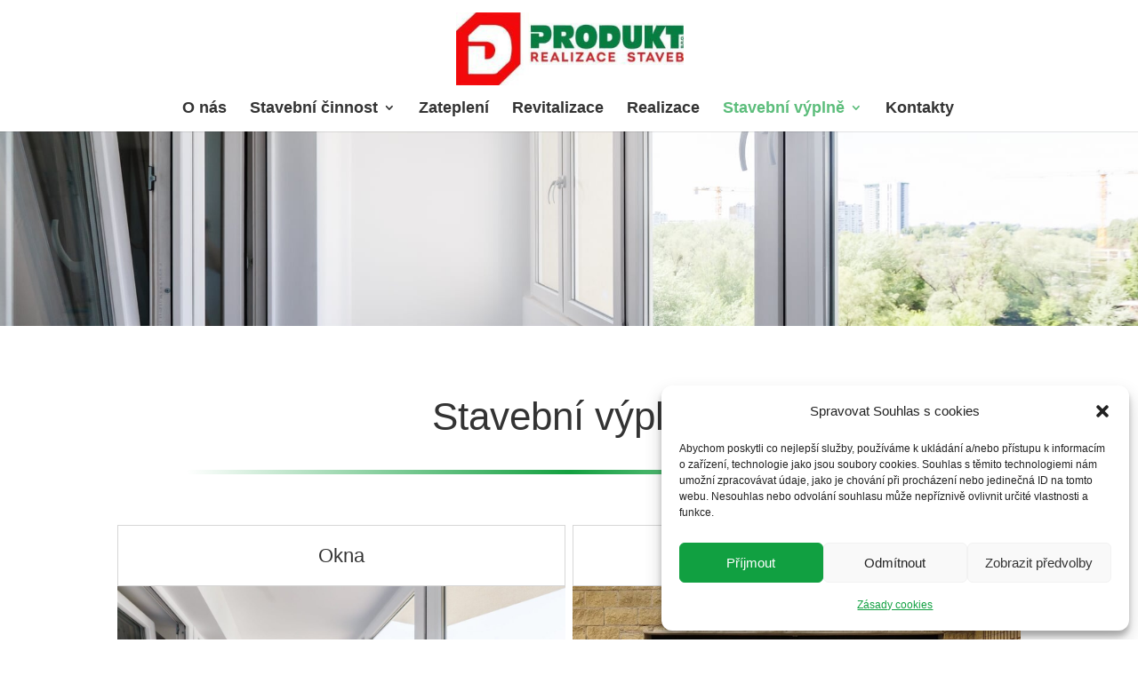

--- FILE ---
content_type: text/html; charset=UTF-8
request_url: https://d-produkt.cz/stavebni-vyplne/
body_size: 41956
content:
<!DOCTYPE html>
<html lang="cs" prefix="og: https://ogp.me/ns#">
<head>
	<meta charset="UTF-8" />
<meta http-equiv="X-UA-Compatible" content="IE=edge">
	<link rel="pingback" href="https://d-produkt.cz/xmlrpc.php" />

	<script type="text/javascript">
		document.documentElement.className = 'js';
	</script>

	<link rel="preconnect" href="https://fonts.gstatic.com" crossorigin /><style id="et-builder-googlefonts-cached-inline">/* Original: https://fonts.googleapis.com/css?family=Roboto:100,100italic,300,300italic,regular,italic,500,500italic,700,700italic,900,900italic&#038;subset=cyrillic,cyrillic-ext,greek,greek-ext,latin,latin-ext,vietnamese&#038;display=swap *//* User Agent: Mozilla/5.0 (Unknown; Linux x86_64) AppleWebKit/538.1 (KHTML, like Gecko) Safari/538.1 Daum/4.1 */@font-face {font-family: 'Roboto';font-style: italic;font-weight: 100;font-stretch: normal;font-display: swap;src: url(https://fonts.gstatic.com/s/roboto/v50/KFOKCnqEu92Fr1Mu53ZEC9_Vu3r1gIhOszmOClHrs6ljXfMMLoHRiA8.ttf) format('truetype');}@font-face {font-family: 'Roboto';font-style: italic;font-weight: 300;font-stretch: normal;font-display: swap;src: url(https://fonts.gstatic.com/s/roboto/v50/KFOKCnqEu92Fr1Mu53ZEC9_Vu3r1gIhOszmOClHrs6ljXfMMLt_QiA8.ttf) format('truetype');}@font-face {font-family: 'Roboto';font-style: italic;font-weight: 400;font-stretch: normal;font-display: swap;src: url(https://fonts.gstatic.com/s/roboto/v50/KFOKCnqEu92Fr1Mu53ZEC9_Vu3r1gIhOszmOClHrs6ljXfMMLoHQiA8.ttf) format('truetype');}@font-face {font-family: 'Roboto';font-style: italic;font-weight: 500;font-stretch: normal;font-display: swap;src: url(https://fonts.gstatic.com/s/roboto/v50/KFOKCnqEu92Fr1Mu53ZEC9_Vu3r1gIhOszmOClHrs6ljXfMMLrPQiA8.ttf) format('truetype');}@font-face {font-family: 'Roboto';font-style: italic;font-weight: 700;font-stretch: normal;font-display: swap;src: url(https://fonts.gstatic.com/s/roboto/v50/KFOKCnqEu92Fr1Mu53ZEC9_Vu3r1gIhOszmOClHrs6ljXfMMLmbXiA8.ttf) format('truetype');}@font-face {font-family: 'Roboto';font-style: italic;font-weight: 900;font-stretch: normal;font-display: swap;src: url(https://fonts.gstatic.com/s/roboto/v50/KFOKCnqEu92Fr1Mu53ZEC9_Vu3r1gIhOszmOClHrs6ljXfMMLijXiA8.ttf) format('truetype');}@font-face {font-family: 'Roboto';font-style: normal;font-weight: 100;font-stretch: normal;font-display: swap;src: url(https://fonts.gstatic.com/s/roboto/v50/KFOMCnqEu92Fr1ME7kSn66aGLdTylUAMQXC89YmC2DPNWubEbGmT.ttf) format('truetype');}@font-face {font-family: 'Roboto';font-style: normal;font-weight: 300;font-stretch: normal;font-display: swap;src: url(https://fonts.gstatic.com/s/roboto/v50/KFOMCnqEu92Fr1ME7kSn66aGLdTylUAMQXC89YmC2DPNWuaabWmT.ttf) format('truetype');}@font-face {font-family: 'Roboto';font-style: normal;font-weight: 400;font-stretch: normal;font-display: swap;src: url(https://fonts.gstatic.com/s/roboto/v50/KFOMCnqEu92Fr1ME7kSn66aGLdTylUAMQXC89YmC2DPNWubEbWmT.ttf) format('truetype');}@font-face {font-family: 'Roboto';font-style: normal;font-weight: 500;font-stretch: normal;font-display: swap;src: url(https://fonts.gstatic.com/s/roboto/v50/KFOMCnqEu92Fr1ME7kSn66aGLdTylUAMQXC89YmC2DPNWub2bWmT.ttf) format('truetype');}@font-face {font-family: 'Roboto';font-style: normal;font-weight: 700;font-stretch: normal;font-display: swap;src: url(https://fonts.gstatic.com/s/roboto/v50/KFOMCnqEu92Fr1ME7kSn66aGLdTylUAMQXC89YmC2DPNWuYjammT.ttf) format('truetype');}@font-face {font-family: 'Roboto';font-style: normal;font-weight: 900;font-stretch: normal;font-display: swap;src: url(https://fonts.gstatic.com/s/roboto/v50/KFOMCnqEu92Fr1ME7kSn66aGLdTylUAMQXC89YmC2DPNWuZtammT.ttf) format('truetype');}/* User Agent: Mozilla/5.0 (Windows NT 6.1; WOW64; rv:27.0) Gecko/20100101 Firefox/27.0 */@font-face {font-family: 'Roboto';font-style: italic;font-weight: 100;font-stretch: normal;font-display: swap;src: url(https://fonts.gstatic.com/l/font?kit=KFOKCnqEu92Fr1Mu53ZEC9_Vu3r1gIhOszmOClHrs6ljXfMMLoHRiAw&skey=c608c610063635f9&v=v50) format('woff');}@font-face {font-family: 'Roboto';font-style: italic;font-weight: 300;font-stretch: normal;font-display: swap;src: url(https://fonts.gstatic.com/l/font?kit=KFOKCnqEu92Fr1Mu53ZEC9_Vu3r1gIhOszmOClHrs6ljXfMMLt_QiAw&skey=c608c610063635f9&v=v50) format('woff');}@font-face {font-family: 'Roboto';font-style: italic;font-weight: 400;font-stretch: normal;font-display: swap;src: url(https://fonts.gstatic.com/l/font?kit=KFOKCnqEu92Fr1Mu53ZEC9_Vu3r1gIhOszmOClHrs6ljXfMMLoHQiAw&skey=c608c610063635f9&v=v50) format('woff');}@font-face {font-family: 'Roboto';font-style: italic;font-weight: 500;font-stretch: normal;font-display: swap;src: url(https://fonts.gstatic.com/l/font?kit=KFOKCnqEu92Fr1Mu53ZEC9_Vu3r1gIhOszmOClHrs6ljXfMMLrPQiAw&skey=c608c610063635f9&v=v50) format('woff');}@font-face {font-family: 'Roboto';font-style: italic;font-weight: 700;font-stretch: normal;font-display: swap;src: url(https://fonts.gstatic.com/l/font?kit=KFOKCnqEu92Fr1Mu53ZEC9_Vu3r1gIhOszmOClHrs6ljXfMMLmbXiAw&skey=c608c610063635f9&v=v50) format('woff');}@font-face {font-family: 'Roboto';font-style: italic;font-weight: 900;font-stretch: normal;font-display: swap;src: url(https://fonts.gstatic.com/l/font?kit=KFOKCnqEu92Fr1Mu53ZEC9_Vu3r1gIhOszmOClHrs6ljXfMMLijXiAw&skey=c608c610063635f9&v=v50) format('woff');}@font-face {font-family: 'Roboto';font-style: normal;font-weight: 100;font-stretch: normal;font-display: swap;src: url(https://fonts.gstatic.com/l/font?kit=KFOMCnqEu92Fr1ME7kSn66aGLdTylUAMQXC89YmC2DPNWubEbGmQ&skey=a0a0114a1dcab3ac&v=v50) format('woff');}@font-face {font-family: 'Roboto';font-style: normal;font-weight: 300;font-stretch: normal;font-display: swap;src: url(https://fonts.gstatic.com/l/font?kit=KFOMCnqEu92Fr1ME7kSn66aGLdTylUAMQXC89YmC2DPNWuaabWmQ&skey=a0a0114a1dcab3ac&v=v50) format('woff');}@font-face {font-family: 'Roboto';font-style: normal;font-weight: 400;font-stretch: normal;font-display: swap;src: url(https://fonts.gstatic.com/l/font?kit=KFOMCnqEu92Fr1ME7kSn66aGLdTylUAMQXC89YmC2DPNWubEbWmQ&skey=a0a0114a1dcab3ac&v=v50) format('woff');}@font-face {font-family: 'Roboto';font-style: normal;font-weight: 500;font-stretch: normal;font-display: swap;src: url(https://fonts.gstatic.com/l/font?kit=KFOMCnqEu92Fr1ME7kSn66aGLdTylUAMQXC89YmC2DPNWub2bWmQ&skey=a0a0114a1dcab3ac&v=v50) format('woff');}@font-face {font-family: 'Roboto';font-style: normal;font-weight: 700;font-stretch: normal;font-display: swap;src: url(https://fonts.gstatic.com/l/font?kit=KFOMCnqEu92Fr1ME7kSn66aGLdTylUAMQXC89YmC2DPNWuYjammQ&skey=a0a0114a1dcab3ac&v=v50) format('woff');}@font-face {font-family: 'Roboto';font-style: normal;font-weight: 900;font-stretch: normal;font-display: swap;src: url(https://fonts.gstatic.com/l/font?kit=KFOMCnqEu92Fr1ME7kSn66aGLdTylUAMQXC89YmC2DPNWuZtammQ&skey=a0a0114a1dcab3ac&v=v50) format('woff');}/* User Agent: Mozilla/5.0 (Windows NT 6.3; rv:39.0) Gecko/20100101 Firefox/39.0 */@font-face {font-family: 'Roboto';font-style: italic;font-weight: 100;font-stretch: normal;font-display: swap;src: url(https://fonts.gstatic.com/s/roboto/v50/KFOKCnqEu92Fr1Mu53ZEC9_Vu3r1gIhOszmOClHrs6ljXfMMLoHRiAo.woff2) format('woff2');}@font-face {font-family: 'Roboto';font-style: italic;font-weight: 300;font-stretch: normal;font-display: swap;src: url(https://fonts.gstatic.com/s/roboto/v50/KFOKCnqEu92Fr1Mu53ZEC9_Vu3r1gIhOszmOClHrs6ljXfMMLt_QiAo.woff2) format('woff2');}@font-face {font-family: 'Roboto';font-style: italic;font-weight: 400;font-stretch: normal;font-display: swap;src: url(https://fonts.gstatic.com/s/roboto/v50/KFOKCnqEu92Fr1Mu53ZEC9_Vu3r1gIhOszmOClHrs6ljXfMMLoHQiAo.woff2) format('woff2');}@font-face {font-family: 'Roboto';font-style: italic;font-weight: 500;font-stretch: normal;font-display: swap;src: url(https://fonts.gstatic.com/s/roboto/v50/KFOKCnqEu92Fr1Mu53ZEC9_Vu3r1gIhOszmOClHrs6ljXfMMLrPQiAo.woff2) format('woff2');}@font-face {font-family: 'Roboto';font-style: italic;font-weight: 700;font-stretch: normal;font-display: swap;src: url(https://fonts.gstatic.com/s/roboto/v50/KFOKCnqEu92Fr1Mu53ZEC9_Vu3r1gIhOszmOClHrs6ljXfMMLmbXiAo.woff2) format('woff2');}@font-face {font-family: 'Roboto';font-style: italic;font-weight: 900;font-stretch: normal;font-display: swap;src: url(https://fonts.gstatic.com/s/roboto/v50/KFOKCnqEu92Fr1Mu53ZEC9_Vu3r1gIhOszmOClHrs6ljXfMMLijXiAo.woff2) format('woff2');}@font-face {font-family: 'Roboto';font-style: normal;font-weight: 100;font-stretch: normal;font-display: swap;src: url(https://fonts.gstatic.com/s/roboto/v50/KFOMCnqEu92Fr1ME7kSn66aGLdTylUAMQXC89YmC2DPNWubEbGmW.woff2) format('woff2');}@font-face {font-family: 'Roboto';font-style: normal;font-weight: 300;font-stretch: normal;font-display: swap;src: url(https://fonts.gstatic.com/s/roboto/v50/KFOMCnqEu92Fr1ME7kSn66aGLdTylUAMQXC89YmC2DPNWuaabWmW.woff2) format('woff2');}@font-face {font-family: 'Roboto';font-style: normal;font-weight: 400;font-stretch: normal;font-display: swap;src: url(https://fonts.gstatic.com/s/roboto/v50/KFOMCnqEu92Fr1ME7kSn66aGLdTylUAMQXC89YmC2DPNWubEbWmW.woff2) format('woff2');}@font-face {font-family: 'Roboto';font-style: normal;font-weight: 500;font-stretch: normal;font-display: swap;src: url(https://fonts.gstatic.com/s/roboto/v50/KFOMCnqEu92Fr1ME7kSn66aGLdTylUAMQXC89YmC2DPNWub2bWmW.woff2) format('woff2');}@font-face {font-family: 'Roboto';font-style: normal;font-weight: 700;font-stretch: normal;font-display: swap;src: url(https://fonts.gstatic.com/s/roboto/v50/KFOMCnqEu92Fr1ME7kSn66aGLdTylUAMQXC89YmC2DPNWuYjammW.woff2) format('woff2');}@font-face {font-family: 'Roboto';font-style: normal;font-weight: 900;font-stretch: normal;font-display: swap;src: url(https://fonts.gstatic.com/s/roboto/v50/KFOMCnqEu92Fr1ME7kSn66aGLdTylUAMQXC89YmC2DPNWuZtammW.woff2) format('woff2');}</style><script type="text/javascript">
			let jqueryParams=[],jQuery=function(r){return jqueryParams=[...jqueryParams,r],jQuery},$=function(r){return jqueryParams=[...jqueryParams,r],$};window.jQuery=jQuery,window.$=jQuery;let customHeadScripts=!1;jQuery.fn=jQuery.prototype={},$.fn=jQuery.prototype={},jQuery.noConflict=function(r){if(window.jQuery)return jQuery=window.jQuery,$=window.jQuery,customHeadScripts=!0,jQuery.noConflict},jQuery.ready=function(r){jqueryParams=[...jqueryParams,r]},$.ready=function(r){jqueryParams=[...jqueryParams,r]},jQuery.load=function(r){jqueryParams=[...jqueryParams,r]},$.load=function(r){jqueryParams=[...jqueryParams,r]},jQuery.fn.ready=function(r){jqueryParams=[...jqueryParams,r]},$.fn.ready=function(r){jqueryParams=[...jqueryParams,r]};</script>
<!-- Optimalizace pro vyhledávače podle Rank Math - https://rankmath.com/ -->
<title>Stavební výplně Mariánské lázně – D-PRODUKT, s.r.o.</title>
<meta name="description" content="Montujeme plastová, dřevěná a hliníková okna. Zabýváme se výrobou, dodávkou a renovací vstupních dveří. Stavební výplně. Kontaktujte nás."/>
<meta name="robots" content="follow, index, max-snippet:-1, max-video-preview:-1, max-image-preview:large"/>
<link rel="canonical" href="https://d-produkt.cz/stavebni-vyplne/" />
<meta property="og:locale" content="cs_CZ" />
<meta property="og:type" content="article" />
<meta property="og:title" content="Stavební výplně Mariánské lázně – D-PRODUKT, s.r.o." />
<meta property="og:description" content="Montujeme plastová, dřevěná a hliníková okna. Zabýváme se výrobou, dodávkou a renovací vstupních dveří. Stavební výplně. Kontaktujte nás." />
<meta property="og:url" content="https://d-produkt.cz/stavebni-vyplne/" />
<meta property="og:site_name" content="D-PRODUKT, s.r.o." />
<meta property="og:updated_time" content="2025-07-21T12:18:28+02:00" />
<meta property="article:published_time" content="2023-05-22T10:08:07+02:00" />
<meta property="article:modified_time" content="2025-07-21T12:18:28+02:00" />
<meta name="twitter:card" content="summary_large_image" />
<meta name="twitter:title" content="Stavební výplně Mariánské lázně – D-PRODUKT, s.r.o." />
<meta name="twitter:description" content="Montujeme plastová, dřevěná a hliníková okna. Zabýváme se výrobou, dodávkou a renovací vstupních dveří. Stavební výplně. Kontaktujte nás." />
<meta name="twitter:label1" content="Doba čtení" />
<meta name="twitter:data1" content="5 minut" />
<script type="application/ld+json" class="rank-math-schema">{"@context":"https://schema.org","@graph":[{"@type":"Organization","@id":"https://d-produkt.cz/#organization","name":"D-PRODUKT, s.r.o.","url":"https://d-produkt.cz"},{"@type":"WebSite","@id":"https://d-produkt.cz/#website","url":"https://d-produkt.cz","name":"D-PRODUKT, s.r.o.","publisher":{"@id":"https://d-produkt.cz/#organization"},"inLanguage":"cs"},{"@type":"BreadcrumbList","@id":"https://d-produkt.cz/stavebni-vyplne/#breadcrumb","itemListElement":[{"@type":"ListItem","position":"1","item":{"@id":"https://d-produkt.cz","name":"Home"}},{"@type":"ListItem","position":"2","item":{"@id":"https://d-produkt.cz/stavebni-vyplne/","name":"Stavebn\u00ed v\u00fdpln\u011b"}}]},{"@type":"WebPage","@id":"https://d-produkt.cz/stavebni-vyplne/#webpage","url":"https://d-produkt.cz/stavebni-vyplne/","name":"Stavebn\u00ed v\u00fdpln\u011b Mari\u00e1nsk\u00e9 l\u00e1zn\u011b \u2013 D-PRODUKT, s.r.o.","datePublished":"2023-05-22T10:08:07+02:00","dateModified":"2025-07-21T12:18:28+02:00","isPartOf":{"@id":"https://d-produkt.cz/#website"},"inLanguage":"cs","breadcrumb":{"@id":"https://d-produkt.cz/stavebni-vyplne/#breadcrumb"}},{"@type":"Person","@id":"https://d-produkt.cz/stavebni-vyplne/#author","name":"mnetolicka@onlinestar.cz","image":{"@type":"ImageObject","@id":"https://secure.gravatar.com/avatar/831ca11db533b751bb7be113348a5606a682524f5718e07a4c0368a591f10b9a?s=96&amp;d=mm&amp;r=g","url":"https://secure.gravatar.com/avatar/831ca11db533b751bb7be113348a5606a682524f5718e07a4c0368a591f10b9a?s=96&amp;d=mm&amp;r=g","caption":"mnetolicka@onlinestar.cz","inLanguage":"cs"},"worksFor":{"@id":"https://d-produkt.cz/#organization"}},{"@type":"Article","headline":"Stavebn\u00ed v\u00fdpln\u011b Mari\u00e1nsk\u00e9 l\u00e1zn\u011b \u2013 D-PRODUKT, s.r.o.","keywords":"Stavebn\u00ed v\u00fdpln\u011b","datePublished":"2023-05-22T10:08:07+02:00","dateModified":"2025-07-21T12:18:28+02:00","author":{"@id":"https://d-produkt.cz/stavebni-vyplne/#author","name":"mnetolicka@onlinestar.cz"},"publisher":{"@id":"https://d-produkt.cz/#organization"},"description":"Montujeme plastov\u00e1, d\u0159ev\u011bn\u00e1 a hlin\u00edkov\u00e1 okna. Zab\u00fdv\u00e1me se v\u00fdrobou, dod\u00e1vkou a renovac\u00ed vstupn\u00edch dve\u0159\u00ed. Stavebn\u00ed v\u00fdpln\u011b. Kontaktujte n\u00e1s.","name":"Stavebn\u00ed v\u00fdpln\u011b Mari\u00e1nsk\u00e9 l\u00e1zn\u011b \u2013 D-PRODUKT, s.r.o.","@id":"https://d-produkt.cz/stavebni-vyplne/#richSnippet","isPartOf":{"@id":"https://d-produkt.cz/stavebni-vyplne/#webpage"},"inLanguage":"cs","mainEntityOfPage":{"@id":"https://d-produkt.cz/stavebni-vyplne/#webpage"}}]}</script>
<!-- /Rank Math WordPress SEO plugin -->

<link rel='dns-prefetch' href='//cdnjs.cloudflare.com' />
<link rel="alternate" type="application/rss+xml" title="D-PRODUKT, s.r.o. &raquo; RSS zdroj" href="https://d-produkt.cz/feed/" />
<link rel="alternate" type="application/rss+xml" title="D-PRODUKT, s.r.o. &raquo; RSS komentářů" href="https://d-produkt.cz/comments/feed/" />
<meta content="Divi Child Theme v.1.0.0" name="generator"/><link rel='stylesheet' id='helperpage-style-css' href='https://d-produkt-v1768926708.websitepro-cdn.com/wp-content/plugins/business-profile-render/src/Helper/../../assets/css/style.css?ver=6.8.3' type='text/css' media='all' />
<link rel='stylesheet' id='font-awesome-css' href='https://cdnjs.cloudflare.com/ajax/libs/font-awesome/5.10.2/css/all.min.css?ver=6.8.3' type='text/css' media='all' />
<style id='wp-block-library-theme-inline-css' type='text/css'>
.wp-block-audio :where(figcaption){color:#555;font-size:13px;text-align:center}.is-dark-theme .wp-block-audio :where(figcaption){color:#ffffffa6}.wp-block-audio{margin:0 0 1em}.wp-block-code{border:1px solid #ccc;border-radius:4px;font-family:Menlo,Consolas,monaco,monospace;padding:.8em 1em}.wp-block-embed :where(figcaption){color:#555;font-size:13px;text-align:center}.is-dark-theme .wp-block-embed :where(figcaption){color:#ffffffa6}.wp-block-embed{margin:0 0 1em}.blocks-gallery-caption{color:#555;font-size:13px;text-align:center}.is-dark-theme .blocks-gallery-caption{color:#ffffffa6}:root :where(.wp-block-image figcaption){color:#555;font-size:13px;text-align:center}.is-dark-theme :root :where(.wp-block-image figcaption){color:#ffffffa6}.wp-block-image{margin:0 0 1em}.wp-block-pullquote{border-bottom:4px solid;border-top:4px solid;color:currentColor;margin-bottom:1.75em}.wp-block-pullquote cite,.wp-block-pullquote footer,.wp-block-pullquote__citation{color:currentColor;font-size:.8125em;font-style:normal;text-transform:uppercase}.wp-block-quote{border-left:.25em solid;margin:0 0 1.75em;padding-left:1em}.wp-block-quote cite,.wp-block-quote footer{color:currentColor;font-size:.8125em;font-style:normal;position:relative}.wp-block-quote:where(.has-text-align-right){border-left:none;border-right:.25em solid;padding-left:0;padding-right:1em}.wp-block-quote:where(.has-text-align-center){border:none;padding-left:0}.wp-block-quote.is-large,.wp-block-quote.is-style-large,.wp-block-quote:where(.is-style-plain){border:none}.wp-block-search .wp-block-search__label{font-weight:700}.wp-block-search__button{border:1px solid #ccc;padding:.375em .625em}:where(.wp-block-group.has-background){padding:1.25em 2.375em}.wp-block-separator.has-css-opacity{opacity:.4}.wp-block-separator{border:none;border-bottom:2px solid;margin-left:auto;margin-right:auto}.wp-block-separator.has-alpha-channel-opacity{opacity:1}.wp-block-separator:not(.is-style-wide):not(.is-style-dots){width:100px}.wp-block-separator.has-background:not(.is-style-dots){border-bottom:none;height:1px}.wp-block-separator.has-background:not(.is-style-wide):not(.is-style-dots){height:2px}.wp-block-table{margin:0 0 1em}.wp-block-table td,.wp-block-table th{word-break:normal}.wp-block-table :where(figcaption){color:#555;font-size:13px;text-align:center}.is-dark-theme .wp-block-table :where(figcaption){color:#ffffffa6}.wp-block-video :where(figcaption){color:#555;font-size:13px;text-align:center}.is-dark-theme .wp-block-video :where(figcaption){color:#ffffffa6}.wp-block-video{margin:0 0 1em}:root :where(.wp-block-template-part.has-background){margin-bottom:0;margin-top:0;padding:1.25em 2.375em}
</style>
<style id='global-styles-inline-css' type='text/css'>
:root{--wp--preset--aspect-ratio--square: 1;--wp--preset--aspect-ratio--4-3: 4/3;--wp--preset--aspect-ratio--3-4: 3/4;--wp--preset--aspect-ratio--3-2: 3/2;--wp--preset--aspect-ratio--2-3: 2/3;--wp--preset--aspect-ratio--16-9: 16/9;--wp--preset--aspect-ratio--9-16: 9/16;--wp--preset--color--black: #000000;--wp--preset--color--cyan-bluish-gray: #abb8c3;--wp--preset--color--white: #ffffff;--wp--preset--color--pale-pink: #f78da7;--wp--preset--color--vivid-red: #cf2e2e;--wp--preset--color--luminous-vivid-orange: #ff6900;--wp--preset--color--luminous-vivid-amber: #fcb900;--wp--preset--color--light-green-cyan: #7bdcb5;--wp--preset--color--vivid-green-cyan: #00d084;--wp--preset--color--pale-cyan-blue: #8ed1fc;--wp--preset--color--vivid-cyan-blue: #0693e3;--wp--preset--color--vivid-purple: #9b51e0;--wp--preset--gradient--vivid-cyan-blue-to-vivid-purple: linear-gradient(135deg,rgba(6,147,227,1) 0%,rgb(155,81,224) 100%);--wp--preset--gradient--light-green-cyan-to-vivid-green-cyan: linear-gradient(135deg,rgb(122,220,180) 0%,rgb(0,208,130) 100%);--wp--preset--gradient--luminous-vivid-amber-to-luminous-vivid-orange: linear-gradient(135deg,rgba(252,185,0,1) 0%,rgba(255,105,0,1) 100%);--wp--preset--gradient--luminous-vivid-orange-to-vivid-red: linear-gradient(135deg,rgba(255,105,0,1) 0%,rgb(207,46,46) 100%);--wp--preset--gradient--very-light-gray-to-cyan-bluish-gray: linear-gradient(135deg,rgb(238,238,238) 0%,rgb(169,184,195) 100%);--wp--preset--gradient--cool-to-warm-spectrum: linear-gradient(135deg,rgb(74,234,220) 0%,rgb(151,120,209) 20%,rgb(207,42,186) 40%,rgb(238,44,130) 60%,rgb(251,105,98) 80%,rgb(254,248,76) 100%);--wp--preset--gradient--blush-light-purple: linear-gradient(135deg,rgb(255,206,236) 0%,rgb(152,150,240) 100%);--wp--preset--gradient--blush-bordeaux: linear-gradient(135deg,rgb(254,205,165) 0%,rgb(254,45,45) 50%,rgb(107,0,62) 100%);--wp--preset--gradient--luminous-dusk: linear-gradient(135deg,rgb(255,203,112) 0%,rgb(199,81,192) 50%,rgb(65,88,208) 100%);--wp--preset--gradient--pale-ocean: linear-gradient(135deg,rgb(255,245,203) 0%,rgb(182,227,212) 50%,rgb(51,167,181) 100%);--wp--preset--gradient--electric-grass: linear-gradient(135deg,rgb(202,248,128) 0%,rgb(113,206,126) 100%);--wp--preset--gradient--midnight: linear-gradient(135deg,rgb(2,3,129) 0%,rgb(40,116,252) 100%);--wp--preset--font-size--small: 13px;--wp--preset--font-size--medium: 20px;--wp--preset--font-size--large: 36px;--wp--preset--font-size--x-large: 42px;--wp--preset--spacing--20: 0.44rem;--wp--preset--spacing--30: 0.67rem;--wp--preset--spacing--40: 1rem;--wp--preset--spacing--50: 1.5rem;--wp--preset--spacing--60: 2.25rem;--wp--preset--spacing--70: 3.38rem;--wp--preset--spacing--80: 5.06rem;--wp--preset--shadow--natural: 6px 6px 9px rgba(0, 0, 0, 0.2);--wp--preset--shadow--deep: 12px 12px 50px rgba(0, 0, 0, 0.4);--wp--preset--shadow--sharp: 6px 6px 0px rgba(0, 0, 0, 0.2);--wp--preset--shadow--outlined: 6px 6px 0px -3px rgba(255, 255, 255, 1), 6px 6px rgba(0, 0, 0, 1);--wp--preset--shadow--crisp: 6px 6px 0px rgba(0, 0, 0, 1);}:root { --wp--style--global--content-size: 823px;--wp--style--global--wide-size: 1080px; }:where(body) { margin: 0; }.wp-site-blocks > .alignleft { float: left; margin-right: 2em; }.wp-site-blocks > .alignright { float: right; margin-left: 2em; }.wp-site-blocks > .aligncenter { justify-content: center; margin-left: auto; margin-right: auto; }:where(.is-layout-flex){gap: 0.5em;}:where(.is-layout-grid){gap: 0.5em;}.is-layout-flow > .alignleft{float: left;margin-inline-start: 0;margin-inline-end: 2em;}.is-layout-flow > .alignright{float: right;margin-inline-start: 2em;margin-inline-end: 0;}.is-layout-flow > .aligncenter{margin-left: auto !important;margin-right: auto !important;}.is-layout-constrained > .alignleft{float: left;margin-inline-start: 0;margin-inline-end: 2em;}.is-layout-constrained > .alignright{float: right;margin-inline-start: 2em;margin-inline-end: 0;}.is-layout-constrained > .aligncenter{margin-left: auto !important;margin-right: auto !important;}.is-layout-constrained > :where(:not(.alignleft):not(.alignright):not(.alignfull)){max-width: var(--wp--style--global--content-size);margin-left: auto !important;margin-right: auto !important;}.is-layout-constrained > .alignwide{max-width: var(--wp--style--global--wide-size);}body .is-layout-flex{display: flex;}.is-layout-flex{flex-wrap: wrap;align-items: center;}.is-layout-flex > :is(*, div){margin: 0;}body .is-layout-grid{display: grid;}.is-layout-grid > :is(*, div){margin: 0;}body{padding-top: 0px;padding-right: 0px;padding-bottom: 0px;padding-left: 0px;}:root :where(.wp-element-button, .wp-block-button__link){background-color: #32373c;border-width: 0;color: #fff;font-family: inherit;font-size: inherit;line-height: inherit;padding: calc(0.667em + 2px) calc(1.333em + 2px);text-decoration: none;}.has-black-color{color: var(--wp--preset--color--black) !important;}.has-cyan-bluish-gray-color{color: var(--wp--preset--color--cyan-bluish-gray) !important;}.has-white-color{color: var(--wp--preset--color--white) !important;}.has-pale-pink-color{color: var(--wp--preset--color--pale-pink) !important;}.has-vivid-red-color{color: var(--wp--preset--color--vivid-red) !important;}.has-luminous-vivid-orange-color{color: var(--wp--preset--color--luminous-vivid-orange) !important;}.has-luminous-vivid-amber-color{color: var(--wp--preset--color--luminous-vivid-amber) !important;}.has-light-green-cyan-color{color: var(--wp--preset--color--light-green-cyan) !important;}.has-vivid-green-cyan-color{color: var(--wp--preset--color--vivid-green-cyan) !important;}.has-pale-cyan-blue-color{color: var(--wp--preset--color--pale-cyan-blue) !important;}.has-vivid-cyan-blue-color{color: var(--wp--preset--color--vivid-cyan-blue) !important;}.has-vivid-purple-color{color: var(--wp--preset--color--vivid-purple) !important;}.has-black-background-color{background-color: var(--wp--preset--color--black) !important;}.has-cyan-bluish-gray-background-color{background-color: var(--wp--preset--color--cyan-bluish-gray) !important;}.has-white-background-color{background-color: var(--wp--preset--color--white) !important;}.has-pale-pink-background-color{background-color: var(--wp--preset--color--pale-pink) !important;}.has-vivid-red-background-color{background-color: var(--wp--preset--color--vivid-red) !important;}.has-luminous-vivid-orange-background-color{background-color: var(--wp--preset--color--luminous-vivid-orange) !important;}.has-luminous-vivid-amber-background-color{background-color: var(--wp--preset--color--luminous-vivid-amber) !important;}.has-light-green-cyan-background-color{background-color: var(--wp--preset--color--light-green-cyan) !important;}.has-vivid-green-cyan-background-color{background-color: var(--wp--preset--color--vivid-green-cyan) !important;}.has-pale-cyan-blue-background-color{background-color: var(--wp--preset--color--pale-cyan-blue) !important;}.has-vivid-cyan-blue-background-color{background-color: var(--wp--preset--color--vivid-cyan-blue) !important;}.has-vivid-purple-background-color{background-color: var(--wp--preset--color--vivid-purple) !important;}.has-black-border-color{border-color: var(--wp--preset--color--black) !important;}.has-cyan-bluish-gray-border-color{border-color: var(--wp--preset--color--cyan-bluish-gray) !important;}.has-white-border-color{border-color: var(--wp--preset--color--white) !important;}.has-pale-pink-border-color{border-color: var(--wp--preset--color--pale-pink) !important;}.has-vivid-red-border-color{border-color: var(--wp--preset--color--vivid-red) !important;}.has-luminous-vivid-orange-border-color{border-color: var(--wp--preset--color--luminous-vivid-orange) !important;}.has-luminous-vivid-amber-border-color{border-color: var(--wp--preset--color--luminous-vivid-amber) !important;}.has-light-green-cyan-border-color{border-color: var(--wp--preset--color--light-green-cyan) !important;}.has-vivid-green-cyan-border-color{border-color: var(--wp--preset--color--vivid-green-cyan) !important;}.has-pale-cyan-blue-border-color{border-color: var(--wp--preset--color--pale-cyan-blue) !important;}.has-vivid-cyan-blue-border-color{border-color: var(--wp--preset--color--vivid-cyan-blue) !important;}.has-vivid-purple-border-color{border-color: var(--wp--preset--color--vivid-purple) !important;}.has-vivid-cyan-blue-to-vivid-purple-gradient-background{background: var(--wp--preset--gradient--vivid-cyan-blue-to-vivid-purple) !important;}.has-light-green-cyan-to-vivid-green-cyan-gradient-background{background: var(--wp--preset--gradient--light-green-cyan-to-vivid-green-cyan) !important;}.has-luminous-vivid-amber-to-luminous-vivid-orange-gradient-background{background: var(--wp--preset--gradient--luminous-vivid-amber-to-luminous-vivid-orange) !important;}.has-luminous-vivid-orange-to-vivid-red-gradient-background{background: var(--wp--preset--gradient--luminous-vivid-orange-to-vivid-red) !important;}.has-very-light-gray-to-cyan-bluish-gray-gradient-background{background: var(--wp--preset--gradient--very-light-gray-to-cyan-bluish-gray) !important;}.has-cool-to-warm-spectrum-gradient-background{background: var(--wp--preset--gradient--cool-to-warm-spectrum) !important;}.has-blush-light-purple-gradient-background{background: var(--wp--preset--gradient--blush-light-purple) !important;}.has-blush-bordeaux-gradient-background{background: var(--wp--preset--gradient--blush-bordeaux) !important;}.has-luminous-dusk-gradient-background{background: var(--wp--preset--gradient--luminous-dusk) !important;}.has-pale-ocean-gradient-background{background: var(--wp--preset--gradient--pale-ocean) !important;}.has-electric-grass-gradient-background{background: var(--wp--preset--gradient--electric-grass) !important;}.has-midnight-gradient-background{background: var(--wp--preset--gradient--midnight) !important;}.has-small-font-size{font-size: var(--wp--preset--font-size--small) !important;}.has-medium-font-size{font-size: var(--wp--preset--font-size--medium) !important;}.has-large-font-size{font-size: var(--wp--preset--font-size--large) !important;}.has-x-large-font-size{font-size: var(--wp--preset--font-size--x-large) !important;}
:where(.wp-block-post-template.is-layout-flex){gap: 1.25em;}:where(.wp-block-post-template.is-layout-grid){gap: 1.25em;}
:where(.wp-block-columns.is-layout-flex){gap: 2em;}:where(.wp-block-columns.is-layout-grid){gap: 2em;}
:root :where(.wp-block-pullquote){font-size: 1.5em;line-height: 1.6;}
</style>
<link rel='stylesheet' id='wtfdivi-user-css-css' href='https://d-produkt-v1768926708.websitepro-cdn.com/wp-content/uploads/wtfdivi/wp_head.css?ver=1706781997' type='text/css' media='all' />
<link rel='stylesheet' id='cmplz-general-css' href='https://d-produkt-v1768926708.websitepro-cdn.com/wp-content/plugins/complianz-gdpr/assets/css/cookieblocker.min.css?ver=1766036647' type='text/css' media='all' />
<style id='divi-style-parent-inline-inline-css' type='text/css'>
/*!
Theme Name: Divi
Theme URI: http://www.elegantthemes.com/gallery/divi/
Version: 4.27.4
Description: Smart. Flexible. Beautiful. Divi is the most powerful theme in our collection.
Author: Elegant Themes
Author URI: http://www.elegantthemes.com
License: GNU General Public License v2
License URI: http://www.gnu.org/licenses/gpl-2.0.html
*/

a,abbr,acronym,address,applet,b,big,blockquote,body,center,cite,code,dd,del,dfn,div,dl,dt,em,fieldset,font,form,h1,h2,h3,h4,h5,h6,html,i,iframe,img,ins,kbd,label,legend,li,object,ol,p,pre,q,s,samp,small,span,strike,strong,sub,sup,tt,u,ul,var{margin:0;padding:0;border:0;outline:0;font-size:100%;-ms-text-size-adjust:100%;-webkit-text-size-adjust:100%;vertical-align:baseline;background:transparent}body{line-height:1}ol,ul{list-style:none}blockquote,q{quotes:none}blockquote:after,blockquote:before,q:after,q:before{content:"";content:none}blockquote{margin:20px 0 30px;border-left:5px solid;padding-left:20px}:focus{outline:0}del{text-decoration:line-through}pre{overflow:auto;padding:10px}figure{margin:0}table{border-collapse:collapse;border-spacing:0}article,aside,footer,header,hgroup,nav,section{display:block}body{font-family:Open Sans,Arial,sans-serif;font-size:14px;color:#666;background-color:#fff;line-height:1.7em;font-weight:500;-webkit-font-smoothing:antialiased;-moz-osx-font-smoothing:grayscale}body.page-template-page-template-blank-php #page-container{padding-top:0!important}body.et_cover_background{background-size:cover!important;background-position:top!important;background-repeat:no-repeat!important;background-attachment:fixed}a{color:#2ea3f2}a,a:hover{text-decoration:none}p{padding-bottom:1em}p:not(.has-background):last-of-type{padding-bottom:0}p.et_normal_padding{padding-bottom:1em}strong{font-weight:700}cite,em,i{font-style:italic}code,pre{font-family:Courier New,monospace;margin-bottom:10px}ins{text-decoration:none}sub,sup{height:0;line-height:1;position:relative;vertical-align:baseline}sup{bottom:.8em}sub{top:.3em}dl{margin:0 0 1.5em}dl dt{font-weight:700}dd{margin-left:1.5em}blockquote p{padding-bottom:0}embed,iframe,object,video{max-width:100%}h1,h2,h3,h4,h5,h6{color:#333;padding-bottom:10px;line-height:1em;font-weight:500}h1 a,h2 a,h3 a,h4 a,h5 a,h6 a{color:inherit}h1{font-size:30px}h2{font-size:26px}h3{font-size:22px}h4{font-size:18px}h5{font-size:16px}h6{font-size:14px}input{-webkit-appearance:none}input[type=checkbox]{-webkit-appearance:checkbox}input[type=radio]{-webkit-appearance:radio}input.text,input.title,input[type=email],input[type=password],input[type=tel],input[type=text],select,textarea{background-color:#fff;border:1px solid #bbb;padding:2px;color:#4e4e4e}input.text:focus,input.title:focus,input[type=text]:focus,select:focus,textarea:focus{border-color:#2d3940;color:#3e3e3e}input.text,input.title,input[type=text],select,textarea{margin:0}textarea{padding:4px}button,input,select,textarea{font-family:inherit}img{max-width:100%;height:auto}.clear{clear:both}br.clear{margin:0;padding:0}.pagination{clear:both}#et_search_icon:hover,.et-social-icon a:hover,.et_password_protected_form .et_submit_button,.form-submit .et_pb_buttontton.alt.disabled,.nav-single a,.posted_in a{color:#2ea3f2}.et-search-form,blockquote{border-color:#2ea3f2}#main-content{background-color:#fff}.container{width:80%;max-width:1080px;margin:auto;position:relative}body:not(.et-tb) #main-content .container,body:not(.et-tb-has-header) #main-content .container{padding-top:58px}.et_full_width_page #main-content .container:before{display:none}.main_title{margin-bottom:20px}.et_password_protected_form .et_submit_button:hover,.form-submit .et_pb_button:hover{background:rgba(0,0,0,.05)}.et_button_icon_visible .et_pb_button{padding-right:2em;padding-left:.7em}.et_button_icon_visible .et_pb_button:after{opacity:1;margin-left:0}.et_button_left .et_pb_button:hover:after{left:.15em}.et_button_left .et_pb_button:after{margin-left:0;left:1em}.et_button_icon_visible.et_button_left .et_pb_button,.et_button_left .et_pb_button:hover,.et_button_left .et_pb_module .et_pb_button:hover{padding-left:2em;padding-right:.7em}.et_button_icon_visible.et_button_left .et_pb_button:after,.et_button_left .et_pb_button:hover:after{left:.15em}.et_password_protected_form .et_submit_button:hover,.form-submit .et_pb_button:hover{padding:.3em 1em}.et_button_no_icon .et_pb_button:after{display:none}.et_button_no_icon.et_button_icon_visible.et_button_left .et_pb_button,.et_button_no_icon.et_button_left .et_pb_button:hover,.et_button_no_icon .et_pb_button,.et_button_no_icon .et_pb_button:hover{padding:.3em 1em!important}.et_button_custom_icon .et_pb_button:after{line-height:1.7em}.et_button_custom_icon.et_button_icon_visible .et_pb_button:after,.et_button_custom_icon .et_pb_button:hover:after{margin-left:.3em}#left-area .post_format-post-format-gallery .wp-block-gallery:first-of-type{padding:0;margin-bottom:-16px}.entry-content table:not(.variations){border:1px solid #eee;margin:0 0 15px;text-align:left;width:100%}.entry-content thead th,.entry-content tr th{color:#555;font-weight:700;padding:9px 24px}.entry-content tr td{border-top:1px solid #eee;padding:6px 24px}#left-area ul,.entry-content ul,.et-l--body ul,.et-l--footer ul,.et-l--header ul{list-style-type:disc;padding:0 0 23px 1em;line-height:26px}#left-area ol,.entry-content ol,.et-l--body ol,.et-l--footer ol,.et-l--header ol{list-style-type:decimal;list-style-position:inside;padding:0 0 23px;line-height:26px}#left-area ul li ul,.entry-content ul li ol{padding:2px 0 2px 20px}#left-area ol li ul,.entry-content ol li ol,.et-l--body ol li ol,.et-l--footer ol li ol,.et-l--header ol li ol{padding:2px 0 2px 35px}#left-area ul.wp-block-gallery{display:-webkit-box;display:-ms-flexbox;display:flex;-ms-flex-wrap:wrap;flex-wrap:wrap;list-style-type:none;padding:0}#left-area ul.products{padding:0!important;line-height:1.7!important;list-style:none!important}.gallery-item a{display:block}.gallery-caption,.gallery-item a{width:90%}#wpadminbar{z-index:100001}#left-area .post-meta{font-size:14px;padding-bottom:15px}#left-area .post-meta a{text-decoration:none;color:#666}#left-area .et_featured_image{padding-bottom:7px}.single .post{padding-bottom:25px}body.single .et_audio_content{margin-bottom:-6px}.nav-single a{text-decoration:none;color:#2ea3f2;font-size:14px;font-weight:400}.nav-previous{float:left}.nav-next{float:right}.et_password_protected_form p input{background-color:#eee;border:none!important;width:100%!important;border-radius:0!important;font-size:14px;color:#999!important;padding:16px!important;-webkit-box-sizing:border-box;box-sizing:border-box}.et_password_protected_form label{display:none}.et_password_protected_form .et_submit_button{font-family:inherit;display:block;float:right;margin:8px auto 0;cursor:pointer}.post-password-required p.nocomments.container{max-width:100%}.post-password-required p.nocomments.container:before{display:none}.aligncenter,div.post .new-post .aligncenter{display:block;margin-left:auto;margin-right:auto}.wp-caption{border:1px solid #ddd;text-align:center;background-color:#f3f3f3;margin-bottom:10px;max-width:96%;padding:8px}.wp-caption.alignleft{margin:0 30px 20px 0}.wp-caption.alignright{margin:0 0 20px 30px}.wp-caption img{margin:0;padding:0;border:0}.wp-caption p.wp-caption-text{font-size:12px;padding:0 4px 5px;margin:0}.alignright{float:right}.alignleft{float:left}img.alignleft{display:inline;float:left;margin-right:15px}img.alignright{display:inline;float:right;margin-left:15px}.page.et_pb_pagebuilder_layout #main-content{background-color:transparent}body #main-content .et_builder_inner_content>h1,body #main-content .et_builder_inner_content>h2,body #main-content .et_builder_inner_content>h3,body #main-content .et_builder_inner_content>h4,body #main-content .et_builder_inner_content>h5,body #main-content .et_builder_inner_content>h6{line-height:1.4em}body #main-content .et_builder_inner_content>p{line-height:1.7em}.wp-block-pullquote{margin:20px 0 30px}.wp-block-pullquote.has-background blockquote{border-left:none}.wp-block-group.has-background{padding:1.5em 1.5em .5em}@media (min-width:981px){#left-area{width:79.125%;padding-bottom:23px}#main-content .container:before{content:"";position:absolute;top:0;height:100%;width:1px;background-color:#e2e2e2}.et_full_width_page #left-area,.et_no_sidebar #left-area{float:none;width:100%!important}.et_full_width_page #left-area{padding-bottom:0}.et_no_sidebar #main-content .container:before{display:none}}@media (max-width:980px){#page-container{padding-top:80px}.et-tb #page-container,.et-tb-has-header #page-container{padding-top:0!important}#left-area,#sidebar{width:100%!important}#main-content .container:before{display:none!important}.et_full_width_page .et_gallery_item:nth-child(4n+1){clear:none}}@media print{#page-container{padding-top:0!important}}#wp-admin-bar-et-use-visual-builder a:before{font-family:ETmodules!important;content:"\e625";font-size:30px!important;width:28px;margin-top:-3px;color:#974df3!important}#wp-admin-bar-et-use-visual-builder:hover a:before{color:#fff!important}#wp-admin-bar-et-use-visual-builder:hover a,#wp-admin-bar-et-use-visual-builder a:hover{transition:background-color .5s ease;-webkit-transition:background-color .5s ease;-moz-transition:background-color .5s ease;background-color:#7e3bd0!important;color:#fff!important}* html .clearfix,:first-child+html .clearfix{zoom:1}.iphone .et_pb_section_video_bg video::-webkit-media-controls-start-playback-button{display:none!important;-webkit-appearance:none}.et_mobile_device .et_pb_section_parallax .et_pb_parallax_css{background-attachment:scroll}.et-social-facebook a.icon:before{content:"\e093"}.et-social-twitter a.icon:before{content:"\e094"}.et-social-google-plus a.icon:before{content:"\e096"}.et-social-instagram a.icon:before{content:"\e09a"}.et-social-rss a.icon:before{content:"\e09e"}.ai1ec-single-event:after{content:" ";display:table;clear:both}.evcal_event_details .evcal_evdata_cell .eventon_details_shading_bot.eventon_details_shading_bot{z-index:3}.wp-block-divi-layout{margin-bottom:1em}*{-webkit-box-sizing:border-box;box-sizing:border-box}#et-info-email:before,#et-info-phone:before,#et_search_icon:before,.comment-reply-link:after,.et-cart-info span:before,.et-pb-arrow-next:before,.et-pb-arrow-prev:before,.et-social-icon a:before,.et_audio_container .mejs-playpause-button button:before,.et_audio_container .mejs-volume-button button:before,.et_overlay:before,.et_password_protected_form .et_submit_button:after,.et_pb_button:after,.et_pb_contact_reset:after,.et_pb_contact_submit:after,.et_pb_font_icon:before,.et_pb_newsletter_button:after,.et_pb_pricing_table_button:after,.et_pb_promo_button:after,.et_pb_testimonial:before,.et_pb_toggle_title:before,.form-submit .et_pb_button:after,.mobile_menu_bar:before,a.et_pb_more_button:after{font-family:ETmodules!important;speak:none;font-style:normal;font-weight:400;-webkit-font-feature-settings:normal;font-feature-settings:normal;font-variant:normal;text-transform:none;line-height:1;-webkit-font-smoothing:antialiased;-moz-osx-font-smoothing:grayscale;text-shadow:0 0;direction:ltr}.et-pb-icon,.et_pb_custom_button_icon.et_pb_button:after,.et_pb_login .et_pb_custom_button_icon.et_pb_button:after,.et_pb_woo_custom_button_icon .button.et_pb_custom_button_icon.et_pb_button:after,.et_pb_woo_custom_button_icon .button.et_pb_custom_button_icon.et_pb_button:hover:after{content:attr(data-icon)}.et-pb-icon{font-family:ETmodules;speak:none;font-weight:400;-webkit-font-feature-settings:normal;font-feature-settings:normal;font-variant:normal;text-transform:none;line-height:1;-webkit-font-smoothing:antialiased;font-size:96px;font-style:normal;display:inline-block;-webkit-box-sizing:border-box;box-sizing:border-box;direction:ltr}#et-ajax-saving{display:none;-webkit-transition:background .3s,-webkit-box-shadow .3s;transition:background .3s,-webkit-box-shadow .3s;transition:background .3s,box-shadow .3s;transition:background .3s,box-shadow .3s,-webkit-box-shadow .3s;-webkit-box-shadow:rgba(0,139,219,.247059) 0 0 60px;box-shadow:0 0 60px rgba(0,139,219,.247059);position:fixed;top:50%;left:50%;width:50px;height:50px;background:#fff;border-radius:50px;margin:-25px 0 0 -25px;z-index:999999;text-align:center}#et-ajax-saving img{margin:9px}.et-safe-mode-indicator,.et-safe-mode-indicator:focus,.et-safe-mode-indicator:hover{-webkit-box-shadow:0 5px 10px rgba(41,196,169,.15);box-shadow:0 5px 10px rgba(41,196,169,.15);background:#29c4a9;color:#fff;font-size:14px;font-weight:600;padding:12px;line-height:16px;border-radius:3px;position:fixed;bottom:30px;right:30px;z-index:999999;text-decoration:none;font-family:Open Sans,sans-serif;-webkit-font-smoothing:antialiased;-moz-osx-font-smoothing:grayscale}.et_pb_button{font-size:20px;font-weight:500;padding:.3em 1em;line-height:1.7em!important;background-color:transparent;background-size:cover;background-position:50%;background-repeat:no-repeat;border:2px solid;border-radius:3px;-webkit-transition-duration:.2s;transition-duration:.2s;-webkit-transition-property:all!important;transition-property:all!important}.et_pb_button,.et_pb_button_inner{position:relative}.et_pb_button:hover,.et_pb_module .et_pb_button:hover{border:2px solid transparent;padding:.3em 2em .3em .7em}.et_pb_button:hover{background-color:hsla(0,0%,100%,.2)}.et_pb_bg_layout_light.et_pb_button:hover,.et_pb_bg_layout_light .et_pb_button:hover{background-color:rgba(0,0,0,.05)}.et_pb_button:after,.et_pb_button:before{font-size:32px;line-height:1em;content:"\35";opacity:0;position:absolute;margin-left:-1em;-webkit-transition:all .2s;transition:all .2s;text-transform:none;-webkit-font-feature-settings:"kern" off;font-feature-settings:"kern" off;font-variant:none;font-style:normal;font-weight:400;text-shadow:none}.et_pb_button.et_hover_enabled:hover:after,.et_pb_button.et_pb_hovered:hover:after{-webkit-transition:none!important;transition:none!important}.et_pb_button:before{display:none}.et_pb_button:hover:after{opacity:1;margin-left:0}.et_pb_column_1_3 h1,.et_pb_column_1_4 h1,.et_pb_column_1_5 h1,.et_pb_column_1_6 h1,.et_pb_column_2_5 h1{font-size:26px}.et_pb_column_1_3 h2,.et_pb_column_1_4 h2,.et_pb_column_1_5 h2,.et_pb_column_1_6 h2,.et_pb_column_2_5 h2{font-size:23px}.et_pb_column_1_3 h3,.et_pb_column_1_4 h3,.et_pb_column_1_5 h3,.et_pb_column_1_6 h3,.et_pb_column_2_5 h3{font-size:20px}.et_pb_column_1_3 h4,.et_pb_column_1_4 h4,.et_pb_column_1_5 h4,.et_pb_column_1_6 h4,.et_pb_column_2_5 h4{font-size:18px}.et_pb_column_1_3 h5,.et_pb_column_1_4 h5,.et_pb_column_1_5 h5,.et_pb_column_1_6 h5,.et_pb_column_2_5 h5{font-size:16px}.et_pb_column_1_3 h6,.et_pb_column_1_4 h6,.et_pb_column_1_5 h6,.et_pb_column_1_6 h6,.et_pb_column_2_5 h6{font-size:15px}.et_pb_bg_layout_dark,.et_pb_bg_layout_dark h1,.et_pb_bg_layout_dark h2,.et_pb_bg_layout_dark h3,.et_pb_bg_layout_dark h4,.et_pb_bg_layout_dark h5,.et_pb_bg_layout_dark h6{color:#fff!important}.et_pb_module.et_pb_text_align_left{text-align:left}.et_pb_module.et_pb_text_align_center{text-align:center}.et_pb_module.et_pb_text_align_right{text-align:right}.et_pb_module.et_pb_text_align_justified{text-align:justify}.clearfix:after{visibility:hidden;display:block;font-size:0;content:" ";clear:both;height:0}.et_pb_bg_layout_light .et_pb_more_button{color:#2ea3f2}.et_builder_inner_content{position:relative;z-index:1}header .et_builder_inner_content{z-index:2}.et_pb_css_mix_blend_mode_passthrough{mix-blend-mode:unset!important}.et_pb_image_container{margin:-20px -20px 29px}.et_pb_module_inner{position:relative}.et_hover_enabled_preview{z-index:2}.et_hover_enabled:hover{position:relative;z-index:2}.et_pb_all_tabs,.et_pb_module,.et_pb_posts_nav a,.et_pb_tab,.et_pb_with_background{position:relative;background-size:cover;background-position:50%;background-repeat:no-repeat}.et_pb_background_mask,.et_pb_background_pattern{bottom:0;left:0;position:absolute;right:0;top:0}.et_pb_background_mask{background-size:calc(100% + 2px) calc(100% + 2px);background-repeat:no-repeat;background-position:50%;overflow:hidden}.et_pb_background_pattern{background-position:0 0;background-repeat:repeat}.et_pb_with_border{position:relative;border:0 solid #333}.post-password-required .et_pb_row{padding:0;width:100%}.post-password-required .et_password_protected_form{min-height:0}body.et_pb_pagebuilder_layout.et_pb_show_title .post-password-required .et_password_protected_form h1,body:not(.et_pb_pagebuilder_layout) .post-password-required .et_password_protected_form h1{display:none}.et_pb_no_bg{padding:0!important}.et_overlay.et_pb_inline_icon:before,.et_pb_inline_icon:before{content:attr(data-icon)}.et_pb_more_button{color:inherit;text-shadow:none;text-decoration:none;display:inline-block;margin-top:20px}.et_parallax_bg_wrap{overflow:hidden;position:absolute;top:0;right:0;bottom:0;left:0}.et_parallax_bg{background-repeat:no-repeat;background-position:top;background-size:cover;position:absolute;bottom:0;left:0;width:100%;height:100%;display:block}.et_parallax_bg.et_parallax_bg__hover,.et_parallax_bg.et_parallax_bg_phone,.et_parallax_bg.et_parallax_bg_tablet,.et_parallax_gradient.et_parallax_gradient__hover,.et_parallax_gradient.et_parallax_gradient_phone,.et_parallax_gradient.et_parallax_gradient_tablet,.et_pb_section_parallax_hover:hover .et_parallax_bg:not(.et_parallax_bg__hover),.et_pb_section_parallax_hover:hover .et_parallax_gradient:not(.et_parallax_gradient__hover){display:none}.et_pb_section_parallax_hover:hover .et_parallax_bg.et_parallax_bg__hover,.et_pb_section_parallax_hover:hover .et_parallax_gradient.et_parallax_gradient__hover{display:block}.et_parallax_gradient{bottom:0;display:block;left:0;position:absolute;right:0;top:0}.et_pb_module.et_pb_section_parallax,.et_pb_posts_nav a.et_pb_section_parallax,.et_pb_tab.et_pb_section_parallax{position:relative}.et_pb_section_parallax .et_pb_parallax_css,.et_pb_slides .et_parallax_bg.et_pb_parallax_css{background-attachment:fixed}body.et-bfb .et_pb_section_parallax .et_pb_parallax_css,body.et-bfb .et_pb_slides .et_parallax_bg.et_pb_parallax_css{background-attachment:scroll;bottom:auto}.et_pb_section_parallax.et_pb_column .et_pb_module,.et_pb_section_parallax.et_pb_row .et_pb_column,.et_pb_section_parallax.et_pb_row .et_pb_module{z-index:9;position:relative}.et_pb_more_button:hover:after{opacity:1;margin-left:0}.et_pb_preload .et_pb_section_video_bg,.et_pb_preload>div{visibility:hidden}.et_pb_preload,.et_pb_section.et_pb_section_video.et_pb_preload{position:relative;background:#464646!important}.et_pb_preload:before{content:"";position:absolute;top:50%;left:50%;background:url(https://d-produkt.cz/wp-content/themes/Divi/includes/builder/styles/images/preloader.gif) no-repeat;border-radius:32px;width:32px;height:32px;margin:-16px 0 0 -16px}.box-shadow-overlay{position:absolute;top:0;left:0;width:100%;height:100%;z-index:10;pointer-events:none}.et_pb_section>.box-shadow-overlay~.et_pb_row{z-index:11}body.safari .section_has_divider{will-change:transform}.et_pb_row>.box-shadow-overlay{z-index:8}.has-box-shadow-overlay{position:relative}.et_clickable{cursor:pointer}.screen-reader-text{border:0;clip:rect(1px,1px,1px,1px);-webkit-clip-path:inset(50%);clip-path:inset(50%);height:1px;margin:-1px;overflow:hidden;padding:0;position:absolute!important;width:1px;word-wrap:normal!important}.et_multi_view_hidden,.et_multi_view_hidden_image{display:none!important}@keyframes multi-view-image-fade{0%{opacity:0}10%{opacity:.1}20%{opacity:.2}30%{opacity:.3}40%{opacity:.4}50%{opacity:.5}60%{opacity:.6}70%{opacity:.7}80%{opacity:.8}90%{opacity:.9}to{opacity:1}}.et_multi_view_image__loading{visibility:hidden}.et_multi_view_image__loaded{-webkit-animation:multi-view-image-fade .5s;animation:multi-view-image-fade .5s}#et-pb-motion-effects-offset-tracker{visibility:hidden!important;opacity:0;position:absolute;top:0;left:0}.et-pb-before-scroll-animation{opacity:0}header.et-l.et-l--header:after{clear:both;display:block;content:""}.et_pb_module{-webkit-animation-timing-function:linear;animation-timing-function:linear;-webkit-animation-duration:.2s;animation-duration:.2s}@-webkit-keyframes fadeBottom{0%{opacity:0;-webkit-transform:translateY(10%);transform:translateY(10%)}to{opacity:1;-webkit-transform:translateY(0);transform:translateY(0)}}@keyframes fadeBottom{0%{opacity:0;-webkit-transform:translateY(10%);transform:translateY(10%)}to{opacity:1;-webkit-transform:translateY(0);transform:translateY(0)}}@-webkit-keyframes fadeLeft{0%{opacity:0;-webkit-transform:translateX(-10%);transform:translateX(-10%)}to{opacity:1;-webkit-transform:translateX(0);transform:translateX(0)}}@keyframes fadeLeft{0%{opacity:0;-webkit-transform:translateX(-10%);transform:translateX(-10%)}to{opacity:1;-webkit-transform:translateX(0);transform:translateX(0)}}@-webkit-keyframes fadeRight{0%{opacity:0;-webkit-transform:translateX(10%);transform:translateX(10%)}to{opacity:1;-webkit-transform:translateX(0);transform:translateX(0)}}@keyframes fadeRight{0%{opacity:0;-webkit-transform:translateX(10%);transform:translateX(10%)}to{opacity:1;-webkit-transform:translateX(0);transform:translateX(0)}}@-webkit-keyframes fadeTop{0%{opacity:0;-webkit-transform:translateY(-10%);transform:translateY(-10%)}to{opacity:1;-webkit-transform:translateX(0);transform:translateX(0)}}@keyframes fadeTop{0%{opacity:0;-webkit-transform:translateY(-10%);transform:translateY(-10%)}to{opacity:1;-webkit-transform:translateX(0);transform:translateX(0)}}@-webkit-keyframes fadeIn{0%{opacity:0}to{opacity:1}}@keyframes fadeIn{0%{opacity:0}to{opacity:1}}.et-waypoint:not(.et_pb_counters){opacity:0}@media (min-width:981px){.et_pb_section.et_section_specialty div.et_pb_row .et_pb_column .et_pb_column .et_pb_module.et-last-child,.et_pb_section.et_section_specialty div.et_pb_row .et_pb_column .et_pb_column .et_pb_module:last-child,.et_pb_section.et_section_specialty div.et_pb_row .et_pb_column .et_pb_row_inner .et_pb_column .et_pb_module.et-last-child,.et_pb_section.et_section_specialty div.et_pb_row .et_pb_column .et_pb_row_inner .et_pb_column .et_pb_module:last-child,.et_pb_section div.et_pb_row .et_pb_column .et_pb_module.et-last-child,.et_pb_section div.et_pb_row .et_pb_column .et_pb_module:last-child{margin-bottom:0}}@media (max-width:980px){.et_overlay.et_pb_inline_icon_tablet:before,.et_pb_inline_icon_tablet:before{content:attr(data-icon-tablet)}.et_parallax_bg.et_parallax_bg_tablet_exist,.et_parallax_gradient.et_parallax_gradient_tablet_exist{display:none}.et_parallax_bg.et_parallax_bg_tablet,.et_parallax_gradient.et_parallax_gradient_tablet{display:block}.et_pb_column .et_pb_module{margin-bottom:30px}.et_pb_row .et_pb_column .et_pb_module.et-last-child,.et_pb_row .et_pb_column .et_pb_module:last-child,.et_section_specialty .et_pb_row .et_pb_column .et_pb_module.et-last-child,.et_section_specialty .et_pb_row .et_pb_column .et_pb_module:last-child{margin-bottom:0}.et_pb_more_button{display:inline-block!important}.et_pb_bg_layout_light_tablet.et_pb_button,.et_pb_bg_layout_light_tablet.et_pb_module.et_pb_button,.et_pb_bg_layout_light_tablet .et_pb_more_button{color:#2ea3f2}.et_pb_bg_layout_light_tablet .et_pb_forgot_password a{color:#666}.et_pb_bg_layout_light_tablet h1,.et_pb_bg_layout_light_tablet h2,.et_pb_bg_layout_light_tablet h3,.et_pb_bg_layout_light_tablet h4,.et_pb_bg_layout_light_tablet h5,.et_pb_bg_layout_light_tablet h6{color:#333!important}.et_pb_module .et_pb_bg_layout_light_tablet.et_pb_button{color:#2ea3f2!important}.et_pb_bg_layout_light_tablet{color:#666!important}.et_pb_bg_layout_dark_tablet,.et_pb_bg_layout_dark_tablet h1,.et_pb_bg_layout_dark_tablet h2,.et_pb_bg_layout_dark_tablet h3,.et_pb_bg_layout_dark_tablet h4,.et_pb_bg_layout_dark_tablet h5,.et_pb_bg_layout_dark_tablet h6{color:#fff!important}.et_pb_bg_layout_dark_tablet.et_pb_button,.et_pb_bg_layout_dark_tablet.et_pb_module.et_pb_button,.et_pb_bg_layout_dark_tablet .et_pb_more_button{color:inherit}.et_pb_bg_layout_dark_tablet .et_pb_forgot_password a{color:#fff}.et_pb_module.et_pb_text_align_left-tablet{text-align:left}.et_pb_module.et_pb_text_align_center-tablet{text-align:center}.et_pb_module.et_pb_text_align_right-tablet{text-align:right}.et_pb_module.et_pb_text_align_justified-tablet{text-align:justify}}@media (max-width:767px){.et_pb_more_button{display:inline-block!important}.et_overlay.et_pb_inline_icon_phone:before,.et_pb_inline_icon_phone:before{content:attr(data-icon-phone)}.et_parallax_bg.et_parallax_bg_phone_exist,.et_parallax_gradient.et_parallax_gradient_phone_exist{display:none}.et_parallax_bg.et_parallax_bg_phone,.et_parallax_gradient.et_parallax_gradient_phone{display:block}.et-hide-mobile{display:none!important}.et_pb_bg_layout_light_phone.et_pb_button,.et_pb_bg_layout_light_phone.et_pb_module.et_pb_button,.et_pb_bg_layout_light_phone .et_pb_more_button{color:#2ea3f2}.et_pb_bg_layout_light_phone .et_pb_forgot_password a{color:#666}.et_pb_bg_layout_light_phone h1,.et_pb_bg_layout_light_phone h2,.et_pb_bg_layout_light_phone h3,.et_pb_bg_layout_light_phone h4,.et_pb_bg_layout_light_phone h5,.et_pb_bg_layout_light_phone h6{color:#333!important}.et_pb_module .et_pb_bg_layout_light_phone.et_pb_button{color:#2ea3f2!important}.et_pb_bg_layout_light_phone{color:#666!important}.et_pb_bg_layout_dark_phone,.et_pb_bg_layout_dark_phone h1,.et_pb_bg_layout_dark_phone h2,.et_pb_bg_layout_dark_phone h3,.et_pb_bg_layout_dark_phone h4,.et_pb_bg_layout_dark_phone h5,.et_pb_bg_layout_dark_phone h6{color:#fff!important}.et_pb_bg_layout_dark_phone.et_pb_button,.et_pb_bg_layout_dark_phone.et_pb_module.et_pb_button,.et_pb_bg_layout_dark_phone .et_pb_more_button{color:inherit}.et_pb_module .et_pb_bg_layout_dark_phone.et_pb_button{color:#fff!important}.et_pb_bg_layout_dark_phone .et_pb_forgot_password a{color:#fff}.et_pb_module.et_pb_text_align_left-phone{text-align:left}.et_pb_module.et_pb_text_align_center-phone{text-align:center}.et_pb_module.et_pb_text_align_right-phone{text-align:right}.et_pb_module.et_pb_text_align_justified-phone{text-align:justify}}@media (max-width:479px){a.et_pb_more_button{display:block}}@media (min-width:768px) and (max-width:980px){[data-et-multi-view-load-tablet-hidden=true]:not(.et_multi_view_swapped){display:none!important}}@media (max-width:767px){[data-et-multi-view-load-phone-hidden=true]:not(.et_multi_view_swapped){display:none!important}}.et_pb_menu.et_pb_menu--style-inline_centered_logo .et_pb_menu__menu nav ul{-webkit-box-pack:center;-ms-flex-pack:center;justify-content:center}@-webkit-keyframes multi-view-image-fade{0%{-webkit-transform:scale(1);transform:scale(1);opacity:1}50%{-webkit-transform:scale(1.01);transform:scale(1.01);opacity:1}to{-webkit-transform:scale(1);transform:scale(1);opacity:1}}
</style>
<style id='divi-dynamic-critical-inline-css' type='text/css'>
@font-face{font-family:ETmodules;font-display:block;src:url(//d-produkt.cz/wp-content/themes/Divi/core/admin/fonts/modules/all/modules.eot);src:url(//d-produkt.cz/wp-content/themes/Divi/core/admin/fonts/modules/all/modules.eot?#iefix) format("embedded-opentype"),url(//d-produkt.cz/wp-content/themes/Divi/core/admin/fonts/modules/all/modules.woff) format("woff"),url(//d-produkt.cz/wp-content/themes/Divi/core/admin/fonts/modules/all/modules.ttf) format("truetype"),url(//d-produkt.cz/wp-content/themes/Divi/core/admin/fonts/modules/all/modules.svg#ETmodules) format("svg");font-weight:400;font-style:normal}
@media (min-width:981px){.et_pb_gutters3 .et_pb_column,.et_pb_gutters3.et_pb_row .et_pb_column{margin-right:5.5%}.et_pb_gutters3 .et_pb_column_4_4,.et_pb_gutters3.et_pb_row .et_pb_column_4_4{width:100%}.et_pb_gutters3 .et_pb_column_4_4 .et_pb_module,.et_pb_gutters3.et_pb_row .et_pb_column_4_4 .et_pb_module{margin-bottom:2.75%}.et_pb_gutters3 .et_pb_column_3_4,.et_pb_gutters3.et_pb_row .et_pb_column_3_4{width:73.625%}.et_pb_gutters3 .et_pb_column_3_4 .et_pb_module,.et_pb_gutters3.et_pb_row .et_pb_column_3_4 .et_pb_module{margin-bottom:3.735%}.et_pb_gutters3 .et_pb_column_2_3,.et_pb_gutters3.et_pb_row .et_pb_column_2_3{width:64.833%}.et_pb_gutters3 .et_pb_column_2_3 .et_pb_module,.et_pb_gutters3.et_pb_row .et_pb_column_2_3 .et_pb_module{margin-bottom:4.242%}.et_pb_gutters3 .et_pb_column_3_5,.et_pb_gutters3.et_pb_row .et_pb_column_3_5{width:57.8%}.et_pb_gutters3 .et_pb_column_3_5 .et_pb_module,.et_pb_gutters3.et_pb_row .et_pb_column_3_5 .et_pb_module{margin-bottom:4.758%}.et_pb_gutters3 .et_pb_column_1_2,.et_pb_gutters3.et_pb_row .et_pb_column_1_2{width:47.25%}.et_pb_gutters3 .et_pb_column_1_2 .et_pb_module,.et_pb_gutters3.et_pb_row .et_pb_column_1_2 .et_pb_module{margin-bottom:5.82%}.et_pb_gutters3 .et_pb_column_2_5,.et_pb_gutters3.et_pb_row .et_pb_column_2_5{width:36.7%}.et_pb_gutters3 .et_pb_column_2_5 .et_pb_module,.et_pb_gutters3.et_pb_row .et_pb_column_2_5 .et_pb_module{margin-bottom:7.493%}.et_pb_gutters3 .et_pb_column_1_3,.et_pb_gutters3.et_pb_row .et_pb_column_1_3{width:29.6667%}.et_pb_gutters3 .et_pb_column_1_3 .et_pb_module,.et_pb_gutters3.et_pb_row .et_pb_column_1_3 .et_pb_module{margin-bottom:9.27%}.et_pb_gutters3 .et_pb_column_1_4,.et_pb_gutters3.et_pb_row .et_pb_column_1_4{width:20.875%}.et_pb_gutters3 .et_pb_column_1_4 .et_pb_module,.et_pb_gutters3.et_pb_row .et_pb_column_1_4 .et_pb_module{margin-bottom:13.174%}.et_pb_gutters3 .et_pb_column_1_5,.et_pb_gutters3.et_pb_row .et_pb_column_1_5{width:15.6%}.et_pb_gutters3 .et_pb_column_1_5 .et_pb_module,.et_pb_gutters3.et_pb_row .et_pb_column_1_5 .et_pb_module{margin-bottom:17.628%}.et_pb_gutters3 .et_pb_column_1_6,.et_pb_gutters3.et_pb_row .et_pb_column_1_6{width:12.0833%}.et_pb_gutters3 .et_pb_column_1_6 .et_pb_module,.et_pb_gutters3.et_pb_row .et_pb_column_1_6 .et_pb_module{margin-bottom:22.759%}.et_pb_gutters3 .et_full_width_page.woocommerce-page ul.products li.product{width:20.875%;margin-right:5.5%;margin-bottom:5.5%}.et_pb_gutters3.et_left_sidebar.woocommerce-page #main-content ul.products li.product,.et_pb_gutters3.et_right_sidebar.woocommerce-page #main-content ul.products li.product{width:28.353%;margin-right:7.47%}.et_pb_gutters3.et_left_sidebar.woocommerce-page #main-content ul.products.columns-1 li.product,.et_pb_gutters3.et_right_sidebar.woocommerce-page #main-content ul.products.columns-1 li.product{width:100%;margin-right:0}.et_pb_gutters3.et_left_sidebar.woocommerce-page #main-content ul.products.columns-2 li.product,.et_pb_gutters3.et_right_sidebar.woocommerce-page #main-content ul.products.columns-2 li.product{width:48%;margin-right:4%}.et_pb_gutters3.et_left_sidebar.woocommerce-page #main-content ul.products.columns-2 li:nth-child(2n+2),.et_pb_gutters3.et_right_sidebar.woocommerce-page #main-content ul.products.columns-2 li:nth-child(2n+2){margin-right:0}.et_pb_gutters3.et_left_sidebar.woocommerce-page #main-content ul.products.columns-2 li:nth-child(3n+1),.et_pb_gutters3.et_right_sidebar.woocommerce-page #main-content ul.products.columns-2 li:nth-child(3n+1){clear:none}}
@media (min-width:981px){.et_pb_gutter.et_pb_gutters1 #left-area{width:75%}.et_pb_gutter.et_pb_gutters1 #sidebar{width:25%}.et_pb_gutters1.et_right_sidebar #left-area{padding-right:0}.et_pb_gutters1.et_left_sidebar #left-area{padding-left:0}.et_pb_gutter.et_pb_gutters1.et_right_sidebar #main-content .container:before{right:25%!important}.et_pb_gutter.et_pb_gutters1.et_left_sidebar #main-content .container:before{left:25%!important}.et_pb_gutters1 .et_pb_column,.et_pb_gutters1.et_pb_row .et_pb_column{margin-right:0}.et_pb_gutters1 .et_pb_column_4_4,.et_pb_gutters1.et_pb_row .et_pb_column_4_4{width:100%}.et_pb_gutters1 .et_pb_column_4_4 .et_pb_module,.et_pb_gutters1.et_pb_row .et_pb_column_4_4 .et_pb_module{margin-bottom:0}.et_pb_gutters1 .et_pb_column_3_4,.et_pb_gutters1.et_pb_row .et_pb_column_3_4{width:75%}.et_pb_gutters1 .et_pb_column_3_4 .et_pb_module,.et_pb_gutters1.et_pb_row .et_pb_column_3_4 .et_pb_module{margin-bottom:0}.et_pb_gutters1 .et_pb_column_2_3,.et_pb_gutters1.et_pb_row .et_pb_column_2_3{width:66.667%}.et_pb_gutters1 .et_pb_column_2_3 .et_pb_module,.et_pb_gutters1.et_pb_row .et_pb_column_2_3 .et_pb_module{margin-bottom:0}.et_pb_gutters1 .et_pb_column_3_5,.et_pb_gutters1.et_pb_row .et_pb_column_3_5{width:60%}.et_pb_gutters1 .et_pb_column_3_5 .et_pb_module,.et_pb_gutters1.et_pb_row .et_pb_column_3_5 .et_pb_module{margin-bottom:0}.et_pb_gutters1 .et_pb_column_1_2,.et_pb_gutters1.et_pb_row .et_pb_column_1_2{width:50%}.et_pb_gutters1 .et_pb_column_1_2 .et_pb_module,.et_pb_gutters1.et_pb_row .et_pb_column_1_2 .et_pb_module{margin-bottom:0}.et_pb_gutters1 .et_pb_column_2_5,.et_pb_gutters1.et_pb_row .et_pb_column_2_5{width:40%}.et_pb_gutters1 .et_pb_column_2_5 .et_pb_module,.et_pb_gutters1.et_pb_row .et_pb_column_2_5 .et_pb_module{margin-bottom:0}.et_pb_gutters1 .et_pb_column_1_3,.et_pb_gutters1.et_pb_row .et_pb_column_1_3{width:33.3333%}.et_pb_gutters1 .et_pb_column_1_3 .et_pb_module,.et_pb_gutters1.et_pb_row .et_pb_column_1_3 .et_pb_module{margin-bottom:0}.et_pb_gutters1 .et_pb_column_1_4,.et_pb_gutters1.et_pb_row .et_pb_column_1_4{width:25%}.et_pb_gutters1 .et_pb_column_1_4 .et_pb_module,.et_pb_gutters1.et_pb_row .et_pb_column_1_4 .et_pb_module{margin-bottom:0}.et_pb_gutters1 .et_pb_column_1_5,.et_pb_gutters1.et_pb_row .et_pb_column_1_5{width:20%}.et_pb_gutters1 .et_pb_column_1_5 .et_pb_module,.et_pb_gutters1.et_pb_row .et_pb_column_1_5 .et_pb_module{margin-bottom:0}.et_pb_gutters1 .et_pb_column_1_6,.et_pb_gutters1.et_pb_row .et_pb_column_1_6{width:16.6667%}.et_pb_gutters1 .et_pb_column_1_6 .et_pb_module,.et_pb_gutters1.et_pb_row .et_pb_column_1_6 .et_pb_module{margin-bottom:0}.et_pb_gutters1 .et_full_width_page.woocommerce-page ul.products li.product{width:25%;margin-right:0;margin-bottom:0}.et_pb_gutters1.et_left_sidebar.woocommerce-page #main-content ul.products li.product,.et_pb_gutters1.et_right_sidebar.woocommerce-page #main-content ul.products li.product{width:33.333%;margin-right:0}}@media (max-width:980px){.et_pb_gutters1 .et_pb_column,.et_pb_gutters1 .et_pb_column .et_pb_module,.et_pb_gutters1.et_pb_row .et_pb_column,.et_pb_gutters1.et_pb_row .et_pb_column .et_pb_module{margin-bottom:0}.et_pb_gutters1 .et_pb_row_1-2_1-4_1-4>.et_pb_column.et_pb_column_1_4,.et_pb_gutters1 .et_pb_row_1-4_1-4>.et_pb_column.et_pb_column_1_4,.et_pb_gutters1 .et_pb_row_1-4_1-4_1-2>.et_pb_column.et_pb_column_1_4,.et_pb_gutters1 .et_pb_row_1-5_1-5_3-5>.et_pb_column.et_pb_column_1_5,.et_pb_gutters1 .et_pb_row_3-5_1-5_1-5>.et_pb_column.et_pb_column_1_5,.et_pb_gutters1 .et_pb_row_4col>.et_pb_column.et_pb_column_1_4,.et_pb_gutters1 .et_pb_row_5col>.et_pb_column.et_pb_column_1_5,.et_pb_gutters1.et_pb_row_1-2_1-4_1-4>.et_pb_column.et_pb_column_1_4,.et_pb_gutters1.et_pb_row_1-4_1-4>.et_pb_column.et_pb_column_1_4,.et_pb_gutters1.et_pb_row_1-4_1-4_1-2>.et_pb_column.et_pb_column_1_4,.et_pb_gutters1.et_pb_row_1-5_1-5_3-5>.et_pb_column.et_pb_column_1_5,.et_pb_gutters1.et_pb_row_3-5_1-5_1-5>.et_pb_column.et_pb_column_1_5,.et_pb_gutters1.et_pb_row_4col>.et_pb_column.et_pb_column_1_4,.et_pb_gutters1.et_pb_row_5col>.et_pb_column.et_pb_column_1_5{width:50%;margin-right:0}.et_pb_gutters1 .et_pb_row_1-2_1-6_1-6_1-6>.et_pb_column.et_pb_column_1_6,.et_pb_gutters1 .et_pb_row_1-6_1-6_1-6>.et_pb_column.et_pb_column_1_6,.et_pb_gutters1 .et_pb_row_1-6_1-6_1-6_1-2>.et_pb_column.et_pb_column_1_6,.et_pb_gutters1 .et_pb_row_6col>.et_pb_column.et_pb_column_1_6,.et_pb_gutters1.et_pb_row_1-2_1-6_1-6_1-6>.et_pb_column.et_pb_column_1_6,.et_pb_gutters1.et_pb_row_1-6_1-6_1-6>.et_pb_column.et_pb_column_1_6,.et_pb_gutters1.et_pb_row_1-6_1-6_1-6_1-2>.et_pb_column.et_pb_column_1_6,.et_pb_gutters1.et_pb_row_6col>.et_pb_column.et_pb_column_1_6{width:33.333%;margin-right:0}.et_pb_gutters1 .et_pb_row_1-6_1-6_1-6_1-6>.et_pb_column.et_pb_column_1_6,.et_pb_gutters1.et_pb_row_1-6_1-6_1-6_1-6>.et_pb_column.et_pb_column_1_6{width:50%;margin-right:0}}@media (max-width:767px){.et_pb_gutters1 .et_pb_column,.et_pb_gutters1 .et_pb_column .et_pb_module,.et_pb_gutters1.et_pb_row .et_pb_column,.et_pb_gutters1.et_pb_row .et_pb_column .et_pb_module{margin-bottom:0}}@media (max-width:479px){.et_pb_gutters1 .et_pb_column,.et_pb_gutters1.et_pb_row .et_pb_column{margin:0!important}.et_pb_gutters1 .et_pb_column .et_pb_module,.et_pb_gutters1.et_pb_row .et_pb_column .et_pb_module{margin-bottom:0}}
#et-secondary-menu li,#top-menu li{word-wrap:break-word}.nav li ul,.et_mobile_menu{border-color:#2EA3F2}.mobile_menu_bar:before,.mobile_menu_bar:after,#top-menu li.current-menu-ancestor>a,#top-menu li.current-menu-item>a{color:#2EA3F2}#main-header{-webkit-transition:background-color 0.4s, color 0.4s, opacity 0.4s ease-in-out, -webkit-transform 0.4s;transition:background-color 0.4s, color 0.4s, opacity 0.4s ease-in-out, -webkit-transform 0.4s;transition:background-color 0.4s, color 0.4s, transform 0.4s, opacity 0.4s ease-in-out;transition:background-color 0.4s, color 0.4s, transform 0.4s, opacity 0.4s ease-in-out, -webkit-transform 0.4s}#main-header.et-disabled-animations *{-webkit-transition-duration:0s !important;transition-duration:0s !important}.container{text-align:left;position:relative}.et_fixed_nav.et_show_nav #page-container{padding-top:80px}.et_fixed_nav.et_show_nav.et-tb #page-container,.et_fixed_nav.et_show_nav.et-tb-has-header #page-container{padding-top:0 !important}.et_fixed_nav.et_show_nav.et_secondary_nav_enabled #page-container{padding-top:111px}.et_fixed_nav.et_show_nav.et_secondary_nav_enabled.et_header_style_centered #page-container{padding-top:177px}.et_fixed_nav.et_show_nav.et_header_style_centered #page-container{padding-top:147px}.et_fixed_nav #main-header{position:fixed}.et-cloud-item-editor #page-container{padding-top:0 !important}.et_header_style_left #et-top-navigation{padding-top:33px}.et_header_style_left #et-top-navigation nav>ul>li>a{padding-bottom:33px}.et_header_style_left .logo_container{position:absolute;height:100%;width:100%}.et_header_style_left #et-top-navigation .mobile_menu_bar{padding-bottom:24px}.et_hide_search_icon #et_top_search{display:none !important}#logo{width:auto;-webkit-transition:all 0.4s ease-in-out;transition:all 0.4s ease-in-out;margin-bottom:0;max-height:54%;display:inline-block;float:none;vertical-align:middle;-webkit-transform:translate3d(0, 0, 0)}.et_pb_svg_logo #logo{height:54%}.logo_container{-webkit-transition:all 0.4s ease-in-out;transition:all 0.4s ease-in-out}span.logo_helper{display:inline-block;height:100%;vertical-align:middle;width:0}.safari .centered-inline-logo-wrap{-webkit-transform:translate3d(0, 0, 0);-webkit-transition:all 0.4s ease-in-out;transition:all 0.4s ease-in-out}#et-define-logo-wrap img{width:100%}.gecko #et-define-logo-wrap.svg-logo{position:relative !important}#top-menu-nav,#top-menu{line-height:0}#et-top-navigation{font-weight:600}.et_fixed_nav #et-top-navigation{-webkit-transition:all 0.4s ease-in-out;transition:all 0.4s ease-in-out}.et-cart-info span:before{content:"\e07a";margin-right:10px;position:relative}nav#top-menu-nav,#top-menu,nav.et-menu-nav,.et-menu{float:left}#top-menu li{display:inline-block;font-size:14px;padding-right:22px}#top-menu>li:last-child{padding-right:0}.et_fullwidth_nav.et_non_fixed_nav.et_header_style_left #top-menu>li:last-child>ul.sub-menu{right:0}#top-menu a{color:rgba(0,0,0,0.6);text-decoration:none;display:block;position:relative;-webkit-transition:opacity 0.4s ease-in-out, background-color 0.4s ease-in-out;transition:opacity 0.4s ease-in-out, background-color 0.4s ease-in-out}#top-menu-nav>ul>li>a:hover{opacity:0.7;-webkit-transition:all 0.4s ease-in-out;transition:all 0.4s ease-in-out}#et_search_icon:before{content:"\55";font-size:17px;left:0;position:absolute;top:-3px}#et_search_icon:hover{cursor:pointer}#et_top_search{float:right;margin:3px 0 0 22px;position:relative;display:block;width:18px}#et_top_search.et_search_opened{position:absolute;width:100%}.et-search-form{top:0;bottom:0;right:0;position:absolute;z-index:1000;width:100%}.et-search-form input{width:90%;border:none;color:#333;position:absolute;top:0;bottom:0;right:30px;margin:auto;background:transparent}.et-search-form .et-search-field::-ms-clear{width:0;height:0;display:none}.et_search_form_container{-webkit-animation:none;animation:none;-o-animation:none}.container.et_search_form_container{position:relative;opacity:0;height:1px}.container.et_search_form_container.et_pb_search_visible{z-index:999;-webkit-animation:fadeInTop 1s 1 cubic-bezier(0.77, 0, 0.175, 1);animation:fadeInTop 1s 1 cubic-bezier(0.77, 0, 0.175, 1)}.et_pb_search_visible.et_pb_no_animation{opacity:1}.et_pb_search_form_hidden{-webkit-animation:fadeOutTop 1s 1 cubic-bezier(0.77, 0, 0.175, 1);animation:fadeOutTop 1s 1 cubic-bezier(0.77, 0, 0.175, 1)}span.et_close_search_field{display:block;width:30px;height:30px;z-index:99999;position:absolute;right:0;cursor:pointer;top:0;bottom:0;margin:auto}span.et_close_search_field:after{font-family:'ETmodules';content:'\4d';speak:none;font-weight:normal;font-variant:normal;text-transform:none;line-height:1;-webkit-font-smoothing:antialiased;font-size:32px;display:inline-block;-webkit-box-sizing:border-box;box-sizing:border-box}.container.et_menu_container{z-index:99}.container.et_search_form_container.et_pb_search_form_hidden{z-index:1 !important}.et_search_outer{width:100%;overflow:hidden;position:absolute;top:0}.container.et_pb_menu_hidden{z-index:-1}form.et-search-form{background:rgba(0,0,0,0) !important}input[type="search"]::-webkit-search-cancel-button{-webkit-appearance:none}.et-cart-info{color:inherit}#et-top-navigation .et-cart-info{float:left;margin:-2px 0 0 22px;font-size:16px}#et-top-navigation{float:right}#top-menu li li{padding:0 20px;margin:0}#top-menu li li a{padding:6px 20px;width:200px}.nav li.et-touch-hover>ul{opacity:1;visibility:visible}#top-menu .menu-item-has-children>a:first-child:after,#et-secondary-nav .menu-item-has-children>a:first-child:after{font-family:'ETmodules';content:"3";font-size:16px;position:absolute;right:0;top:0;font-weight:800}#top-menu .menu-item-has-children>a:first-child,#et-secondary-nav .menu-item-has-children>a:first-child{padding-right:20px}#top-menu li .menu-item-has-children>a:first-child{padding-right:40px}#top-menu li .menu-item-has-children>a:first-child:after{right:20px;top:6px}#top-menu li.mega-menu{position:inherit}#top-menu li.mega-menu>ul{padding:30px 20px;position:absolute !important;width:100%;left:0 !important}#top-menu li.mega-menu ul li{margin:0;float:left !important;display:block !important;padding:0 !important}#top-menu li.mega-menu>ul>li:nth-of-type(4n){clear:right}#top-menu li.mega-menu>ul>li:nth-of-type(4n+1){clear:left}#top-menu li.mega-menu ul li li{width:100%}#top-menu li.mega-menu li>ul{-webkit-animation:none !important;animation:none !important;padding:0px;border:none;left:auto;top:auto;width:90% !important;position:relative;-webkit-box-shadow:none;box-shadow:none}#top-menu li.mega-menu li ul{visibility:visible;opacity:1;display:none}#top-menu li.mega-menu.et-hover li ul{display:block}#top-menu li.mega-menu.et-hover>ul{opacity:1 !important;visibility:visible !important}#top-menu li.mega-menu>ul>li>a{width:90%;padding:0 20px 10px}#top-menu li.mega-menu>ul>li>a:first-child{padding-top:0 !important;font-weight:bold;border-bottom:1px solid rgba(0,0,0,0.03)}#top-menu li.mega-menu>ul>li>a:first-child:hover{background-color:transparent !important}#top-menu li.mega-menu li>a{width:100%}#top-menu li.mega-menu.mega-menu-parent li li,#top-menu li.mega-menu.mega-menu-parent li>a{width:100% !important}#top-menu li.mega-menu.mega-menu-parent li>.sub-menu{float:left;width:100% !important}#top-menu li.mega-menu>ul>li{width:25%;margin:0}#top-menu li.mega-menu.mega-menu-parent-3>ul>li{width:33.33%}#top-menu li.mega-menu.mega-menu-parent-2>ul>li{width:50%}#top-menu li.mega-menu.mega-menu-parent-1>ul>li{width:100%}#top-menu li.mega-menu .menu-item-has-children>a:first-child:after{display:none}#top-menu li.mega-menu>ul>li>ul>li{width:100%;margin:0}#et_mobile_nav_menu{float:right;display:none}.mobile_menu_bar{position:relative;display:block;line-height:0}.mobile_menu_bar:before,.et_toggle_slide_menu:after{content:"\61";font-size:32px;left:0;position:relative;top:0;cursor:pointer}.mobile_nav .select_page{display:none}.et_pb_menu_hidden #top-menu,.et_pb_menu_hidden #et_search_icon:before,.et_pb_menu_hidden .et-cart-info{opacity:0;-webkit-animation:fadeOutBottom 1s 1 cubic-bezier(0.77, 0, 0.175, 1);animation:fadeOutBottom 1s 1 cubic-bezier(0.77, 0, 0.175, 1)}.et_pb_menu_visible #top-menu,.et_pb_menu_visible #et_search_icon:before,.et_pb_menu_visible .et-cart-info{z-index:99;opacity:1;-webkit-animation:fadeInBottom 1s 1 cubic-bezier(0.77, 0, 0.175, 1);animation:fadeInBottom 1s 1 cubic-bezier(0.77, 0, 0.175, 1)}.et_pb_menu_hidden #top-menu,.et_pb_menu_hidden #et_search_icon:before,.et_pb_menu_hidden .mobile_menu_bar{opacity:0;-webkit-animation:fadeOutBottom 1s 1 cubic-bezier(0.77, 0, 0.175, 1);animation:fadeOutBottom 1s 1 cubic-bezier(0.77, 0, 0.175, 1)}.et_pb_menu_visible #top-menu,.et_pb_menu_visible #et_search_icon:before,.et_pb_menu_visible .mobile_menu_bar{z-index:99;opacity:1;-webkit-animation:fadeInBottom 1s 1 cubic-bezier(0.77, 0, 0.175, 1);animation:fadeInBottom 1s 1 cubic-bezier(0.77, 0, 0.175, 1)}.et_pb_no_animation #top-menu,.et_pb_no_animation #et_search_icon:before,.et_pb_no_animation .mobile_menu_bar,.et_pb_no_animation.et_search_form_container{animation:none !important;-o-animation:none !important;-webkit-animation:none !important;-moz-animation:none !important}body.admin-bar.et_fixed_nav #main-header{top:32px}body.et-wp-pre-3_8.admin-bar.et_fixed_nav #main-header{top:28px}body.et_fixed_nav.et_secondary_nav_enabled #main-header{top:30px}body.admin-bar.et_fixed_nav.et_secondary_nav_enabled #main-header{top:63px}@media all and (min-width: 981px){.et_hide_primary_logo #main-header:not(.et-fixed-header) .logo_container,.et_hide_fixed_logo #main-header.et-fixed-header .logo_container{height:0;opacity:0;-webkit-transition:all 0.4s ease-in-out;transition:all 0.4s ease-in-out}.et_hide_primary_logo #main-header:not(.et-fixed-header) .centered-inline-logo-wrap,.et_hide_fixed_logo #main-header.et-fixed-header .centered-inline-logo-wrap{height:0;opacity:0;padding:0}.et-animated-content#page-container{-webkit-transition:margin-top 0.4s ease-in-out;transition:margin-top 0.4s ease-in-out}.et_hide_nav #page-container{-webkit-transition:none;transition:none}.et_fullwidth_nav .et-search-form,.et_fullwidth_nav .et_close_search_field{right:30px}#main-header.et-fixed-header{-webkit-box-shadow:0 0 7px rgba(0,0,0,0.1) !important;box-shadow:0 0 7px rgba(0,0,0,0.1) !important}.et_header_style_left .et-fixed-header #et-top-navigation{padding-top:20px}.et_header_style_left .et-fixed-header #et-top-navigation nav>ul>li>a{padding-bottom:20px}.et_hide_nav.et_fixed_nav #main-header{opacity:0}.et_hide_nav.et_fixed_nav .et-fixed-header#main-header{-webkit-transform:translateY(0px) !important;transform:translateY(0px) !important;opacity:1}.et_hide_nav .centered-inline-logo-wrap,.et_hide_nav.et_fixed_nav #main-header,.et_hide_nav.et_fixed_nav #main-header,.et_hide_nav .centered-inline-logo-wrap{-webkit-transition-duration:.7s;transition-duration:.7s}.et_hide_nav #page-container{padding-top:0 !important}.et_primary_nav_dropdown_animation_fade #et-top-navigation ul li:hover>ul,.et_secondary_nav_dropdown_animation_fade #et-secondary-nav li:hover>ul{-webkit-transition:all .2s ease-in-out;transition:all .2s ease-in-out}.et_primary_nav_dropdown_animation_slide #et-top-navigation ul li:hover>ul,.et_secondary_nav_dropdown_animation_slide #et-secondary-nav li:hover>ul{-webkit-animation:fadeLeft .4s ease-in-out;animation:fadeLeft .4s ease-in-out}.et_primary_nav_dropdown_animation_expand #et-top-navigation ul li:hover>ul,.et_secondary_nav_dropdown_animation_expand #et-secondary-nav li:hover>ul{-webkit-transform-origin:0 0;transform-origin:0 0;-webkit-animation:Grow .4s ease-in-out;animation:Grow .4s ease-in-out;-webkit-backface-visibility:visible !important;backface-visibility:visible !important}.et_primary_nav_dropdown_animation_flip #et-top-navigation ul li ul li:hover>ul,.et_secondary_nav_dropdown_animation_flip #et-secondary-nav ul li:hover>ul{-webkit-animation:flipInX .6s ease-in-out;animation:flipInX .6s ease-in-out;-webkit-backface-visibility:visible !important;backface-visibility:visible !important}.et_primary_nav_dropdown_animation_flip #et-top-navigation ul li:hover>ul,.et_secondary_nav_dropdown_animation_flip #et-secondary-nav li:hover>ul{-webkit-animation:flipInY .6s ease-in-out;animation:flipInY .6s ease-in-out;-webkit-backface-visibility:visible !important;backface-visibility:visible !important}.et_fullwidth_nav #main-header .container{width:100%;max-width:100%;padding-right:32px;padding-left:30px}.et_non_fixed_nav.et_fullwidth_nav.et_header_style_left #main-header .container{padding-left:0}.et_non_fixed_nav.et_fullwidth_nav.et_header_style_left .logo_container{padding-left:30px}}@media all and (max-width: 980px){.et_fixed_nav.et_show_nav.et_secondary_nav_enabled #page-container,.et_fixed_nav.et_show_nav #page-container{padding-top:80px}.et_fixed_nav.et_show_nav.et-tb #page-container,.et_fixed_nav.et_show_nav.et-tb-has-header #page-container{padding-top:0 !important}.et_non_fixed_nav #page-container{padding-top:0}.et_fixed_nav.et_secondary_nav_only_menu.admin-bar #main-header{top:32px !important}.et_hide_mobile_logo #main-header .logo_container{display:none;opacity:0;-webkit-transition:all 0.4s ease-in-out;transition:all 0.4s ease-in-out}#top-menu{display:none}.et_hide_nav.et_fixed_nav #main-header{-webkit-transform:translateY(0px) !important;transform:translateY(0px) !important;opacity:1}#et-top-navigation{margin-right:0;-webkit-transition:none;transition:none}.et_fixed_nav #main-header{position:absolute}.et_header_style_left .et-fixed-header #et-top-navigation,.et_header_style_left #et-top-navigation{padding-top:24px;display:block}.et_fixed_nav #main-header{-webkit-transition:none;transition:none}.et_fixed_nav_temp #main-header{top:0 !important}#logo,.logo_container,#main-header,.container{-webkit-transition:none;transition:none}.et_header_style_left #logo{max-width:50%}#et_top_search{margin:0 35px 0 0;float:left}#et_search_icon:before{top:7px}.et_header_style_left .et-search-form{width:50% !important;max-width:50% !important}#et_mobile_nav_menu{display:block}#et-top-navigation .et-cart-info{margin-top:5px}}@media screen and (max-width: 782px){body.admin-bar.et_fixed_nav #main-header{top:46px}}@media all and (max-width: 767px){#et-top-navigation{margin-right:0}body.admin-bar.et_fixed_nav #main-header{top:46px}}@media all and (max-width: 479px){#et-top-navigation{margin-right:0}}@media print{#top-header,#main-header{position:relative !important;top:auto !important;right:auto !important;bottom:auto !important;left:auto !important}}
@-webkit-keyframes fadeOutTop{0%{opacity:1;-webkit-transform:translatey(0);transform:translatey(0)}to{opacity:0;-webkit-transform:translatey(-60%);transform:translatey(-60%)}}@keyframes fadeOutTop{0%{opacity:1;-webkit-transform:translatey(0);transform:translatey(0)}to{opacity:0;-webkit-transform:translatey(-60%);transform:translatey(-60%)}}@-webkit-keyframes fadeInTop{0%{opacity:0;-webkit-transform:translatey(-60%);transform:translatey(-60%)}to{opacity:1;-webkit-transform:translatey(0);transform:translatey(0)}}@keyframes fadeInTop{0%{opacity:0;-webkit-transform:translatey(-60%);transform:translatey(-60%)}to{opacity:1;-webkit-transform:translatey(0);transform:translatey(0)}}@-webkit-keyframes fadeInBottom{0%{opacity:0;-webkit-transform:translatey(60%);transform:translatey(60%)}to{opacity:1;-webkit-transform:translatey(0);transform:translatey(0)}}@keyframes fadeInBottom{0%{opacity:0;-webkit-transform:translatey(60%);transform:translatey(60%)}to{opacity:1;-webkit-transform:translatey(0);transform:translatey(0)}}@-webkit-keyframes fadeOutBottom{0%{opacity:1;-webkit-transform:translatey(0);transform:translatey(0)}to{opacity:0;-webkit-transform:translatey(60%);transform:translatey(60%)}}@keyframes fadeOutBottom{0%{opacity:1;-webkit-transform:translatey(0);transform:translatey(0)}to{opacity:0;-webkit-transform:translatey(60%);transform:translatey(60%)}}@-webkit-keyframes Grow{0%{opacity:0;-webkit-transform:scaleY(.5);transform:scaleY(.5)}to{opacity:1;-webkit-transform:scale(1);transform:scale(1)}}@keyframes Grow{0%{opacity:0;-webkit-transform:scaleY(.5);transform:scaleY(.5)}to{opacity:1;-webkit-transform:scale(1);transform:scale(1)}}/*!
	  * Animate.css - http://daneden.me/animate
	  * Licensed under the MIT license - http://opensource.org/licenses/MIT
	  * Copyright (c) 2015 Daniel Eden
	 */@-webkit-keyframes flipInX{0%{-webkit-transform:perspective(400px) rotateX(90deg);transform:perspective(400px) rotateX(90deg);-webkit-animation-timing-function:ease-in;animation-timing-function:ease-in;opacity:0}40%{-webkit-transform:perspective(400px) rotateX(-20deg);transform:perspective(400px) rotateX(-20deg);-webkit-animation-timing-function:ease-in;animation-timing-function:ease-in}60%{-webkit-transform:perspective(400px) rotateX(10deg);transform:perspective(400px) rotateX(10deg);opacity:1}80%{-webkit-transform:perspective(400px) rotateX(-5deg);transform:perspective(400px) rotateX(-5deg)}to{-webkit-transform:perspective(400px);transform:perspective(400px)}}@keyframes flipInX{0%{-webkit-transform:perspective(400px) rotateX(90deg);transform:perspective(400px) rotateX(90deg);-webkit-animation-timing-function:ease-in;animation-timing-function:ease-in;opacity:0}40%{-webkit-transform:perspective(400px) rotateX(-20deg);transform:perspective(400px) rotateX(-20deg);-webkit-animation-timing-function:ease-in;animation-timing-function:ease-in}60%{-webkit-transform:perspective(400px) rotateX(10deg);transform:perspective(400px) rotateX(10deg);opacity:1}80%{-webkit-transform:perspective(400px) rotateX(-5deg);transform:perspective(400px) rotateX(-5deg)}to{-webkit-transform:perspective(400px);transform:perspective(400px)}}@-webkit-keyframes flipInY{0%{-webkit-transform:perspective(400px) rotateY(90deg);transform:perspective(400px) rotateY(90deg);-webkit-animation-timing-function:ease-in;animation-timing-function:ease-in;opacity:0}40%{-webkit-transform:perspective(400px) rotateY(-20deg);transform:perspective(400px) rotateY(-20deg);-webkit-animation-timing-function:ease-in;animation-timing-function:ease-in}60%{-webkit-transform:perspective(400px) rotateY(10deg);transform:perspective(400px) rotateY(10deg);opacity:1}80%{-webkit-transform:perspective(400px) rotateY(-5deg);transform:perspective(400px) rotateY(-5deg)}to{-webkit-transform:perspective(400px);transform:perspective(400px)}}@keyframes flipInY{0%{-webkit-transform:perspective(400px) rotateY(90deg);transform:perspective(400px) rotateY(90deg);-webkit-animation-timing-function:ease-in;animation-timing-function:ease-in;opacity:0}40%{-webkit-transform:perspective(400px) rotateY(-20deg);transform:perspective(400px) rotateY(-20deg);-webkit-animation-timing-function:ease-in;animation-timing-function:ease-in}60%{-webkit-transform:perspective(400px) rotateY(10deg);transform:perspective(400px) rotateY(10deg);opacity:1}80%{-webkit-transform:perspective(400px) rotateY(-5deg);transform:perspective(400px) rotateY(-5deg)}to{-webkit-transform:perspective(400px);transform:perspective(400px)}}
#main-header{line-height:23px;font-weight:500;top:0;background-color:#fff;width:100%;-webkit-box-shadow:0 1px 0 rgba(0,0,0,.1);box-shadow:0 1px 0 rgba(0,0,0,.1);position:relative;z-index:99999}.nav li li{padding:0 20px;margin:0}.et-menu li li a{padding:6px 20px;width:200px}.nav li{position:relative;line-height:1em}.nav li li{position:relative;line-height:2em}.nav li ul{position:absolute;padding:20px 0;z-index:9999;width:240px;background:#fff;visibility:hidden;opacity:0;border-top:3px solid #2ea3f2;box-shadow:0 2px 5px rgba(0,0,0,.1);-moz-box-shadow:0 2px 5px rgba(0,0,0,.1);-webkit-box-shadow:0 2px 5px rgba(0,0,0,.1);-webkit-transform:translateZ(0);text-align:left}.nav li.et-hover>ul{visibility:visible}.nav li.et-touch-hover>ul,.nav li:hover>ul{opacity:1;visibility:visible}.nav li li ul{z-index:1000;top:-23px;left:240px}.nav li.et-reverse-direction-nav li ul{left:auto;right:240px}.nav li:hover{visibility:inherit}.et_mobile_menu li a,.nav li li a{font-size:14px;-webkit-transition:opacity .2s ease-in-out,background-color .2s ease-in-out;transition:opacity .2s ease-in-out,background-color .2s ease-in-out}.et_mobile_menu li a:hover,.nav ul li a:hover{background-color:rgba(0,0,0,.03);opacity:.7}.et-dropdown-removing>ul{display:none}.mega-menu .et-dropdown-removing>ul{display:block}.et-menu .menu-item-has-children>a:first-child:after{font-family:ETmodules;content:"3";font-size:16px;position:absolute;right:0;top:0;font-weight:800}.et-menu .menu-item-has-children>a:first-child{padding-right:20px}.et-menu li li.menu-item-has-children>a:first-child:after{right:20px;top:6px}.et-menu-nav li.mega-menu{position:inherit}.et-menu-nav li.mega-menu>ul{padding:30px 20px;position:absolute!important;width:100%;left:0!important}.et-menu-nav li.mega-menu ul li{margin:0;float:left!important;display:block!important;padding:0!important}.et-menu-nav li.mega-menu li>ul{-webkit-animation:none!important;animation:none!important;padding:0;border:none;left:auto;top:auto;width:240px!important;position:relative;box-shadow:none;-webkit-box-shadow:none}.et-menu-nav li.mega-menu li ul{visibility:visible;opacity:1;display:none}.et-menu-nav li.mega-menu.et-hover li ul,.et-menu-nav li.mega-menu:hover li ul{display:block}.et-menu-nav li.mega-menu:hover>ul{opacity:1!important;visibility:visible!important}.et-menu-nav li.mega-menu>ul>li>a:first-child{padding-top:0!important;font-weight:700;border-bottom:1px solid rgba(0,0,0,.03)}.et-menu-nav li.mega-menu>ul>li>a:first-child:hover{background-color:transparent!important}.et-menu-nav li.mega-menu li>a{width:200px!important}.et-menu-nav li.mega-menu.mega-menu-parent li>a,.et-menu-nav li.mega-menu.mega-menu-parent li li{width:100%!important}.et-menu-nav li.mega-menu.mega-menu-parent li>.sub-menu{float:left;width:100%!important}.et-menu-nav li.mega-menu>ul>li{width:25%;margin:0}.et-menu-nav li.mega-menu.mega-menu-parent-3>ul>li{width:33.33%}.et-menu-nav li.mega-menu.mega-menu-parent-2>ul>li{width:50%}.et-menu-nav li.mega-menu.mega-menu-parent-1>ul>li{width:100%}.et_pb_fullwidth_menu li.mega-menu .menu-item-has-children>a:first-child:after,.et_pb_menu li.mega-menu .menu-item-has-children>a:first-child:after{display:none}.et_fullwidth_nav #top-menu li.mega-menu>ul{width:auto;left:30px!important;right:30px!important}.et_mobile_menu{position:absolute;left:0;padding:5%;background:#fff;width:100%;visibility:visible;opacity:1;display:none;z-index:9999;border-top:3px solid #2ea3f2;box-shadow:0 2px 5px rgba(0,0,0,.1);-moz-box-shadow:0 2px 5px rgba(0,0,0,.1);-webkit-box-shadow:0 2px 5px rgba(0,0,0,.1)}#main-header .et_mobile_menu li ul,.et_pb_fullwidth_menu .et_mobile_menu li ul,.et_pb_menu .et_mobile_menu li ul{visibility:visible!important;display:block!important;padding-left:10px}.et_mobile_menu li li{padding-left:5%}.et_mobile_menu li a{border-bottom:1px solid rgba(0,0,0,.03);color:#666;padding:10px 5%;display:block}.et_mobile_menu .menu-item-has-children>a{font-weight:700;background-color:rgba(0,0,0,.03)}.et_mobile_menu li .menu-item-has-children>a{background-color:transparent}.et_mobile_nav_menu{float:right;display:none}.mobile_menu_bar{position:relative;display:block;line-height:0}.mobile_menu_bar:before{content:"a";font-size:32px;position:relative;left:0;top:0;cursor:pointer}.et_pb_module .mobile_menu_bar:before{top:2px}.mobile_nav .select_page{display:none}
.et_header_style_centered #main-header .container{text-align:center;height:inherit}.et_header_style_centered #main-header div#et-top-navigation{bottom:0;position:relative;width:100%}.et_header_style_centered #logo,.et_header_style_centered #et-top-navigation,.et_header_style_centered nav#top-menu-nav,.et_header_style_centered #top-menu{float:none}.et_header_style_centered #logo{max-height:64%}.et_header_style_centered #main-header .logo_container{height:100px;padding:0}.et_header_style_centered header#main-header.et-fixed-header .logo_container{height:70px}.et_header_style_centered #et_top_search{float:none;display:inline-block !important}.et_header_style_centered #et_search_icon:before{left:3px;top:-13px}.et_header_style_centered nav#top-menu-nav{display:inline-block}.et_header_style_centered #top-menu>li>a{padding-bottom:2em}.et_header_style_centered #et-top-navigation .et-cart-info{float:none}.et_header_style_centered .et-search-form input,.et_header_style_centered span.et_close_search_field{top:60%}@media all and (min-width: 981px){.et_header_style_centered.et_hide_primary_logo #main-header:not(.et-fixed-header) .logo_container,.et_header_style_centered.et_hide_fixed_logo #main-header.et-fixed-header .logo_container{height:0;opacity:0;padding:0}.et_header_style_centered .et-fixed-header .et-search-form{top:21px}.et_header_style_centered .et-fixed-header #et_search_icon:before{margin-top:0}}@media all and (max-width: 980px){.et_non_fixed_nav.et_transparent_nav.et_show_nav.et_secondary_nav_enabled.et_header_style_centered #page-container,.et_non_fixed_nav.et_transparent_nav.et_show_nav.et_header_style_centered #page-container,.et_fixed_nav.et_show_nav.et_secondary_nav_enabled.et_header_style_centered #page-container,.et_fixed_nav.et_show_nav.et_header_style_centered #page-container{padding-top:136px}.et_header_style_centered #main-header{padding:20px 0}.et_header_style_centered nav#top-menu-nav{display:none}.et_header_style_centered #logo{max-height:60px}.et_header_style_centered header#main-header .logo_container{height:auto;max-height:100px;padding:0}.et_header_style_centered #et_top_search{display:none !important}.et_header_style_centered .et_search_outer{display:none}.et_header_style_centered .et_menu_container .mobile_menu_bar{opacity:1}.et_header_style_centered #et_mobile_nav_menu{float:none;position:relative;margin-top:20px}.et_header_style_centered #main-header .mobile_nav{display:block;text-align:left;background-color:rgba(0,0,0,0.05);border-radius:5px;padding:5px 10px}.et_header_style_centered .mobile_nav .select_page{display:inline-block;color:#666;font-size:14px}.et_header_style_centered .et_menu_container .mobile_menu_bar{position:absolute;right:5px;top:2px}.et_header_style_centered .et_mobile_menu{top:53px}.et_header_style_centered #et-top-navigation .et-cart-info{display:none}}
.et-social-icons{float:right}.et-social-icons li{display:inline-block;margin-left:20px}.et-social-icon a{display:inline-block;font-size:24px;position:relative;text-align:center;-webkit-transition:color 300ms ease 0s;transition:color 300ms ease 0s;color:#666;text-decoration:none}.et-social-icons a:hover{opacity:0.7;-webkit-transition:all 0.4s ease-in-out;transition:all 0.4s ease-in-out}.et-social-icon span{display:none}.et_duplicate_social_icons{display:none}@media all and (max-width: 980px){.et-social-icons{float:none;text-align:center}}@media all and (max-width: 980px){.et-social-icons{margin:0 0 5px}}
.et_pb_widget{float:left;max-width:100%;word-wrap:break-word}.et_pb_widget a{text-decoration:none;color:#666}.et_pb_widget li a:hover{color:#82c0c7}.et_pb_widget ol li,.et_pb_widget ul li{margin-bottom:.5em}.et_pb_widget ol li ol li,.et_pb_widget ul li ul li{margin-left:15px}.et_pb_widget select{width:100%;height:28px;padding:0 5px}.et_pb_widget_area .et_pb_widget a{color:inherit}.et_pb_bg_layout_light .et_pb_widget li a{color:#666}.et_pb_bg_layout_dark .et_pb_widget li a{color:inherit}
.widget_search .screen-reader-text,.et_pb_widget .wp-block-search__label{display:none}.widget_search input#s,.widget_search input#searchsubmit,.et_pb_widget .wp-block-search__input,.et_pb_widget .wp-block-search__button{padding:.7em;height:40px !important;margin:0;font-size:14px;line-height:normal !important;border:1px solid #ddd;color:#666}.widget_search #s,.et_pb_widget .wp-block-search__input{width:100%;border-radius:3px}.widget_search #searchform,.et_pb_widget .wp-block-search{position:relative}.widget_search #searchsubmit,.et_pb_widget .wp-block-search__button{background-color:#ddd;-webkit-border-top-right-radius:3px;-webkit-border-bottom-right-radius:3px;-moz-border-radius-topright:3px;-moz-border-radius-bottomright:3px;border-top-right-radius:3px;border-bottom-right-radius:3px;position:absolute;right:0;top:0}#searchsubmit,.et_pb_widget .wp-block-search__button{cursor:pointer}
.et_pb_scroll_top.et-pb-icon{text-align:center;background:rgba(0,0,0,0.4);text-decoration:none;position:fixed;z-index:99999;bottom:125px;right:0px;-webkit-border-top-left-radius:5px;-webkit-border-bottom-left-radius:5px;-moz-border-radius-topleft:5px;-moz-border-radius-bottomleft:5px;border-top-left-radius:5px;border-bottom-left-radius:5px;display:none;cursor:pointer;font-size:30px;padding:5px;color:#fff}.et_pb_scroll_top:before{content:'2'}.et_pb_scroll_top.et-visible{opacity:1;-webkit-animation:fadeInRight 1s 1 cubic-bezier(0.77, 0, 0.175, 1);animation:fadeInRight 1s 1 cubic-bezier(0.77, 0, 0.175, 1)}.et_pb_scroll_top.et-hidden{opacity:0;-webkit-animation:fadeOutRight 1s 1 cubic-bezier(0.77, 0, 0.175, 1);animation:fadeOutRight 1s 1 cubic-bezier(0.77, 0, 0.175, 1)}@-webkit-keyframes fadeOutRight{0%{opacity:1;-webkit-transform:translateX(0);transform:translateX(0)}100%{opacity:0;-webkit-transform:translateX(100%);transform:translateX(100%)}}@keyframes fadeOutRight{0%{opacity:1;-webkit-transform:translateX(0);transform:translateX(0)}100%{opacity:0;-webkit-transform:translateX(100%);transform:translateX(100%)}}@-webkit-keyframes fadeInRight{0%{opacity:0;-webkit-transform:translateX(100%);transform:translateX(100%)}100%{opacity:1;-webkit-transform:translateX(0);transform:translateX(0)}}@keyframes fadeInRight{0%{opacity:0;-webkit-transform:translateX(100%);transform:translateX(100%)}100%{opacity:1;-webkit-transform:translateX(0);transform:translateX(0)}}
.et_pb_section{position:relative;background-color:#fff;background-position:50%;background-size:100%;background-size:cover}.et_pb_section--absolute,.et_pb_section--fixed{width:100%}.et_pb_section.et_section_transparent{background-color:transparent}.et_pb_fullwidth_section{padding:0}.et_pb_fullwidth_section>.et_pb_module:not(.et_pb_post_content):not(.et_pb_fullwidth_post_content) .et_pb_row{padding:0!important}.et_pb_inner_shadow{-webkit-box-shadow:inset 0 0 7px rgba(0,0,0,.07);box-shadow:inset 0 0 7px rgba(0,0,0,.07)}.et_pb_bottom_inside_divider,.et_pb_top_inside_divider{display:block;background-repeat-y:no-repeat;height:100%;position:absolute;pointer-events:none;width:100%;left:0;right:0}.et_pb_bottom_inside_divider.et-no-transition,.et_pb_top_inside_divider.et-no-transition{-webkit-transition:none!important;transition:none!important}.et-fb .section_has_divider.et_fb_element_controls_visible--child>.et_pb_bottom_inside_divider,.et-fb .section_has_divider.et_fb_element_controls_visible--child>.et_pb_top_inside_divider{z-index:1}.et_pb_section_video:not(.et_pb_section--with-menu){overflow:hidden;position:relative}.et_pb_column>.et_pb_section_video_bg{z-index:-1}.et_pb_section_video_bg{visibility:visible;position:absolute;top:0;left:0;width:100%;height:100%;overflow:hidden;display:block;pointer-events:none;-webkit-transition:display .3s;transition:display .3s}.et_pb_section_video_bg.et_pb_section_video_bg_hover,.et_pb_section_video_bg.et_pb_section_video_bg_phone,.et_pb_section_video_bg.et_pb_section_video_bg_tablet,.et_pb_section_video_bg.et_pb_section_video_bg_tablet_only{display:none}.et_pb_section_video_bg .mejs-controls,.et_pb_section_video_bg .mejs-overlay-play{display:none!important}.et_pb_section_video_bg embed,.et_pb_section_video_bg iframe,.et_pb_section_video_bg object,.et_pb_section_video_bg video{max-width:none}.et_pb_section_video_bg .mejs-video{left:50%;position:absolute;max-width:none}.et_pb_section_video_bg .mejs-overlay-loading{display:none!important}.et_pb_social_network_link .et_pb_section_video{overflow:visible}.et_pb_section_video_on_hover:hover>.et_pb_section_video_bg{display:none}.et_pb_section_video_on_hover:hover>.et_pb_section_video_bg_hover,.et_pb_section_video_on_hover:hover>.et_pb_section_video_bg_hover_inherit{display:block}@media (min-width:981px){.et_pb_section{padding:4% 0}body.et_pb_pagebuilder_layout.et_pb_show_title .post-password-required .et_pb_section,body:not(.et_pb_pagebuilder_layout) .post-password-required .et_pb_section{padding-top:0}.et_pb_fullwidth_section{padding:0}.et_pb_section_video_bg.et_pb_section_video_bg_desktop_only{display:block}}@media (max-width:980px){.et_pb_section{padding:50px 0}body.et_pb_pagebuilder_layout.et_pb_show_title .post-password-required .et_pb_section,body:not(.et_pb_pagebuilder_layout) .post-password-required .et_pb_section{padding-top:0}.et_pb_fullwidth_section{padding:0}.et_pb_section_video_bg.et_pb_section_video_bg_tablet{display:block}.et_pb_section_video_bg.et_pb_section_video_bg_desktop_only{display:none}}@media (min-width:768px){.et_pb_section_video_bg.et_pb_section_video_bg_desktop_tablet{display:block}}@media (min-width:768px) and (max-width:980px){.et_pb_section_video_bg.et_pb_section_video_bg_tablet_only{display:block}}@media (max-width:767px){.et_pb_section_video_bg.et_pb_section_video_bg_phone{display:block}.et_pb_section_video_bg.et_pb_section_video_bg_desktop_tablet{display:none}}
.et_pb_row{width:80%;max-width:1080px;margin:auto;position:relative}body.safari .section_has_divider,body.uiwebview .section_has_divider{-webkit-perspective:2000px;perspective:2000px}.section_has_divider .et_pb_row{z-index:5}.et_pb_row_inner{width:100%;position:relative}.et_pb_row.et_pb_row_empty,.et_pb_row_inner:nth-of-type(n+2).et_pb_row_empty{display:none}.et_pb_row:after,.et_pb_row_inner:after{content:"";display:block;clear:both;visibility:hidden;line-height:0;height:0;width:0}.et_pb_row_4col .et-last-child,.et_pb_row_4col .et-last-child-2,.et_pb_row_6col .et-last-child,.et_pb_row_6col .et-last-child-2,.et_pb_row_6col .et-last-child-3{margin-bottom:0}.et_pb_column{float:left;background-size:cover;background-position:50%;position:relative;z-index:2;min-height:1px}.et_pb_column--with-menu{z-index:3}.et_pb_column.et_pb_column_empty{min-height:1px}.et_pb_row .et_pb_column.et-last-child,.et_pb_row .et_pb_column:last-child,.et_pb_row_inner .et_pb_column.et-last-child,.et_pb_row_inner .et_pb_column:last-child{margin-right:0!important}.et_pb_column.et_pb_section_parallax{position:relative}.et_pb_column,.et_pb_row,.et_pb_row_inner{background-size:cover;background-position:50%;background-repeat:no-repeat}@media (min-width:981px){.et_pb_row{padding:2% 0}body.et_pb_pagebuilder_layout.et_pb_show_title .post-password-required .et_pb_row,body:not(.et_pb_pagebuilder_layout) .post-password-required .et_pb_row{padding:0;width:100%}.et_pb_column_3_4 .et_pb_row_inner{padding:3.735% 0}.et_pb_column_2_3 .et_pb_row_inner{padding:4.2415% 0}.et_pb_column_1_2 .et_pb_row_inner,.et_pb_column_3_5 .et_pb_row_inner{padding:5.82% 0}.et_section_specialty>.et_pb_row{padding:0}.et_pb_row_inner{width:100%}.et_pb_column_single{padding:2.855% 0}.et_pb_column_single .et_pb_module.et-first-child,.et_pb_column_single .et_pb_module:first-child{margin-top:0}.et_pb_column_single .et_pb_module.et-last-child,.et_pb_column_single .et_pb_module:last-child{margin-bottom:0}.et_pb_row .et_pb_column.et-last-child,.et_pb_row .et_pb_column:last-child,.et_pb_row_inner .et_pb_column.et-last-child,.et_pb_row_inner .et_pb_column:last-child{margin-right:0!important}.et_pb_row.et_pb_equal_columns,.et_pb_row_inner.et_pb_equal_columns,.et_pb_section.et_pb_equal_columns>.et_pb_row{display:-webkit-box;display:-ms-flexbox;display:flex}.rtl .et_pb_row.et_pb_equal_columns,.rtl .et_pb_row_inner.et_pb_equal_columns,.rtl .et_pb_section.et_pb_equal_columns>.et_pb_row{-webkit-box-orient:horizontal;-webkit-box-direction:reverse;-ms-flex-direction:row-reverse;flex-direction:row-reverse}.et_pb_row.et_pb_equal_columns>.et_pb_column,.et_pb_section.et_pb_equal_columns>.et_pb_row>.et_pb_column{-webkit-box-ordinal-group:2;-ms-flex-order:1;order:1}}@media (max-width:980px){.et_pb_row{max-width:1080px}body.et_pb_pagebuilder_layout.et_pb_show_title .post-password-required .et_pb_row,body:not(.et_pb_pagebuilder_layout) .post-password-required .et_pb_row{padding:0;width:100%}.et_pb_column .et_pb_row_inner,.et_pb_row{padding:30px 0}.et_section_specialty>.et_pb_row{padding:0}.et_pb_column{width:100%;margin-bottom:30px}.et_pb_bottom_divider .et_pb_row:nth-last-child(2) .et_pb_column:last-child,.et_pb_row .et_pb_column.et-last-child,.et_pb_row .et_pb_column:last-child{margin-bottom:0}.et_section_specialty .et_pb_row>.et_pb_column{padding-bottom:0}.et_pb_column.et_pb_column_empty{display:none}.et_pb_row_1-2_1-4_1-4,.et_pb_row_1-2_1-6_1-6_1-6,.et_pb_row_1-4_1-4,.et_pb_row_1-4_1-4_1-2,.et_pb_row_1-5_1-5_3-5,.et_pb_row_1-6_1-6_1-6,.et_pb_row_1-6_1-6_1-6_1-2,.et_pb_row_1-6_1-6_1-6_1-6,.et_pb_row_3-5_1-5_1-5,.et_pb_row_4col,.et_pb_row_5col,.et_pb_row_6col{display:-webkit-box;display:-ms-flexbox;display:flex;-ms-flex-wrap:wrap;flex-wrap:wrap}.et_pb_row_1-4_1-4>.et_pb_column.et_pb_column_1_4,.et_pb_row_1-4_1-4_1-2>.et_pb_column.et_pb_column_1_4,.et_pb_row_4col>.et_pb_column.et_pb_column_1_4{width:47.25%;margin-right:5.5%}.et_pb_row_1-4_1-4>.et_pb_column.et_pb_column_1_4:nth-child(2n),.et_pb_row_1-4_1-4_1-2>.et_pb_column.et_pb_column_1_4:nth-child(2n),.et_pb_row_4col>.et_pb_column.et_pb_column_1_4:nth-child(2n){margin-right:0}.et_pb_row_1-2_1-4_1-4>.et_pb_column.et_pb_column_1_4{width:47.25%;margin-right:5.5%}.et_pb_row_1-2_1-4_1-4>.et_pb_column.et_pb_column_1_2,.et_pb_row_1-2_1-4_1-4>.et_pb_column.et_pb_column_1_4:nth-child(odd){margin-right:0}.et_pb_row_1-2_1-4_1-4 .et_pb_column:nth-last-child(-n+2),.et_pb_row_1-4_1-4 .et_pb_column:nth-last-child(-n+2),.et_pb_row_4col .et_pb_column:nth-last-child(-n+2){margin-bottom:0}.et_pb_row_1-5_1-5_3-5>.et_pb_column.et_pb_column_1_5,.et_pb_row_5col>.et_pb_column.et_pb_column_1_5{width:47.25%;margin-right:5.5%}.et_pb_row_1-5_1-5_3-5>.et_pb_column.et_pb_column_1_5:nth-child(2n),.et_pb_row_5col>.et_pb_column.et_pb_column_1_5:nth-child(2n){margin-right:0}.et_pb_row_3-5_1-5_1-5>.et_pb_column.et_pb_column_1_5{width:47.25%;margin-right:5.5%}.et_pb_row_3-5_1-5_1-5>.et_pb_column.et_pb_column_1_5:nth-child(odd),.et_pb_row_3-5_1-5_1-5>.et_pb_column.et_pb_column_3_5{margin-right:0}.et_pb_row_3-5_1-5_1-5 .et_pb_column:nth-last-child(-n+2),.et_pb_row_5col .et_pb_column:last-child{margin-bottom:0}.et_pb_row_1-6_1-6_1-6_1-2>.et_pb_column.et_pb_column_1_6,.et_pb_row_6col>.et_pb_column.et_pb_column_1_6{width:29.666%;margin-right:5.5%}.et_pb_row_1-6_1-6_1-6_1-2>.et_pb_column.et_pb_column_1_6:nth-child(3n),.et_pb_row_6col>.et_pb_column.et_pb_column_1_6:nth-child(3n){margin-right:0}.et_pb_row_1-2_1-6_1-6_1-6>.et_pb_column.et_pb_column_1_6{width:29.666%;margin-right:5.5%}.et_pb_row_1-2_1-6_1-6_1-6>.et_pb_column.et_pb_column_1_2,.et_pb_row_1-2_1-6_1-6_1-6>.et_pb_column.et_pb_column_1_6:last-child{margin-right:0}.et_pb_row_1-2_1-2 .et_pb_column.et_pb_column_1_2,.et_pb_row_1-2_1-6_1-6_1-6 .et_pb_column:nth-last-child(-n+3),.et_pb_row_6col .et_pb_column:nth-last-child(-n+3){margin-bottom:0}.et_pb_row_1-2_1-2 .et_pb_column.et_pb_column_1_2 .et_pb_column.et_pb_column_1_6{width:29.666%;margin-right:5.5%;margin-bottom:0}.et_pb_row_1-2_1-2 .et_pb_column.et_pb_column_1_2 .et_pb_column.et_pb_column_1_6:last-child{margin-right:0}.et_pb_row_1-6_1-6_1-6_1-6>.et_pb_column.et_pb_column_1_6{width:47.25%;margin-right:5.5%}.et_pb_row_1-6_1-6_1-6_1-6>.et_pb_column.et_pb_column_1_6:nth-child(2n){margin-right:0}.et_pb_row_1-6_1-6_1-6_1-6:nth-last-child(-n+3){margin-bottom:0}}@media (max-width:479px){.et_pb_row .et_pb_column.et_pb_column_1_4,.et_pb_row .et_pb_column.et_pb_column_1_5,.et_pb_row .et_pb_column.et_pb_column_1_6{width:100%;margin:0 0 30px}.et_pb_row .et_pb_column.et_pb_column_1_4.et-last-child,.et_pb_row .et_pb_column.et_pb_column_1_4:last-child,.et_pb_row .et_pb_column.et_pb_column_1_5.et-last-child,.et_pb_row .et_pb_column.et_pb_column_1_5:last-child,.et_pb_row .et_pb_column.et_pb_column_1_6.et-last-child,.et_pb_row .et_pb_column.et_pb_column_1_6:last-child{margin-bottom:0}.et_pb_row_1-2_1-2 .et_pb_column.et_pb_column_1_2 .et_pb_column.et_pb_column_1_6{width:100%;margin:0 0 30px}.et_pb_row_1-2_1-2 .et_pb_column.et_pb_column_1_2 .et_pb_column.et_pb_column_1_6.et-last-child,.et_pb_row_1-2_1-2 .et_pb_column.et_pb_column_1_2 .et_pb_column.et_pb_column_1_6:last-child{margin-bottom:0}.et_pb_column{width:100%!important}}
.et_pb_text{word-wrap:break-word}.et_pb_text ol,.et_pb_text ul{padding-bottom:1em}.et_pb_text>:last-child{padding-bottom:0}.et_pb_text_inner{position:relative}
.et_pb_space{-webkit-box-sizing:content-box;box-sizing:content-box;height:23px}.et_pb_divider_hidden{margin-bottom:0!important}.et_pb_divider_internal{display:inline-block;width:100%}.et_pb_divider{margin:0 0 30px;position:relative}.et_pb_divider:before{content:"";width:100%;height:1px;border-top:1px solid rgba(0,0,0,.1);position:absolute;left:0;top:0;z-index:10}.et_pb_divider:after,.et_pb_space:after{content:"";display:table}.et_pb_divider_position_bottom:before{top:auto!important;bottom:0!important}.et_pb_divider_position_center:before{top:50%!important}@media (max-width:980px){.et_pb_divider_position_top_tablet:before{top:0!important;bottom:auto!important}.et_pb_divider_position_bottom_tablet:before{top:auto!important;bottom:0!important}.et_pb_divider_position_center_tablet:before{top:50%!important}.et_pb_space.et-hide-mobile{display:none}}@media (max-width:767px){.et_pb_divider_position_top_phone:before{top:0!important;bottom:auto!important}.et_pb_divider_position_bottom_phone:before{top:auto!important;bottom:0!important}.et_pb_divider_position_center_phone:before{top:50%!important}}.ie .et_pb_divider{overflow:visible}
.et_pb_with_border .et_pb_image_wrap{border:0 solid #333}.et_pb_image{margin-left:auto;margin-right:auto;line-height:0}.et_pb_image.aligncenter{text-align:center}.et_pb_image.et_pb_has_overlay a.et_pb_lightbox_image{display:block;position:relative}.et_pb_image{display:block}.et_pb_image .et_pb_image_wrap{display:inline-block;position:relative;max-width:100%}.et_pb_image .et_pb_image_wrap img[src*=".svg"]{width:auto}.et_pb_image img{position:relative}.et_pb_image_sticky{margin-bottom:0!important;display:inherit}.et_pb_image.et_pb_has_overlay .et_pb_image_wrap:hover .et_overlay{z-index:3;opacity:1}@media (min-width:981px){.et_pb_section_sticky,.et_pb_section_sticky.et_pb_bottom_divider .et_pb_row:nth-last-child(2),.et_pb_section_sticky .et_pb_column_single,.et_pb_section_sticky .et_pb_row.et-last-child,.et_pb_section_sticky .et_pb_row:last-child,.et_pb_section_sticky .et_pb_specialty_column .et_pb_row_inner.et-last-child,.et_pb_section_sticky .et_pb_specialty_column .et_pb_row_inner:last-child{padding-bottom:0!important}}@media (max-width:980px){.et_pb_image_sticky_tablet{margin-bottom:0!important;display:inherit}.et_pb_section_sticky_mobile,.et_pb_section_sticky_mobile.et_pb_bottom_divider .et_pb_row:nth-last-child(2),.et_pb_section_sticky_mobile .et_pb_column_single,.et_pb_section_sticky_mobile .et_pb_row.et-last-child,.et_pb_section_sticky_mobile .et_pb_row:last-child,.et_pb_section_sticky_mobile .et_pb_specialty_column .et_pb_row_inner.et-last-child,.et_pb_section_sticky_mobile .et_pb_specialty_column .et_pb_row_inner:last-child{padding-bottom:0!important}.et_pb_section_sticky .et_pb_row.et-last-child .et_pb_column.et_pb_row_sticky.et-last-child,.et_pb_section_sticky .et_pb_row:last-child .et_pb_column.et_pb_row_sticky:last-child{margin-bottom:0}.et_pb_image_bottom_space_tablet{margin-bottom:30px!important;display:block}.et_always_center_on_mobile{text-align:center!important;margin-left:auto!important;margin-right:auto!important}}@media (max-width:767px){.et_pb_image_sticky_phone{margin-bottom:0!important;display:inherit}.et_pb_image_bottom_space_phone{margin-bottom:30px!important;display:block}}
.et_overlay{z-index:-1;position:absolute;top:0;left:0;display:block;width:100%;height:100%;background:hsla(0,0%,100%,.9);opacity:0;pointer-events:none;-webkit-transition:all .3s;transition:all .3s;border:1px solid #e5e5e5;-webkit-box-sizing:border-box;box-sizing:border-box;-webkit-backface-visibility:hidden;backface-visibility:hidden;-webkit-font-smoothing:antialiased}.et_overlay:before{color:#2ea3f2;content:"\E050";position:absolute;top:50%;left:50%;-webkit-transform:translate(-50%,-50%);transform:translate(-50%,-50%);font-size:32px;-webkit-transition:all .4s;transition:all .4s}.et_portfolio_image,.et_shop_image{position:relative;display:block}.et_pb_has_overlay:not(.et_pb_image):hover .et_overlay,.et_portfolio_image:hover .et_overlay,.et_shop_image:hover .et_overlay{z-index:3;opacity:1}#ie7 .et_overlay,#ie8 .et_overlay{display:none}.et_pb_module.et_pb_has_overlay{position:relative}.et_pb_module.et_pb_has_overlay .et_overlay,article.et_pb_has_overlay{border:none}
</style>
<link rel='preload' id='divi-dynamic-css' href='https://d-produkt.cz/wp-content/et-cache/1075/et-divi-dynamic-1075.css?ver=1754050940' as='style' media='all' onload="this.onload=null;this.rel='stylesheet'" />
<link rel='stylesheet' id='divi-style-css' href='https://d-produkt-v1768926708.websitepro-cdn.com/wp-content/themes/divi-child/style.css?ver=4.27.4' type='text/css' media='all' />
<script type="text/javascript" src="https://d-produkt-v1768926708.websitepro-cdn.com/wp-content/plugins/business-profile-render/src/Helper/../../assets/js/helper-page.js?ver=6.8.3" id="helperpage-script-js"></script>
<script type="text/javascript" id="divibooster_number_counter_initial_value-js-after">
/* <![CDATA[ */
(function(){
  function parseNumber(str){
    if (typeof str !== 'string') str = String(str || '');
    str = str.replace(/[^0-9+\-\.]/g, '');
    var n = parseFloat(str);
    return isNaN(n) ? 0 : n;
  }
  function decimalsOf(n){
    n = (typeof n === 'number') ? n : parseNumber(n);
    var s = String(n);
    var p = s.split('.');
    return p.length > 1 ? p[1].length : 0;
  }
  function formatNumber(n, dec){
    if (typeof dec !== 'number') dec = 0;
    var s = n.toFixed(dec);
    if (parseFloat(s) === 0) return (dec>0? '0.'+Array(dec+1).join('0') : '0');
    return s;
  }
  function withThousands(s, sep){
    if (!sep) return s;
    var parts = s.split('.');
    parts[0] = parts[0].replace(/\B(?=(\d{3})+(?!\d))/g, sep);
    return parts.join('.');
  }

  function primeChart(wrapper, start){
    var attempts = 0;
    var maxAttempts = 160; // ~8s for Divi 5 (increased for late chart init)
    var sep = wrapper.getAttribute('data-number-separator') || '';
    var valueEl = wrapper.querySelector('.percent .percent-value');
    // Read the target value from the data attribute if present
    var targetAttr = valueEl ? valueEl.getAttribute('data-divibooster-target-value') : null;
    var targetValue = targetAttr !== null ? parseNumber(targetAttr) : parseNumber(valueEl ? valueEl.textContent : '0');
    var dec = Math.max(decimalsOf(start), decimalsOf(targetValue));
    function tryPrime(){
      attempts++;
      var $ = window.jQuery;
      if ($){
        var $w = $(wrapper);
        var chart = $w.data('easyPieChart');
        if (chart && typeof chart.update === 'function'){
          // Prime the chart to the initial value WITHOUT animation.
          var prevAnimate = (chart.options && typeof chart.options === 'object') ? chart.options.animate : undefined;
          try { if (chart.options) chart.options.animate = false; } catch(e) {}
          try { chart.update(start); } catch(e) {}
          try { if (chart.options) chart.options.animate = prevAnimate; } catch(e) {}

          // Reveal the text once primed and mark as primed
          wrapper.classList.add('dbiv-nciv-ready');
          if (valueEl) valueEl.style.opacity = '1';
          try { wrapper.setAttribute('data-dbiv-primed', '1'); } catch(e) {}
          try { wrapper.__dbiv_canvasPrimed = wrapper.querySelector('canvas'); } catch(e) {}

          // If we have a valid target and it's different to the start, animate to target immediately after a frame.
          if (!isNaN(targetValue) && targetValue !== start) {
            var animateToTarget = function(){
              try { chart.update(targetValue); } catch(e) {}
            };
            if (window.requestAnimationFrame) {
              requestAnimationFrame(function(){ setTimeout(animateToTarget, 0); });
            } else {
              setTimeout(animateToTarget, 0);
            }
          }
          return true;
        }
      }
      if (attempts < maxAttempts){
        setTimeout(tryPrime, 50);
      } else {
        // Give up priming; reveal to avoid leaving content hidden. Divi may still handle animation.
        wrapper.classList.add('dbiv-nciv-ready');
        if (valueEl) valueEl.style.opacity = '1';
      }
      return false;
    }
    // set displayed start immediately
    if (valueEl){
      var s = formatNumber(start, dec);
      valueEl.textContent = withThousands(s, sep);
    }
    tryPrime();
  }

  function initInstance(wrapper){
    if (!wrapper) return;
    var valueEl = wrapper.querySelector('.percent .percent-value');
    if (!valueEl) return;
    var canvasEl = wrapper.querySelector('canvas');
    if (wrapper.__dbiv_canvasPrimed && wrapper.__dbiv_canvasPrimed === canvasEl) return;
    var start = parseNumber(valueEl.getAttribute('data-divibooster-initial-value'));
    if (isNaN(start)) start = 0;
    // If the element is already showing the target value (e.g., JS ran late or Divi already animated), don't re-prime to avoid flicker.
    var targetAttr = valueEl.getAttribute('data-divibooster-target-value');
    var currentVal = parseNumber(valueEl.textContent);
    if (targetAttr !== null) {
      var targetVal = parseNumber(targetAttr);
      if (!isNaN(targetVal) && currentVal === targetVal && wrapper.getAttribute('data-dbiv-primed') === '1') {
        wrapper.classList.add('dbiv-nciv-ready');
        valueEl.style.opacity = '1';
        return;
      }
    }
    // Hide during init only when feature is active for this instance.
    valueEl.style.opacity = '0';
    primeChart(wrapper, start);
    wrapper.__dbiv_init = true;
  }

  function initAll(root){
    root = root || document;
    var nodes = root.querySelectorAll('.dbiv-nciv');
    nodes.forEach(function(n){ initInstance(n); });
  }

  if (document.readyState === 'loading'){
    document.addEventListener('DOMContentLoaded', function(){ initAll(document); });
  } else {
    initAll(document);
  }

  if (window.MutationObserver){
    var mo = new MutationObserver(function(muts){
      muts.forEach(function(m){
        if (m.type === 'childList'){
          m.addedNodes && m.addedNodes.forEach(function(node){
            if (node.nodeType === 1){
              if (node.classList && node.classList.contains('dbiv-nciv')){
                initInstance(node);
              }
              var inner = node.querySelectorAll ? node.querySelectorAll('.dbiv-nciv') : [];
              inner.forEach(function(n){ initInstance(n); });
            }
          });
        }
      });
    });
    mo.observe(document.documentElement, {childList: true, subtree: true});
  }
})();
/* ]]> */
</script>
<script type="text/javascript" src="https://d-produkt-v1768926708.websitepro-cdn.com/wp-includes/js/jquery/jquery.min.js?ver=3.7.1" id="jquery-core-js"></script>
<script type="text/javascript" src="https://d-produkt-v1768926708.websitepro-cdn.com/wp-includes/js/jquery/jquery-migrate.min.js?ver=3.4.1" id="jquery-migrate-js"></script>
<script type="text/javascript" id="jquery-js-after">
/* <![CDATA[ */
jqueryParams.length&&$.each(jqueryParams,function(e,r){if("function"==typeof r){var n=String(r);n.replace("$","jQuery");var a=new Function("return "+n)();$(document).ready(a)}});
/* ]]> */
</script>
<link rel="https://api.w.org/" href="https://d-produkt.cz/wp-json/" /><link rel="alternate" title="JSON" type="application/json" href="https://d-produkt.cz/wp-json/wp/v2/pages/1075" /><link rel="EditURI" type="application/rsd+xml" title="RSD" href="https://d-produkt.cz/xmlrpc.php?rsd" />
<meta name="generator" content="WordPress 6.8.3" />
<link rel='shortlink' href='https://d-produkt.cz/?p=1075' />
<link rel="alternate" title="oEmbed (JSON)" type="application/json+oembed" href="https://d-produkt.cz/wp-json/oembed/1.0/embed?url=https%3A%2F%2Fd-produkt.cz%2Fstavebni-vyplne%2F" />
<link rel="alternate" title="oEmbed (XML)" type="text/xml+oembed" href="https://d-produkt.cz/wp-json/oembed/1.0/embed?url=https%3A%2F%2Fd-produkt.cz%2Fstavebni-vyplne%2F&#038;format=xml" />
            <script async src="https://www.googletagmanager.com/gtag/js?id=TAG_ID"></script>
            <script>
                window.dataLayer = window.dataLayer || [];
                function gtag() {
                    dataLayer.push(arguments);
                }
                var tracking_ids = ["G-3KT4C16M4V","G-WV8VVSQZ8C"];
                var site_id = 'dd92c636d6a49fba2e61852752a25ceb91657542995b4c02b695c7835129e735';
                gtag('js', new Date());
                for (var i = 0; i < tracking_ids.length; i++) {
                    gtag('event', 'page_view', {'send_to': tracking_ids[i],'dimension1': site_id});
                    gtag('event', 'first_visit', {'send_to': tracking_ids[i],'dimension1': site_id});
                    gtag('event', 'engaged_sessions', {'send_to': tracking_ids[i],'dimension1': site_id});
                    gtag('set', {'siteSpeedSampleRate': 50});
                }
            </script>	<script data-name="dbdb-head-js">
	 
	</script>
<style>
@media only screen and (min-width: 981px) {
  .et_pb_subscribe.db_inline_form .et_pb_newsletter_form form {
    display: flex;
    width: 100%;
    grid-gap: 20px;
  }
  .et_pb_subscribe.db_inline_form .et_pb_newsletter_form form > * {
    flex: 1 1 0%;
  }
  .et_pb_subscribe.db_inline_form .et_pb_newsletter_form p.et_pb_newsletter_field {
    padding-bottom: 0;
  }
}
</style>
    <style>
        .db_pb_team_member_website_icon:before {
            content: "\e0e3";
        }
    </style>
    <style>
.db_pb_team_member_email_icon:before {
    content: "\e010";
}
ul.et_pb_member_social_links li > span {
    display: inline-block !important;
}
/* Fix email icon hidden by Email Address Encoder plugin */
ul.et_pb_member_social_links li>span {
    display: inline-block !important;
}
</style><style>.db_pb_team_member_phone_icon:before { content: "\e090"; } ul.et_pb_member_social_links li>span { display: inline-block !important; }</style><style>.db_pb_team_member_instagram_icon:before { content: "\e09a"; }</style><style>.et-social-dbdb-phone a.icon:before{content:"\e090";font-family:"ETModules" !important;}.et-db #et-boc .et-l .et_pb_social_icon.et-social-dbdb-phone a.icon:before{content:"\e090";font-family:"ETModules" !important;}.et_pb_social_icon.et-social-dbdb-phone a.icon:before{content:"\e090";font-family:"ETModules" !important;}.et-social-dbdb-podcast a.icon:before{content:"\e01b";font-family:"ETModules" !important;}.et-db #et-boc .et-l .et_pb_social_icon.et-social-dbdb-podcast a.icon:before{content:"\e01b";font-family:"ETModules" !important;}.et_pb_social_icon.et-social-dbdb-podcast a.icon:before{content:"\e01b";font-family:"ETModules" !important;}.et-social-dbdb-website a.icon:before{content:"\e0e3";font-family:"ETModules" !important;}.et-db #et-boc .et-l .et_pb_social_icon.et-social-dbdb-website a.icon:before{content:"\e0e3";font-family:"ETModules" !important;}.et_pb_social_icon.et-social-dbdb-website a.icon:before{content:"\e0e3";font-family:"ETModules" !important;}</style><style>.et-social-dbdb-500px a.icon:before{content:"\e000";font-family:"Socicon" !important;}.et-db #et-boc .et-l .et_pb_social_icon.et-social-dbdb-500px a.icon:before{content:"\e000";font-family:"Socicon" !important;}.et_pb_social_icon.et-social-dbdb-500px a.icon:before{content:"\e000";font-family:"Socicon" !important;}.et-social-dbdb-8tracks a.icon:before{content:"\e001";font-family:"Socicon" !important;}.et-db #et-boc .et-l .et_pb_social_icon.et-social-dbdb-8tracks a.icon:before{content:"\e001";font-family:"Socicon" !important;}.et_pb_social_icon.et-social-dbdb-8tracks a.icon:before{content:"\e001";font-family:"Socicon" !important;}.et-social-dbdb-portfolio a.icon:before{content:"\e943";font-family:"Socicon" !important;}.et-db #et-boc .et-l .et_pb_social_icon.et-social-dbdb-portfolio a.icon:before{content:"\e943";font-family:"Socicon" !important;}.et_pb_social_icon.et-social-dbdb-portfolio a.icon:before{content:"\e943";font-family:"Socicon" !important;}.et-social-dbdb-airbnb a.icon:before{content:"\e002";font-family:"Socicon" !important;}.et-db #et-boc .et-l .et_pb_social_icon.et-social-dbdb-airbnb a.icon:before{content:"\e002";font-family:"Socicon" !important;}.et_pb_social_icon.et-social-dbdb-airbnb a.icon:before{content:"\e002";font-family:"Socicon" !important;}.et-social-dbdb-alibaba a.icon:before{content:"\e922";font-family:"Socicon" !important;}.et-db #et-boc .et-l .et_pb_social_icon.et-social-dbdb-alibaba a.icon:before{content:"\e922";font-family:"Socicon" !important;}.et_pb_social_icon.et-social-dbdb-alibaba a.icon:before{content:"\e922";font-family:"Socicon" !important;}.et-social-dbdb-aliexpress a.icon:before{content:"\e91d";font-family:"Socicon" !important;}.et-db #et-boc .et-l .et_pb_social_icon.et-social-dbdb-aliexpress a.icon:before{content:"\e91d";font-family:"Socicon" !important;}.et_pb_social_icon.et-social-dbdb-aliexpress a.icon:before{content:"\e91d";font-family:"Socicon" !important;}.et-social-dbdb-alliance a.icon:before{content:"\e003";font-family:"Socicon" !important;}.et-db #et-boc .et-l .et_pb_social_icon.et-social-dbdb-alliance a.icon:before{content:"\e003";font-family:"Socicon" !important;}.et_pb_social_icon.et-social-dbdb-alliance a.icon:before{content:"\e003";font-family:"Socicon" !important;}.et-social-dbdb-amazon a.icon:before{content:"\e004";font-family:"Socicon" !important;}.et-db #et-boc .et-l .et_pb_social_icon.et-social-dbdb-amazon a.icon:before{content:"\e004";font-family:"Socicon" !important;}.et_pb_social_icon.et-social-dbdb-amazon a.icon:before{content:"\e004";font-family:"Socicon" !important;}.et-social-dbdb-amplement a.icon:before{content:"\e005";font-family:"Socicon" !important;}.et-db #et-boc .et-l .et_pb_social_icon.et-social-dbdb-amplement a.icon:before{content:"\e005";font-family:"Socicon" !important;}.et_pb_social_icon.et-social-dbdb-amplement a.icon:before{content:"\e005";font-family:"Socicon" !important;}.et-social-dbdb-android a.icon:before{content:"\e006";font-family:"Socicon" !important;}.et-db #et-boc .et-l .et_pb_social_icon.et-social-dbdb-android a.icon:before{content:"\e006";font-family:"Socicon" !important;}.et_pb_social_icon.et-social-dbdb-android a.icon:before{content:"\e006";font-family:"Socicon" !important;}.et-social-dbdb-angellist a.icon:before{content:"\e007";font-family:"Socicon" !important;}.et-db #et-boc .et-l .et_pb_social_icon.et-social-dbdb-angellist a.icon:before{content:"\e007";font-family:"Socicon" !important;}.et_pb_social_icon.et-social-dbdb-angellist a.icon:before{content:"\e007";font-family:"Socicon" !important;}.et-social-dbdb-angieslist a.icon:before{content:"\e916";font-family:"Socicon" !important;}.et-db #et-boc .et-l .et_pb_social_icon.et-social-dbdb-angieslist a.icon:before{content:"\e916";font-family:"Socicon" !important;}.et_pb_social_icon.et-social-dbdb-angieslist a.icon:before{content:"\e916";font-family:"Socicon" !important;}.et-social-dbdb-appstore a.icon:before{content:"\e91f";font-family:"Socicon" !important;}.et-db #et-boc .et-l .et_pb_social_icon.et-social-dbdb-appstore a.icon:before{content:"\e91f";font-family:"Socicon" !important;}.et_pb_social_icon.et-social-dbdb-appstore a.icon:before{content:"\e91f";font-family:"Socicon" !important;}.et-social-dbdb-apple a.icon:before{content:"\e008";font-family:"Socicon" !important;}.et-db #et-boc .et-l .et_pb_social_icon.et-social-dbdb-apple a.icon:before{content:"\e008";font-family:"Socicon" !important;}.et_pb_social_icon.et-social-dbdb-apple a.icon:before{content:"\e008";font-family:"Socicon" !important;}.et-social-dbdb-artstation a.icon:before{content:"\e959";font-family:"Socicon" !important;}.et-db #et-boc .et-l .et_pb_social_icon.et-social-dbdb-artstation a.icon:before{content:"\e959";font-family:"Socicon" !important;}.et_pb_social_icon.et-social-dbdb-artstation a.icon:before{content:"\e959";font-family:"Socicon" !important;}.et-social-dbdb-ask a.icon:before{content:"\e930";font-family:"Socicon" !important;}.et-db #et-boc .et-l .et_pb_social_icon.et-social-dbdb-ask a.icon:before{content:"\e930";font-family:"Socicon" !important;}.et_pb_social_icon.et-social-dbdb-ask a.icon:before{content:"\e930";font-family:"Socicon" !important;}.et-social-dbdb-augment a.icon:before{content:"\e908";font-family:"Socicon" !important;}.et-db #et-boc .et-l .et_pb_social_icon.et-social-dbdb-augment a.icon:before{content:"\e908";font-family:"Socicon" !important;}.et_pb_social_icon.et-social-dbdb-augment a.icon:before{content:"\e908";font-family:"Socicon" !important;}.et-social-dbdb-avvo a.icon:before{content:"\e978";font-family:"Socicon" !important;}.et-db #et-boc .et-l .et_pb_social_icon.et-social-dbdb-avvo a.icon:before{content:"\e978";font-family:"Socicon" !important;}.et_pb_social_icon.et-social-dbdb-avvo a.icon:before{content:"\e978";font-family:"Socicon" !important;}.et-social-dbdb-baidu a.icon:before{content:"\e00a";font-family:"Socicon" !important;}.et-db #et-boc .et-l .et_pb_social_icon.et-social-dbdb-baidu a.icon:before{content:"\e00a";font-family:"Socicon" !important;}.et_pb_social_icon.et-social-dbdb-baidu a.icon:before{content:"\e00a";font-family:"Socicon" !important;}.et-social-dbdb-bale a.icon:before{content:"\e97e";font-family:"Socicon" !important;}.et-db #et-boc .et-l .et_pb_social_icon.et-social-dbdb-bale a.icon:before{content:"\e97e";font-family:"Socicon" !important;}.et_pb_social_icon.et-social-dbdb-bale a.icon:before{content:"\e97e";font-family:"Socicon" !important;}.et-social-dbdb-bandcamp a.icon:before{content:"\e00b";font-family:"Socicon" !important;}.et-db #et-boc .et-l .et_pb_social_icon.et-social-dbdb-bandcamp a.icon:before{content:"\e00b";font-family:"Socicon" !important;}.et_pb_social_icon.et-social-dbdb-bandcamp a.icon:before{content:"\e00b";font-family:"Socicon" !important;}.et-social-dbdb-battlenet a.icon:before{content:"\e00c";font-family:"Socicon" !important;}.et-db #et-boc .et-l .et_pb_social_icon.et-social-dbdb-battlenet a.icon:before{content:"\e00c";font-family:"Socicon" !important;}.et_pb_social_icon.et-social-dbdb-battlenet a.icon:before{content:"\e00c";font-family:"Socicon" !important;}.et-social-dbdb-beatport a.icon:before{content:"\e955";font-family:"Socicon" !important;}.et-db #et-boc .et-l .et_pb_social_icon.et-social-dbdb-beatport a.icon:before{content:"\e955";font-family:"Socicon" !important;}.et_pb_social_icon.et-social-dbdb-beatport a.icon:before{content:"\e955";font-family:"Socicon" !important;}.et-social-dbdb-bebee a.icon:before{content:"\e00e";font-family:"Socicon" !important;}.et-db #et-boc .et-l .et_pb_social_icon.et-social-dbdb-bebee a.icon:before{content:"\e00e";font-family:"Socicon" !important;}.et_pb_social_icon.et-social-dbdb-bebee a.icon:before{content:"\e00e";font-family:"Socicon" !important;}.et-social-dbdb-bebo a.icon:before{content:"\e00f";font-family:"Socicon" !important;}.et-db #et-boc .et-l .et_pb_social_icon.et-social-dbdb-bebo a.icon:before{content:"\e00f";font-family:"Socicon" !important;}.et_pb_social_icon.et-social-dbdb-bebo a.icon:before{content:"\e00f";font-family:"Socicon" !important;}.et-social-dbdb-behance a.icon:before{content:"\e010";font-family:"Socicon" !important;}.et-db #et-boc .et-l .et_pb_social_icon.et-social-dbdb-behance a.icon:before{content:"\e010";font-family:"Socicon" !important;}.et_pb_social_icon.et-social-dbdb-behance a.icon:before{content:"\e010";font-family:"Socicon" !important;}.et-social-dbdb-bing a.icon:before{content:"\e92a";font-family:"Socicon" !important;}.et-db #et-boc .et-l .et_pb_social_icon.et-social-dbdb-bing a.icon:before{content:"\e92a";font-family:"Socicon" !important;}.et_pb_social_icon.et-social-dbdb-bing a.icon:before{content:"\e92a";font-family:"Socicon" !important;}.et-social-dbdb-bitbucket a.icon:before{content:"\e909";font-family:"Socicon" !important;}.et-db #et-boc .et-l .et_pb_social_icon.et-social-dbdb-bitbucket a.icon:before{content:"\e909";font-family:"Socicon" !important;}.et_pb_social_icon.et-social-dbdb-bitbucket a.icon:before{content:"\e909";font-family:"Socicon" !important;}.et-social-dbdb-blackberry a.icon:before{content:"\e951";font-family:"Socicon" !important;}.et-db #et-boc .et-l .et_pb_social_icon.et-social-dbdb-blackberry a.icon:before{content:"\e951";font-family:"Socicon" !important;}.et_pb_social_icon.et-social-dbdb-blackberry a.icon:before{content:"\e951";font-family:"Socicon" !important;}.et-social-dbdb-blizzard a.icon:before{content:"\e011";font-family:"Socicon" !important;}.et-db #et-boc .et-l .et_pb_social_icon.et-social-dbdb-blizzard a.icon:before{content:"\e011";font-family:"Socicon" !important;}.et_pb_social_icon.et-social-dbdb-blizzard a.icon:before{content:"\e011";font-family:"Socicon" !important;}.et-social-dbdb-blogger a.icon:before{content:"\e012";font-family:"Socicon" !important;}.et-db #et-boc .et-l .et_pb_social_icon.et-social-dbdb-blogger a.icon:before{content:"\e012";font-family:"Socicon" !important;}.et_pb_social_icon.et-social-dbdb-blogger a.icon:before{content:"\e012";font-family:"Socicon" !important;}.et-social-dbdb-bloglovin a.icon:before{content:"\e904";font-family:"Socicon" !important;}.et-db #et-boc .et-l .et_pb_social_icon.et-social-dbdb-bloglovin a.icon:before{content:"\e904";font-family:"Socicon" !important;}.et_pb_social_icon.et-social-dbdb-bloglovin a.icon:before{content:"\e904";font-family:"Socicon" !important;}.et-social-dbdb-bonanza a.icon:before{content:"\e92c";font-family:"Socicon" !important;}.et-db #et-boc .et-l .et_pb_social_icon.et-social-dbdb-bonanza a.icon:before{content:"\e92c";font-family:"Socicon" !important;}.et_pb_social_icon.et-social-dbdb-bonanza a.icon:before{content:"\e92c";font-family:"Socicon" !important;}.et-social-dbdb-bookbub a.icon:before{content:"\e949";font-family:"Socicon" !important;}.et-db #et-boc .et-l .et_pb_social_icon.et-social-dbdb-bookbub a.icon:before{content:"\e949";font-family:"Socicon" !important;}.et_pb_social_icon.et-social-dbdb-bookbub a.icon:before{content:"\e949";font-family:"Socicon" !important;}.et-social-dbdb-booking a.icon:before{content:"\e936";font-family:"Socicon" !important;}.et-db #et-boc .et-l .et_pb_social_icon.et-social-dbdb-booking a.icon:before{content:"\e936";font-family:"Socicon" !important;}.et_pb_social_icon.et-social-dbdb-booking a.icon:before{content:"\e936";font-family:"Socicon" !important;}.et-social-dbdb-buffer a.icon:before{content:"\e013";font-family:"Socicon" !important;}.et-db #et-boc .et-l .et_pb_social_icon.et-social-dbdb-buffer a.icon:before{content:"\e013";font-family:"Socicon" !important;}.et_pb_social_icon.et-social-dbdb-buffer a.icon:before{content:"\e013";font-family:"Socicon" !important;}.et-social-dbdb-calendly a.icon:before{content:"\e93d";font-family:"Socicon" !important;}.et-db #et-boc .et-l .et_pb_social_icon.et-social-dbdb-calendly a.icon:before{content:"\e93d";font-family:"Socicon" !important;}.et_pb_social_icon.et-social-dbdb-calendly a.icon:before{content:"\e93d";font-family:"Socicon" !important;}.et-social-dbdb-cdbaby a.icon:before{content:"\e968";font-family:"Socicon" !important;}.et-db #et-boc .et-l .et_pb_social_icon.et-social-dbdb-cdbaby a.icon:before{content:"\e968";font-family:"Socicon" !important;}.et_pb_social_icon.et-social-dbdb-cdbaby a.icon:before{content:"\e968";font-family:"Socicon" !important;}.et-social-dbdb-chrome a.icon:before{content:"\e014";font-family:"Socicon" !important;}.et-db #et-boc .et-l .et_pb_social_icon.et-social-dbdb-chrome a.icon:before{content:"\e014";font-family:"Socicon" !important;}.et_pb_social_icon.et-social-dbdb-chrome a.icon:before{content:"\e014";font-family:"Socicon" !important;}.et-social-dbdb-codepen a.icon:before{content:"\e917";font-family:"Socicon" !important;}.et-db #et-boc .et-l .et_pb_social_icon.et-social-dbdb-codepen a.icon:before{content:"\e917";font-family:"Socicon" !important;}.et_pb_social_icon.et-social-dbdb-codepen a.icon:before{content:"\e917";font-family:"Socicon" !important;}.et-social-dbdb-codered a.icon:before{content:"\e940";font-family:"Socicon" !important;}.et-db #et-boc .et-l .et_pb_social_icon.et-social-dbdb-codered a.icon:before{content:"\e940";font-family:"Socicon" !important;}.et_pb_social_icon.et-social-dbdb-codered a.icon:before{content:"\e940";font-family:"Socicon" !important;}.et-social-dbdb-coderwall a.icon:before{content:"\e015";font-family:"Socicon" !important;}.et-db #et-boc .et-l .et_pb_social_icon.et-social-dbdb-coderwall a.icon:before{content:"\e015";font-family:"Socicon" !important;}.et_pb_social_icon.et-social-dbdb-coderwall a.icon:before{content:"\e015";font-family:"Socicon" !important;}.et-social-dbdb-collectorz a.icon:before{content:"\e95c";font-family:"Socicon" !important;}.et-db #et-boc .et-l .et_pb_social_icon.et-social-dbdb-collectorz a.icon:before{content:"\e95c";font-family:"Socicon" !important;}.et_pb_social_icon.et-social-dbdb-collectorz a.icon:before{content:"\e95c";font-family:"Socicon" !important;}.et-social-dbdb-craigslist a.icon:before{content:"\e923";font-family:"Socicon" !important;}.et-db #et-boc .et-l .et_pb_social_icon.et-social-dbdb-craigslist a.icon:before{content:"\e923";font-family:"Socicon" !important;}.et_pb_social_icon.et-social-dbdb-craigslist a.icon:before{content:"\e923";font-family:"Socicon" !important;}.et-social-dbdb-crunchbase a.icon:before{content:"\e93b";font-family:"Socicon" !important;}.et-db #et-boc .et-l .et_pb_social_icon.et-social-dbdb-crunchbase a.icon:before{content:"\e93b";font-family:"Socicon" !important;}.et_pb_social_icon.et-social-dbdb-crunchbase a.icon:before{content:"\e93b";font-family:"Socicon" !important;}.et-social-dbdb-curse a.icon:before{content:"\e016";font-family:"Socicon" !important;}.et-db #et-boc .et-l .et_pb_social_icon.et-social-dbdb-curse a.icon:before{content:"\e016";font-family:"Socicon" !important;}.et_pb_social_icon.et-social-dbdb-curse a.icon:before{content:"\e016";font-family:"Socicon" !important;}.et-social-dbdb-dailymotion a.icon:before{content:"\e017";font-family:"Socicon" !important;}.et-db #et-boc .et-l .et_pb_social_icon.et-social-dbdb-dailymotion a.icon:before{content:"\e017";font-family:"Socicon" !important;}.et_pb_social_icon.et-social-dbdb-dailymotion a.icon:before{content:"\e017";font-family:"Socicon" !important;}.et-social-dbdb-debian a.icon:before{content:"\e95f";font-family:"Socicon" !important;}.et-db #et-boc .et-l .et_pb_social_icon.et-social-dbdb-debian a.icon:before{content:"\e95f";font-family:"Socicon" !important;}.et_pb_social_icon.et-social-dbdb-debian a.icon:before{content:"\e95f";font-family:"Socicon" !important;}.et-social-dbdb-deezer a.icon:before{content:"\e018";font-family:"Socicon" !important;}.et-db #et-boc .et-l .et_pb_social_icon.et-social-dbdb-deezer a.icon:before{content:"\e018";font-family:"Socicon" !important;}.et_pb_social_icon.et-social-dbdb-deezer a.icon:before{content:"\e018";font-family:"Socicon" !important;}.et-social-dbdb-delicious a.icon:before{content:"\e019";font-family:"Socicon" !important;}.et-db #et-boc .et-l .et_pb_social_icon.et-social-dbdb-delicious a.icon:before{content:"\e019";font-family:"Socicon" !important;}.et_pb_social_icon.et-social-dbdb-delicious a.icon:before{content:"\e019";font-family:"Socicon" !important;}.et-social-dbdb-deviantart a.icon:before{content:"\e01a";font-family:"Socicon" !important;}.et-db #et-boc .et-l .et_pb_social_icon.et-social-dbdb-deviantart a.icon:before{content:"\e01a";font-family:"Socicon" !important;}.et_pb_social_icon.et-social-dbdb-deviantart a.icon:before{content:"\e01a";font-family:"Socicon" !important;}.et-social-dbdb-diablo a.icon:before{content:"\e01b";font-family:"Socicon" !important;}.et-db #et-boc .et-l .et_pb_social_icon.et-social-dbdb-diablo a.icon:before{content:"\e01b";font-family:"Socicon" !important;}.et_pb_social_icon.et-social-dbdb-diablo a.icon:before{content:"\e01b";font-family:"Socicon" !important;}.et-social-dbdb-digg a.icon:before{content:"\e01c";font-family:"Socicon" !important;}.et-db #et-boc .et-l .et_pb_social_icon.et-social-dbdb-digg a.icon:before{content:"\e01c";font-family:"Socicon" !important;}.et_pb_social_icon.et-social-dbdb-digg a.icon:before{content:"\e01c";font-family:"Socicon" !important;}.et-social-dbdb-discord a.icon:before{content:"\e01d";font-family:"Socicon" !important;}.et-db #et-boc .et-l .et_pb_social_icon.et-social-dbdb-discord a.icon:before{content:"\e01d";font-family:"Socicon" !important;}.et_pb_social_icon.et-social-dbdb-discord a.icon:before{content:"\e01d";font-family:"Socicon" !important;}.et-social-dbdb-disqus a.icon:before{content:"\e01e";font-family:"Socicon" !important;}.et-db #et-boc .et-l .et_pb_social_icon.et-social-dbdb-disqus a.icon:before{content:"\e01e";font-family:"Socicon" !important;}.et_pb_social_icon.et-social-dbdb-disqus a.icon:before{content:"\e01e";font-family:"Socicon" !important;}.et-social-dbdb-dlive a.icon:before{content:"\e975";font-family:"Socicon" !important;}.et-db #et-boc .et-l .et_pb_social_icon.et-social-dbdb-dlive a.icon:before{content:"\e975";font-family:"Socicon" !important;}.et_pb_social_icon.et-social-dbdb-dlive a.icon:before{content:"\e975";font-family:"Socicon" !important;}.et-social-dbdb-doodle a.icon:before{content:"\e92b";font-family:"Socicon" !important;}.et-db #et-boc .et-l .et_pb_social_icon.et-social-dbdb-doodle a.icon:before{content:"\e92b";font-family:"Socicon" !important;}.et_pb_social_icon.et-social-dbdb-doodle a.icon:before{content:"\e92b";font-family:"Socicon" !important;}.et-social-dbdb-douban a.icon:before{content:"\e01f";font-family:"Socicon" !important;}.et-db #et-boc .et-l .et_pb_social_icon.et-social-dbdb-douban a.icon:before{content:"\e01f";font-family:"Socicon" !important;}.et_pb_social_icon.et-social-dbdb-douban a.icon:before{content:"\e01f";font-family:"Socicon" !important;}.et-social-dbdb-draugiem a.icon:before{content:"\e020";font-family:"Socicon" !important;}.et-db #et-boc .et-l .et_pb_social_icon.et-social-dbdb-draugiem a.icon:before{content:"\e020";font-family:"Socicon" !important;}.et_pb_social_icon.et-social-dbdb-draugiem a.icon:before{content:"\e020";font-family:"Socicon" !important;}.et-social-dbdb-drupal a.icon:before{content:"\e022";font-family:"Socicon" !important;}.et-db #et-boc .et-l .et_pb_social_icon.et-social-dbdb-drupal a.icon:before{content:"\e022";font-family:"Socicon" !important;}.et_pb_social_icon.et-social-dbdb-drupal a.icon:before{content:"\e022";font-family:"Socicon" !important;}.et-social-dbdb-ebay a.icon:before{content:"\e023";font-family:"Socicon" !important;}.et-db #et-boc .et-l .et_pb_social_icon.et-social-dbdb-ebay a.icon:before{content:"\e023";font-family:"Socicon" !important;}.et_pb_social_icon.et-social-dbdb-ebay a.icon:before{content:"\e023";font-family:"Socicon" !important;}.et-social-dbdb-eitaa a.icon:before{content:"\e97c";font-family:"Socicon" !important;}.et-db #et-boc .et-l .et_pb_social_icon.et-social-dbdb-eitaa a.icon:before{content:"\e97c";font-family:"Socicon" !important;}.et_pb_social_icon.et-social-dbdb-eitaa a.icon:before{content:"\e97c";font-family:"Socicon" !important;}.et-social-dbdb-elementaryos a.icon:before{content:"\e969";font-family:"Socicon" !important;}.et-db #et-boc .et-l .et_pb_social_icon.et-social-dbdb-elementaryos a.icon:before{content:"\e969";font-family:"Socicon" !important;}.et_pb_social_icon.et-social-dbdb-elementaryos a.icon:before{content:"\e969";font-family:"Socicon" !important;}.et-social-dbdb-ello a.icon:before{content:"\e024";font-family:"Socicon" !important;}.et-db #et-boc .et-l .et_pb_social_icon.et-social-dbdb-ello a.icon:before{content:"\e024";font-family:"Socicon" !important;}.et_pb_social_icon.et-social-dbdb-ello a.icon:before{content:"\e024";font-family:"Socicon" !important;}.et-social-dbdb-endomondo a.icon:before{content:"\e025";font-family:"Socicon" !important;}.et-db #et-boc .et-l .et_pb_social_icon.et-social-dbdb-endomondo a.icon:before{content:"\e025";font-family:"Socicon" !important;}.et_pb_social_icon.et-social-dbdb-endomondo a.icon:before{content:"\e025";font-family:"Socicon" !important;}.et-social-dbdb-envato a.icon:before{content:"\e026";font-family:"Socicon" !important;}.et-db #et-boc .et-l .et_pb_social_icon.et-social-dbdb-envato a.icon:before{content:"\e026";font-family:"Socicon" !important;}.et_pb_social_icon.et-social-dbdb-envato a.icon:before{content:"\e026";font-family:"Socicon" !important;}.et-social-dbdb-etsy a.icon:before{content:"\e027";font-family:"Socicon" !important;}.et-db #et-boc .et-l .et_pb_social_icon.et-social-dbdb-etsy a.icon:before{content:"\e027";font-family:"Socicon" !important;}.et_pb_social_icon.et-social-dbdb-etsy a.icon:before{content:"\e027";font-family:"Socicon" !important;}.et-social-dbdb-messenger a.icon:before{content:"\e906";font-family:"Socicon" !important;}.et-db #et-boc .et-l .et_pb_social_icon.et-social-dbdb-messenger a.icon:before{content:"\e906";font-family:"Socicon" !important;}.et_pb_social_icon.et-social-dbdb-messenger a.icon:before{content:"\e906";font-family:"Socicon" !important;}.et-social-dbdb-feedburner a.icon:before{content:"\e029";font-family:"Socicon" !important;}.et-db #et-boc .et-l .et_pb_social_icon.et-social-dbdb-feedburner a.icon:before{content:"\e029";font-family:"Socicon" !important;}.et_pb_social_icon.et-social-dbdb-feedburner a.icon:before{content:"\e029";font-family:"Socicon" !important;}.et-social-dbdb-filmfreeway a.icon:before{content:"\e960";font-family:"Socicon" !important;}.et-db #et-boc .et-l .et_pb_social_icon.et-social-dbdb-filmfreeway a.icon:before{content:"\e960";font-family:"Socicon" !important;}.et_pb_social_icon.et-social-dbdb-filmfreeway a.icon:before{content:"\e960";font-family:"Socicon" !important;}.et-social-dbdb-filmweb a.icon:before{content:"\e02a";font-family:"Socicon" !important;}.et-db #et-boc .et-l .et_pb_social_icon.et-social-dbdb-filmweb a.icon:before{content:"\e02a";font-family:"Socicon" !important;}.et_pb_social_icon.et-social-dbdb-filmweb a.icon:before{content:"\e02a";font-family:"Socicon" !important;}.et-social-dbdb-firefox a.icon:before{content:"\e02b";font-family:"Socicon" !important;}.et-db #et-boc .et-l .et_pb_social_icon.et-social-dbdb-firefox a.icon:before{content:"\e02b";font-family:"Socicon" !important;}.et_pb_social_icon.et-social-dbdb-firefox a.icon:before{content:"\e02b";font-family:"Socicon" !important;}.et-social-dbdb-fiverr a.icon:before{content:"\e91b";font-family:"Socicon" !important;}.et-db #et-boc .et-l .et_pb_social_icon.et-social-dbdb-fiverr a.icon:before{content:"\e91b";font-family:"Socicon" !important;}.et_pb_social_icon.et-social-dbdb-fiverr a.icon:before{content:"\e91b";font-family:"Socicon" !important;}.et-social-dbdb-flattr a.icon:before{content:"\e02c";font-family:"Socicon" !important;}.et-db #et-boc .et-l .et_pb_social_icon.et-social-dbdb-flattr a.icon:before{content:"\e02c";font-family:"Socicon" !important;}.et_pb_social_icon.et-social-dbdb-flattr a.icon:before{content:"\e02c";font-family:"Socicon" !important;}.et-social-dbdb-flipboard a.icon:before{content:"\e973";font-family:"Socicon" !important;}.et-db #et-boc .et-l .et_pb_social_icon.et-social-dbdb-flipboard a.icon:before{content:"\e973";font-family:"Socicon" !important;}.et_pb_social_icon.et-social-dbdb-flipboard a.icon:before{content:"\e973";font-family:"Socicon" !important;}.et-social-dbdb-formulr a.icon:before{content:"\e02e";font-family:"Socicon" !important;}.et-db #et-boc .et-l .et_pb_social_icon.et-social-dbdb-formulr a.icon:before{content:"\e02e";font-family:"Socicon" !important;}.et_pb_social_icon.et-social-dbdb-formulr a.icon:before{content:"\e02e";font-family:"Socicon" !important;}.et-social-dbdb-forrst a.icon:before{content:"\e02f";font-family:"Socicon" !important;}.et-db #et-boc .et-l .et_pb_social_icon.et-social-dbdb-forrst a.icon:before{content:"\e02f";font-family:"Socicon" !important;}.et_pb_social_icon.et-social-dbdb-forrst a.icon:before{content:"\e02f";font-family:"Socicon" !important;}.et-social-dbdb-foursquare a.icon:before{content:"\e030";font-family:"Socicon" !important;}.et-db #et-boc .et-l .et_pb_social_icon.et-social-dbdb-foursquare a.icon:before{content:"\e030";font-family:"Socicon" !important;}.et_pb_social_icon.et-social-dbdb-foursquare a.icon:before{content:"\e030";font-family:"Socicon" !important;}.et-social-dbdb-freelancer a.icon:before{content:"\e928";font-family:"Socicon" !important;}.et-db #et-boc .et-l .et_pb_social_icon.et-social-dbdb-freelancer a.icon:before{content:"\e928";font-family:"Socicon" !important;}.et_pb_social_icon.et-social-dbdb-freelancer a.icon:before{content:"\e928";font-family:"Socicon" !important;}.et-social-dbdb-friendfeed a.icon:before{content:"\e031";font-family:"Socicon" !important;}.et-db #et-boc .et-l .et_pb_social_icon.et-social-dbdb-friendfeed a.icon:before{content:"\e031";font-family:"Socicon" !important;}.et_pb_social_icon.et-social-dbdb-friendfeed a.icon:before{content:"\e031";font-family:"Socicon" !important;}.et-social-dbdb-fundable a.icon:before{content:"\e935";font-family:"Socicon" !important;}.et-db #et-boc .et-l .et_pb_social_icon.et-social-dbdb-fundable a.icon:before{content:"\e935";font-family:"Socicon" !important;}.et_pb_social_icon.et-social-dbdb-fundable a.icon:before{content:"\e935";font-family:"Socicon" !important;}.et-social-dbdb-fyuse a.icon:before{content:"\e90a";font-family:"Socicon" !important;}.et-db #et-boc .et-l .et_pb_social_icon.et-social-dbdb-fyuse a.icon:before{content:"\e90a";font-family:"Socicon" !important;}.et_pb_social_icon.et-social-dbdb-fyuse a.icon:before{content:"\e90a";font-family:"Socicon" !important;}.et-social-dbdb-gamejolt a.icon:before{content:"\e901";font-family:"Socicon" !important;}.et-db #et-boc .et-l .et_pb_social_icon.et-social-dbdb-gamejolt a.icon:before{content:"\e901";font-family:"Socicon" !important;}.et_pb_social_icon.et-social-dbdb-gamejolt a.icon:before{content:"\e901";font-family:"Socicon" !important;}.et-social-dbdb-gamefor a.icon:before{content:"\e94e";font-family:"Socicon" !important;}.et-db #et-boc .et-l .et_pb_social_icon.et-social-dbdb-gamefor a.icon:before{content:"\e94e";font-family:"Socicon" !important;}.et_pb_social_icon.et-social-dbdb-gamefor a.icon:before{content:"\e94e";font-family:"Socicon" !important;}.et-social-dbdb-gamewisp a.icon:before{content:"\e905";font-family:"Socicon" !important;}.et-db #et-boc .et-l .et_pb_social_icon.et-social-dbdb-gamewisp a.icon:before{content:"\e905";font-family:"Socicon" !important;}.et_pb_social_icon.et-social-dbdb-gamewisp a.icon:before{content:"\e905";font-family:"Socicon" !important;}.et-social-dbdb-ghost a.icon:before{content:"\e933";font-family:"Socicon" !important;}.et-db #et-boc .et-l .et_pb_social_icon.et-social-dbdb-ghost a.icon:before{content:"\e933";font-family:"Socicon" !important;}.et_pb_social_icon.et-social-dbdb-ghost a.icon:before{content:"\e933";font-family:"Socicon" !important;}.et-social-dbdb-github a.icon:before{content:"\e032";font-family:"Socicon" !important;}.et-db #et-boc .et-l .et_pb_social_icon.et-social-dbdb-github a.icon:before{content:"\e032";font-family:"Socicon" !important;}.et_pb_social_icon.et-social-dbdb-github a.icon:before{content:"\e032";font-family:"Socicon" !important;}.et-social-dbdb-gitlab a.icon:before{content:"\e945";font-family:"Socicon" !important;}.et-db #et-boc .et-l .et_pb_social_icon.et-social-dbdb-gitlab a.icon:before{content:"\e945";font-family:"Socicon" !important;}.et_pb_social_icon.et-social-dbdb-gitlab a.icon:before{content:"\e945";font-family:"Socicon" !important;}.et-social-dbdb-gitter a.icon:before{content:"\e96c";font-family:"Socicon" !important;}.et-db #et-boc .et-l .et_pb_social_icon.et-social-dbdb-gitter a.icon:before{content:"\e96c";font-family:"Socicon" !important;}.et_pb_social_icon.et-social-dbdb-gitter a.icon:before{content:"\e96c";font-family:"Socicon" !important;}.et-social-dbdb-gnome a.icon:before{content:"\e961";font-family:"Socicon" !important;}.et-db #et-boc .et-l .et_pb_social_icon.et-social-dbdb-gnome a.icon:before{content:"\e961";font-family:"Socicon" !important;}.et_pb_social_icon.et-social-dbdb-gnome a.icon:before{content:"\e961";font-family:"Socicon" !important;}.et-social-dbdb-goodreads a.icon:before{content:"\e033";font-family:"Socicon" !important;}.et-db #et-boc .et-l .et_pb_social_icon.et-social-dbdb-goodreads a.icon:before{content:"\e033";font-family:"Socicon" !important;}.et_pb_social_icon.et-social-dbdb-goodreads a.icon:before{content:"\e033";font-family:"Socicon" !important;}.et-social-dbdb-google a.icon:before{content:"\e034";font-family:"Socicon" !important;}.et-db #et-boc .et-l .et_pb_social_icon.et-social-dbdb-google a.icon:before{content:"\e034";font-family:"Socicon" !important;}.et_pb_social_icon.et-social-dbdb-google a.icon:before{content:"\e034";font-family:"Socicon" !important;}.et-social-dbdb-googlecalendar a.icon:before{content:"\e926";font-family:"Socicon" !important;}.et-db #et-boc .et-l .et_pb_social_icon.et-social-dbdb-googlecalendar a.icon:before{content:"\e926";font-family:"Socicon" !important;}.et_pb_social_icon.et-social-dbdb-googlecalendar a.icon:before{content:"\e926";font-family:"Socicon" !important;}.et-social-dbdb-googlegroups a.icon:before{content:"\e036";font-family:"Socicon" !important;}.et-db #et-boc .et-l .et_pb_social_icon.et-social-dbdb-googlegroups a.icon:before{content:"\e036";font-family:"Socicon" !important;}.et_pb_social_icon.et-social-dbdb-googlegroups a.icon:before{content:"\e036";font-family:"Socicon" !important;}.et-social-dbdb-googlehangouts a.icon:before{content:"\e974";font-family:"Socicon" !important;}.et-db #et-boc .et-l .et_pb_social_icon.et-social-dbdb-googlehangouts a.icon:before{content:"\e974";font-family:"Socicon" !important;}.et_pb_social_icon.et-social-dbdb-googlehangouts a.icon:before{content:"\e974";font-family:"Socicon" !important;}.et-social-dbdb-googlemaps a.icon:before{content:"\e937";font-family:"Socicon" !important;}.et-db #et-boc .et-l .et_pb_social_icon.et-social-dbdb-googlemaps a.icon:before{content:"\e937";font-family:"Socicon" !important;}.et_pb_social_icon.et-social-dbdb-googlemaps a.icon:before{content:"\e937";font-family:"Socicon" !important;}.et-social-dbdb-googlephotos a.icon:before{content:"\e037";font-family:"Socicon" !important;}.et-db #et-boc .et-l .et_pb_social_icon.et-social-dbdb-googlephotos a.icon:before{content:"\e037";font-family:"Socicon" !important;}.et_pb_social_icon.et-social-dbdb-googlephotos a.icon:before{content:"\e037";font-family:"Socicon" !important;}.et-social-dbdb-play a.icon:before{content:"\e064";font-family:"Socicon" !important;}.et-db #et-boc .et-l .et_pb_social_icon.et-social-dbdb-play a.icon:before{content:"\e064";font-family:"Socicon" !important;}.et_pb_social_icon.et-social-dbdb-play a.icon:before{content:"\e064";font-family:"Socicon" !important;}.et-social-dbdb-googleplaymusic a.icon:before{content:"\e95e";font-family:"Socicon" !important;}.et-db #et-boc .et-l .et_pb_social_icon.et-social-dbdb-googleplaymusic a.icon:before{content:"\e95e";font-family:"Socicon" !important;}.et_pb_social_icon.et-social-dbdb-googleplaymusic a.icon:before{content:"\e95e";font-family:"Socicon" !important;}.et-social-dbdb-googlescholar a.icon:before{content:"\e035";font-family:"Socicon" !important;}.et-db #et-boc .et-l .et_pb_social_icon.et-social-dbdb-googlescholar a.icon:before{content:"\e035";font-family:"Socicon" !important;}.et_pb_social_icon.et-social-dbdb-googlescholar a.icon:before{content:"\e035";font-family:"Socicon" !important;}.et-social-dbdb-gotomeeting a.icon:before{content:"\e91c";font-family:"Socicon" !important;}.et-db #et-boc .et-l .et_pb_social_icon.et-social-dbdb-gotomeeting a.icon:before{content:"\e91c";font-family:"Socicon" !important;}.et_pb_social_icon.et-social-dbdb-gotomeeting a.icon:before{content:"\e91c";font-family:"Socicon" !important;}.et-social-dbdb-guru a.icon:before{content:"\e91e";font-family:"Socicon" !important;}.et-db #et-boc .et-l .et_pb_social_icon.et-social-dbdb-guru a.icon:before{content:"\e91e";font-family:"Socicon" !important;}.et_pb_social_icon.et-social-dbdb-guru a.icon:before{content:"\e91e";font-family:"Socicon" !important;}.et-social-dbdb-gust a.icon:before{content:"\e92f";font-family:"Socicon" !important;}.et-db #et-boc .et-l .et_pb_social_icon.et-social-dbdb-gust a.icon:before{content:"\e92f";font-family:"Socicon" !important;}.et_pb_social_icon.et-social-dbdb-gust a.icon:before{content:"\e92f";font-family:"Socicon" !important;}.et-social-dbdb-hackernews a.icon:before{content:"\e946";font-family:"Socicon" !important;}.et-db #et-boc .et-l .et_pb_social_icon.et-social-dbdb-hackernews a.icon:before{content:"\e946";font-family:"Socicon" !important;}.et_pb_social_icon.et-social-dbdb-hackernews a.icon:before{content:"\e946";font-family:"Socicon" !important;}.et-social-dbdb-hackerone a.icon:before{content:"\e956";font-family:"Socicon" !important;}.et-db #et-boc .et-l .et_pb_social_icon.et-social-dbdb-hackerone a.icon:before{content:"\e956";font-family:"Socicon" !important;}.et_pb_social_icon.et-social-dbdb-hackerone a.icon:before{content:"\e956";font-family:"Socicon" !important;}.et-social-dbdb-hackerrank a.icon:before{content:"\e03a";font-family:"Socicon" !important;}.et-db #et-boc .et-l .et_pb_social_icon.et-social-dbdb-hackerrank a.icon:before{content:"\e03a";font-family:"Socicon" !important;}.et_pb_social_icon.et-social-dbdb-hackerrank a.icon:before{content:"\e03a";font-family:"Socicon" !important;}.et-social-dbdb-hearthstone a.icon:before{content:"\e03b";font-family:"Socicon" !important;}.et-db #et-boc .et-l .et_pb_social_icon.et-social-dbdb-hearthstone a.icon:before{content:"\e03b";font-family:"Socicon" !important;}.et_pb_social_icon.et-social-dbdb-hearthstone a.icon:before{content:"\e03b";font-family:"Socicon" !important;}.et-social-dbdb-hellocoton a.icon:before{content:"\e03c";font-family:"Socicon" !important;}.et-db #et-boc .et-l .et_pb_social_icon.et-social-dbdb-hellocoton a.icon:before{content:"\e03c";font-family:"Socicon" !important;}.et_pb_social_icon.et-social-dbdb-hellocoton a.icon:before{content:"\e03c";font-family:"Socicon" !important;}.et-social-dbdb-heroes a.icon:before{content:"\e03d";font-family:"Socicon" !important;}.et-db #et-boc .et-l .et_pb_social_icon.et-social-dbdb-heroes a.icon:before{content:"\e03d";font-family:"Socicon" !important;}.et_pb_social_icon.et-social-dbdb-heroes a.icon:before{content:"\e03d";font-family:"Socicon" !important;}.et-social-dbdb-homeadvisor a.icon:before{content:"\e915";font-family:"Socicon" !important;}.et-db #et-boc .et-l .et_pb_social_icon.et-social-dbdb-homeadvisor a.icon:before{content:"\e915";font-family:"Socicon" !important;}.et_pb_social_icon.et-social-dbdb-homeadvisor a.icon:before{content:"\e915";font-family:"Socicon" !important;}.et-social-dbdb-homes a.icon:before{content:"\e920";font-family:"Socicon" !important;}.et-db #et-boc .et-l .et_pb_social_icon.et-social-dbdb-homes a.icon:before{content:"\e920";font-family:"Socicon" !important;}.et_pb_social_icon.et-social-dbdb-homes a.icon:before{content:"\e920";font-family:"Socicon" !important;}.et-social-dbdb-homify a.icon:before{content:"\e93c";font-family:"Socicon" !important;}.et-db #et-boc .et-l .et_pb_social_icon.et-social-dbdb-homify a.icon:before{content:"\e93c";font-family:"Socicon" !important;}.et_pb_social_icon.et-social-dbdb-homify a.icon:before{content:"\e93c";font-family:"Socicon" !important;}.et-social-dbdb-horde a.icon:before{content:"\e03f";font-family:"Socicon" !important;}.et-db #et-boc .et-l .et_pb_social_icon.et-social-dbdb-horde a.icon:before{content:"\e03f";font-family:"Socicon" !important;}.et_pb_social_icon.et-social-dbdb-horde a.icon:before{content:"\e03f";font-family:"Socicon" !important;}.et-social-dbdb-houzz a.icon:before{content:"\e040";font-family:"Socicon" !important;}.et-db #et-boc .et-l .et_pb_social_icon.et-social-dbdb-houzz a.icon:before{content:"\e040";font-family:"Socicon" !important;}.et_pb_social_icon.et-social-dbdb-houzz a.icon:before{content:"\e040";font-family:"Socicon" !important;}.et-social-dbdb-icq a.icon:before{content:"\e041";font-family:"Socicon" !important;}.et-db #et-boc .et-l .et_pb_social_icon.et-social-dbdb-icq a.icon:before{content:"\e041";font-family:"Socicon" !important;}.et_pb_social_icon.et-social-dbdb-icq a.icon:before{content:"\e041";font-family:"Socicon" !important;}.et-social-dbdb-identica a.icon:before{content:"\e042";font-family:"Socicon" !important;}.et-db #et-boc .et-l .et_pb_social_icon.et-social-dbdb-identica a.icon:before{content:"\e042";font-family:"Socicon" !important;}.et_pb_social_icon.et-social-dbdb-identica a.icon:before{content:"\e042";font-family:"Socicon" !important;}.et-social-dbdb-imdb a.icon:before{content:"\e043";font-family:"Socicon" !important;}.et-db #et-boc .et-l .et_pb_social_icon.et-social-dbdb-imdb a.icon:before{content:"\e043";font-family:"Socicon" !important;}.et_pb_social_icon.et-social-dbdb-imdb a.icon:before{content:"\e043";font-family:"Socicon" !important;}.et-social-dbdb-indiedb a.icon:before{content:"\e94c";font-family:"Socicon" !important;}.et-db #et-boc .et-l .et_pb_social_icon.et-social-dbdb-indiedb a.icon:before{content:"\e94c";font-family:"Socicon" !important;}.et_pb_social_icon.et-social-dbdb-indiedb a.icon:before{content:"\e94c";font-family:"Socicon" !important;}.et-social-dbdb-instructables a.icon:before{content:"\e944";font-family:"Socicon" !important;}.et-db #et-boc .et-l .et_pb_social_icon.et-social-dbdb-instructables a.icon:before{content:"\e944";font-family:"Socicon" !important;}.et_pb_social_icon.et-social-dbdb-instructables a.icon:before{content:"\e944";font-family:"Socicon" !important;}.et-social-dbdb-internet a.icon:before{content:"\e957";font-family:"Socicon" !important;}.et-db #et-boc .et-l .et_pb_social_icon.et-social-dbdb-internet a.icon:before{content:"\e957";font-family:"Socicon" !important;}.et_pb_social_icon.et-social-dbdb-internet a.icon:before{content:"\e957";font-family:"Socicon" !important;}.et-social-dbdb-invision a.icon:before{content:"\e95a";font-family:"Socicon" !important;}.et-db #et-boc .et-l .et_pb_social_icon.et-social-dbdb-invision a.icon:before{content:"\e95a";font-family:"Socicon" !important;}.et_pb_social_icon.et-social-dbdb-invision a.icon:before{content:"\e95a";font-family:"Socicon" !important;}.et-social-dbdb-issuu a.icon:before{content:"\e045";font-family:"Socicon" !important;}.et-db #et-boc .et-l .et_pb_social_icon.et-social-dbdb-issuu a.icon:before{content:"\e045";font-family:"Socicon" !important;}.et_pb_social_icon.et-social-dbdb-issuu a.icon:before{content:"\e045";font-family:"Socicon" !important;}.et-social-dbdb-istock a.icon:before{content:"\e046";font-family:"Socicon" !important;}.et-db #et-boc .et-l .et_pb_social_icon.et-social-dbdb-istock a.icon:before{content:"\e046";font-family:"Socicon" !important;}.et_pb_social_icon.et-social-dbdb-istock a.icon:before{content:"\e046";font-family:"Socicon" !important;}.et-social-dbdb-itchio a.icon:before{content:"\e962";font-family:"Socicon" !important;}.et-db #et-boc .et-l .et_pb_social_icon.et-social-dbdb-itchio a.icon:before{content:"\e962";font-family:"Socicon" !important;}.et_pb_social_icon.et-social-dbdb-itchio a.icon:before{content:"\e962";font-family:"Socicon" !important;}.et-social-dbdb-itunes a.icon:before{content:"\e047";font-family:"Socicon" !important;}.et-db #et-boc .et-l .et_pb_social_icon.et-social-dbdb-itunes a.icon:before{content:"\e047";font-family:"Socicon" !important;}.et_pb_social_icon.et-social-dbdb-itunes a.icon:before{content:"\e047";font-family:"Socicon" !important;}.et-social-dbdb-jamendo a.icon:before{content:"\e963";font-family:"Socicon" !important;}.et-db #et-boc .et-l .et_pb_social_icon.et-social-dbdb-jamendo a.icon:before{content:"\e963";font-family:"Socicon" !important;}.et_pb_social_icon.et-social-dbdb-jamendo a.icon:before{content:"\e963";font-family:"Socicon" !important;}.et-social-dbdb-keybase a.icon:before{content:"\e048";font-family:"Socicon" !important;}.et-db #et-boc .et-l .et_pb_social_icon.et-social-dbdb-keybase a.icon:before{content:"\e048";font-family:"Socicon" !important;}.et_pb_social_icon.et-social-dbdb-keybase a.icon:before{content:"\e048";font-family:"Socicon" !important;}.et-social-dbdb-kobo a.icon:before{content:"\e948";font-family:"Socicon" !important;}.et-db #et-boc .et-l .et_pb_social_icon.et-social-dbdb-kobo a.icon:before{content:"\e948";font-family:"Socicon" !important;}.et_pb_social_icon.et-social-dbdb-kobo a.icon:before{content:"\e948";font-family:"Socicon" !important;}.et-social-dbdb-lanyrd a.icon:before{content:"\e049";font-family:"Socicon" !important;}.et-db #et-boc .et-l .et_pb_social_icon.et-social-dbdb-lanyrd a.icon:before{content:"\e049";font-family:"Socicon" !important;}.et_pb_social_icon.et-social-dbdb-lanyrd a.icon:before{content:"\e049";font-family:"Socicon" !important;}.et-social-dbdb-lastfm a.icon:before{content:"\e04a";font-family:"Socicon" !important;}.et-db #et-boc .et-l .et_pb_social_icon.et-social-dbdb-lastfm a.icon:before{content:"\e04a";font-family:"Socicon" !important;}.et_pb_social_icon.et-social-dbdb-lastfm a.icon:before{content:"\e04a";font-family:"Socicon" !important;}.et-social-dbdb-letterboxd a.icon:before{content:"\e96d";font-family:"Socicon" !important;}.et-db #et-boc .et-l .et_pb_social_icon.et-social-dbdb-letterboxd a.icon:before{content:"\e96d";font-family:"Socicon" !important;}.et_pb_social_icon.et-social-dbdb-letterboxd a.icon:before{content:"\e96d";font-family:"Socicon" !important;}.et-social-dbdb-line a.icon:before{content:"\e04b";font-family:"Socicon" !important;}.et-db #et-boc .et-l .et_pb_social_icon.et-social-dbdb-line a.icon:before{content:"\e04b";font-family:"Socicon" !important;}.et_pb_social_icon.et-social-dbdb-line a.icon:before{content:"\e04b";font-family:"Socicon" !important;}.et-social-dbdb-livejournal a.icon:before{content:"\e04d";font-family:"Socicon" !important;}.et-db #et-boc .et-l .et_pb_social_icon.et-social-dbdb-livejournal a.icon:before{content:"\e04d";font-family:"Socicon" !important;}.et_pb_social_icon.et-social-dbdb-livejournal a.icon:before{content:"\e04d";font-family:"Socicon" !important;}.et-social-dbdb-livemaster a.icon:before{content:"\e93e";font-family:"Socicon" !important;}.et-db #et-boc .et-l .et_pb_social_icon.et-social-dbdb-livemaster a.icon:before{content:"\e93e";font-family:"Socicon" !important;}.et_pb_social_icon.et-social-dbdb-livemaster a.icon:before{content:"\e93e";font-family:"Socicon" !important;}.et-social-dbdb-logmein a.icon:before{content:"\e91a";font-family:"Socicon" !important;}.et-db #et-boc .et-l .et_pb_social_icon.et-social-dbdb-logmein a.icon:before{content:"\e91a";font-family:"Socicon" !important;}.et_pb_social_icon.et-social-dbdb-logmein a.icon:before{content:"\e91a";font-family:"Socicon" !important;}.et-social-dbdb-loomly a.icon:before{content:"\e932";font-family:"Socicon" !important;}.et-db #et-boc .et-l .et_pb_social_icon.et-social-dbdb-loomly a.icon:before{content:"\e932";font-family:"Socicon" !important;}.et_pb_social_icon.et-social-dbdb-loomly a.icon:before{content:"\e932";font-family:"Socicon" !important;}.et-social-dbdb-lyft a.icon:before{content:"\e04e";font-family:"Socicon" !important;}.et-db #et-boc .et-l .et_pb_social_icon.et-social-dbdb-lyft a.icon:before{content:"\e04e";font-family:"Socicon" !important;}.et_pb_social_icon.et-social-dbdb-lyft a.icon:before{content:"\e04e";font-family:"Socicon" !important;}.et-social-dbdb-macos a.icon:before{content:"\e04f";font-family:"Socicon" !important;}.et-db #et-boc .et-l .et_pb_social_icon.et-social-dbdb-macos a.icon:before{content:"\e04f";font-family:"Socicon" !important;}.et_pb_social_icon.et-social-dbdb-macos a.icon:before{content:"\e04f";font-family:"Socicon" !important;}.et-social-dbdb-mail a.icon:before{content:"\e050";font-family:"Socicon" !important;}.et-db #et-boc .et-l .et_pb_social_icon.et-social-dbdb-mail a.icon:before{content:"\e050";font-family:"Socicon" !important;}.et_pb_social_icon.et-social-dbdb-mail a.icon:before{content:"\e050";font-family:"Socicon" !important;}.et-social-dbdb-mailru a.icon:before{content:"\e94a";font-family:"Socicon" !important;}.et-db #et-boc .et-l .et_pb_social_icon.et-social-dbdb-mailru a.icon:before{content:"\e94a";font-family:"Socicon" !important;}.et_pb_social_icon.et-social-dbdb-mailru a.icon:before{content:"\e94a";font-family:"Socicon" !important;}.et-social-dbdb-mastodon a.icon:before{content:"\e913";font-family:"Socicon" !important;}.et-db #et-boc .et-l .et_pb_social_icon.et-social-dbdb-mastodon a.icon:before{content:"\e913";font-family:"Socicon" !important;}.et_pb_social_icon.et-social-dbdb-mastodon a.icon:before{content:"\e913";font-family:"Socicon" !important;}.et-social-dbdb-medium a.icon:before{content:"\e051";font-family:"Socicon" !important;}.et-db #et-boc .et-l .et_pb_social_icon.et-social-dbdb-medium a.icon:before{content:"\e051";font-family:"Socicon" !important;}.et_pb_social_icon.et-social-dbdb-medium a.icon:before{content:"\e051";font-family:"Socicon" !important;}.et-social-dbdb-meetup a.icon:before{content:"\e052";font-family:"Socicon" !important;}.et-db #et-boc .et-l .et_pb_social_icon.et-social-dbdb-meetup a.icon:before{content:"\e052";font-family:"Socicon" !important;}.et_pb_social_icon.et-social-dbdb-meetup a.icon:before{content:"\e052";font-family:"Socicon" !important;}.et-social-dbdb-metapop a.icon:before{content:"\e970";font-family:"Socicon" !important;}.et-db #et-boc .et-l .et_pb_social_icon.et-social-dbdb-metapop a.icon:before{content:"\e970";font-family:"Socicon" !important;}.et_pb_social_icon.et-social-dbdb-metapop a.icon:before{content:"\e970";font-family:"Socicon" !important;}.et-social-dbdb-microsoft a.icon:before{content:"\e90e";font-family:"Socicon" !important;}.et-db #et-boc .et-l .et_pb_social_icon.et-social-dbdb-microsoft a.icon:before{content:"\e90e";font-family:"Socicon" !important;}.et_pb_social_icon.et-social-dbdb-microsoft a.icon:before{content:"\e90e";font-family:"Socicon" !important;}.et-social-dbdb-mix a.icon:before{content:"\e964";font-family:"Socicon" !important;}.et-db #et-boc .et-l .et_pb_social_icon.et-social-dbdb-mix a.icon:before{content:"\e964";font-family:"Socicon" !important;}.et_pb_social_icon.et-social-dbdb-mix a.icon:before{content:"\e964";font-family:"Socicon" !important;}.et-social-dbdb-mixcloud a.icon:before{content:"\e053";font-family:"Socicon" !important;}.et-db #et-boc .et-l .et_pb_social_icon.et-social-dbdb-mixcloud a.icon:before{content:"\e053";font-family:"Socicon" !important;}.et_pb_social_icon.et-social-dbdb-mixcloud a.icon:before{content:"\e053";font-family:"Socicon" !important;}.et-social-dbdb-mixer a.icon:before{content:"\e00d";font-family:"Socicon" !important;}.et-db #et-boc .et-l .et_pb_social_icon.et-social-dbdb-mixer a.icon:before{content:"\e00d";font-family:"Socicon" !important;}.et_pb_social_icon.et-social-dbdb-mixer a.icon:before{content:"\e00d";font-family:"Socicon" !important;}.et-social-dbdb-mobcrush a.icon:before{content:"\e90d";font-family:"Socicon" !important;}.et-db #et-boc .et-l .et_pb_social_icon.et-social-dbdb-mobcrush a.icon:before{content:"\e90d";font-family:"Socicon" !important;}.et_pb_social_icon.et-social-dbdb-mobcrush a.icon:before{content:"\e90d";font-family:"Socicon" !important;}.et-social-dbdb-moddb a.icon:before{content:"\e94b";font-family:"Socicon" !important;}.et-db #et-boc .et-l .et_pb_social_icon.et-social-dbdb-moddb a.icon:before{content:"\e94b";font-family:"Socicon" !important;}.et_pb_social_icon.et-social-dbdb-moddb a.icon:before{content:"\e94b";font-family:"Socicon" !important;}.et-social-dbdb-modelmayhem a.icon:before{content:"\e054";font-family:"Socicon" !important;}.et-db #et-boc .et-l .et_pb_social_icon.et-social-dbdb-modelmayhem a.icon:before{content:"\e054";font-family:"Socicon" !important;}.et_pb_social_icon.et-social-dbdb-modelmayhem a.icon:before{content:"\e054";font-family:"Socicon" !important;}.et-social-dbdb-persona a.icon:before{content:"\e062";font-family:"Socicon" !important;}.et-db #et-boc .et-l .et_pb_social_icon.et-social-dbdb-persona a.icon:before{content:"\e062";font-family:"Socicon" !important;}.et_pb_social_icon.et-social-dbdb-persona a.icon:before{content:"\e062";font-family:"Socicon" !important;}.et-social-dbdb-mumble a.icon:before{content:"\e055";font-family:"Socicon" !important;}.et-db #et-boc .et-l .et_pb_social_icon.et-social-dbdb-mumble a.icon:before{content:"\e055";font-family:"Socicon" !important;}.et_pb_social_icon.et-social-dbdb-mumble a.icon:before{content:"\e055";font-family:"Socicon" !important;}.et-social-dbdb-myanimelist a.icon:before{content:"\e950";font-family:"Socicon" !important;}.et-db #et-boc .et-l .et_pb_social_icon.et-social-dbdb-myanimelist a.icon:before{content:"\e950";font-family:"Socicon" !important;}.et_pb_social_icon.et-social-dbdb-myanimelist a.icon:before{content:"\e950";font-family:"Socicon" !important;}.et-social-dbdb-napster a.icon:before{content:"\e954";font-family:"Socicon" !important;}.et-db #et-boc .et-l .et_pb_social_icon.et-social-dbdb-napster a.icon:before{content:"\e954";font-family:"Socicon" !important;}.et_pb_social_icon.et-social-dbdb-napster a.icon:before{content:"\e954";font-family:"Socicon" !important;}.et-social-dbdb-natgeo a.icon:before{content:"\e912";font-family:"Socicon" !important;}.et-db #et-boc .et-l .et_pb_social_icon.et-social-dbdb-natgeo a.icon:before{content:"\e912";font-family:"Socicon" !important;}.et_pb_social_icon.et-social-dbdb-natgeo a.icon:before{content:"\e912";font-family:"Socicon" !important;}.et-social-dbdb-naver a.icon:before{content:"\e971";font-family:"Socicon" !important;}.et-db #et-boc .et-l .et_pb_social_icon.et-social-dbdb-naver a.icon:before{content:"\e971";font-family:"Socicon" !important;}.et_pb_social_icon.et-social-dbdb-naver a.icon:before{content:"\e971";font-family:"Socicon" !important;}.et-social-dbdb-newsvine a.icon:before{content:"\e057";font-family:"Socicon" !important;}.et-db #et-boc .et-l .et_pb_social_icon.et-social-dbdb-newsvine a.icon:before{content:"\e057";font-family:"Socicon" !important;}.et_pb_social_icon.et-social-dbdb-newsvine a.icon:before{content:"\e057";font-family:"Socicon" !important;}.et-social-dbdb-nextdoor a.icon:before{content:"\e942";font-family:"Socicon" !important;}.et-db #et-boc .et-l .et_pb_social_icon.et-social-dbdb-nextdoor a.icon:before{content:"\e942";font-family:"Socicon" !important;}.et_pb_social_icon.et-social-dbdb-nextdoor a.icon:before{content:"\e942";font-family:"Socicon" !important;}.et-social-dbdb-niconico a.icon:before{content:"\e939";font-family:"Socicon" !important;}.et-db #et-boc .et-l .et_pb_social_icon.et-social-dbdb-niconico a.icon:before{content:"\e939";font-family:"Socicon" !important;}.et_pb_social_icon.et-social-dbdb-niconico a.icon:before{content:"\e939";font-family:"Socicon" !important;}.et-social-dbdb-nintendo a.icon:before{content:"\e058";font-family:"Socicon" !important;}.et-db #et-boc .et-l .et_pb_social_icon.et-social-dbdb-nintendo a.icon:before{content:"\e058";font-family:"Socicon" !important;}.et_pb_social_icon.et-social-dbdb-nintendo a.icon:before{content:"\e058";font-family:"Socicon" !important;}.et-social-dbdb-npm a.icon:before{content:"\e059";font-family:"Socicon" !important;}.et-db #et-boc .et-l .et_pb_social_icon.et-social-dbdb-npm a.icon:before{content:"\e059";font-family:"Socicon" !important;}.et_pb_social_icon.et-social-dbdb-npm a.icon:before{content:"\e059";font-family:"Socicon" !important;}.et-social-dbdb-odnoklassniki a.icon:before{content:"\e05a";font-family:"Socicon" !important;}.et-db #et-boc .et-l .et_pb_social_icon.et-social-dbdb-odnoklassniki a.icon:before{content:"\e05a";font-family:"Socicon" !important;}.et_pb_social_icon.et-social-dbdb-odnoklassniki a.icon:before{content:"\e05a";font-family:"Socicon" !important;}.et-social-dbdb-openaigym a.icon:before{content:"\e919";font-family:"Socicon" !important;}.et-db #et-boc .et-l .et_pb_social_icon.et-social-dbdb-openaigym a.icon:before{content:"\e919";font-family:"Socicon" !important;}.et_pb_social_icon.et-social-dbdb-openaigym a.icon:before{content:"\e919";font-family:"Socicon" !important;}.et-social-dbdb-openid a.icon:before{content:"\e05b";font-family:"Socicon" !important;}.et-db #et-boc .et-l .et_pb_social_icon.et-social-dbdb-openid a.icon:before{content:"\e05b";font-family:"Socicon" !important;}.et_pb_social_icon.et-social-dbdb-openid a.icon:before{content:"\e05b";font-family:"Socicon" !important;}.et-social-dbdb-opera a.icon:before{content:"\e05c";font-family:"Socicon" !important;}.et-db #et-boc .et-l .et_pb_social_icon.et-social-dbdb-opera a.icon:before{content:"\e05c";font-family:"Socicon" !important;}.et_pb_social_icon.et-social-dbdb-opera a.icon:before{content:"\e05c";font-family:"Socicon" !important;}.et-social-dbdb-origin a.icon:before{content:"\e941";font-family:"Socicon" !important;}.et-db #et-boc .et-l .et_pb_social_icon.et-social-dbdb-origin a.icon:before{content:"\e941";font-family:"Socicon" !important;}.et_pb_social_icon.et-social-dbdb-origin a.icon:before{content:"\e941";font-family:"Socicon" !important;}.et-social-dbdb-outlook a.icon:before{content:"\e05d";font-family:"Socicon" !important;}.et-db #et-boc .et-l .et_pb_social_icon.et-social-dbdb-outlook a.icon:before{content:"\e05d";font-family:"Socicon" !important;}.et_pb_social_icon.et-social-dbdb-outlook a.icon:before{content:"\e05d";font-family:"Socicon" !important;}.et-social-dbdb-overwatch a.icon:before{content:"\e05e";font-family:"Socicon" !important;}.et-db #et-boc .et-l .et_pb_social_icon.et-social-dbdb-overwatch a.icon:before{content:"\e05e";font-family:"Socicon" !important;}.et_pb_social_icon.et-social-dbdb-overwatch a.icon:before{content:"\e05e";font-family:"Socicon" !important;}.et-social-dbdb-pandora a.icon:before{content:"\e907";font-family:"Socicon" !important;}.et-db #et-boc .et-l .et_pb_social_icon.et-social-dbdb-pandora a.icon:before{content:"\e907";font-family:"Socicon" !important;}.et_pb_social_icon.et-social-dbdb-pandora a.icon:before{content:"\e907";font-family:"Socicon" !important;}.et-social-dbdb-patreon a.icon:before{content:"\e05f";font-family:"Socicon" !important;}.et-db #et-boc .et-l .et_pb_social_icon.et-social-dbdb-patreon a.icon:before{content:"\e05f";font-family:"Socicon" !important;}.et_pb_social_icon.et-social-dbdb-patreon a.icon:before{content:"\e05f";font-family:"Socicon" !important;}.et-social-dbdb-paypal a.icon:before{content:"\e060";font-family:"Socicon" !important;}.et-db #et-boc .et-l .et_pb_social_icon.et-social-dbdb-paypal a.icon:before{content:"\e060";font-family:"Socicon" !important;}.et_pb_social_icon.et-social-dbdb-paypal a.icon:before{content:"\e060";font-family:"Socicon" !important;}.et-social-dbdb-periscope a.icon:before{content:"\e061";font-family:"Socicon" !important;}.et-db #et-boc .et-l .et_pb_social_icon.et-social-dbdb-periscope a.icon:before{content:"\e061";font-family:"Socicon" !important;}.et_pb_social_icon.et-social-dbdb-periscope a.icon:before{content:"\e061";font-family:"Socicon" !important;}.et-social-dbdb-pixiv a.icon:before{content:"\e94f";font-family:"Socicon" !important;}.et-db #et-boc .et-l .et_pb_social_icon.et-social-dbdb-pixiv a.icon:before{content:"\e94f";font-family:"Socicon" !important;}.et_pb_social_icon.et-social-dbdb-pixiv a.icon:before{content:"\e94f";font-family:"Socicon" !important;}.et-social-dbdb-player a.icon:before{content:"\e065";font-family:"Socicon" !important;}.et-db #et-boc .et-l .et_pb_social_icon.et-social-dbdb-player a.icon:before{content:"\e065";font-family:"Socicon" !important;}.et_pb_social_icon.et-social-dbdb-player a.icon:before{content:"\e065";font-family:"Socicon" !important;}.et-social-dbdb-playstation a.icon:before{content:"\e066";font-family:"Socicon" !important;}.et-db #et-boc .et-l .et_pb_social_icon.et-social-dbdb-playstation a.icon:before{content:"\e066";font-family:"Socicon" !important;}.et_pb_social_icon.et-social-dbdb-playstation a.icon:before{content:"\e066";font-family:"Socicon" !important;}.et-social-dbdb-pocket a.icon:before{content:"\e067";font-family:"Socicon" !important;}.et-db #et-boc .et-l .et_pb_social_icon.et-social-dbdb-pocket a.icon:before{content:"\e067";font-family:"Socicon" !important;}.et_pb_social_icon.et-social-dbdb-pocket a.icon:before{content:"\e067";font-family:"Socicon" !important;}.et-social-dbdb-qobuz a.icon:before{content:"\e911";font-family:"Socicon" !important;}.et-db #et-boc .et-l .et_pb_social_icon.et-social-dbdb-qobuz a.icon:before{content:"\e911";font-family:"Socicon" !important;}.et_pb_social_icon.et-social-dbdb-qobuz a.icon:before{content:"\e911";font-family:"Socicon" !important;}.et-social-dbdb-qq a.icon:before{content:"\e068";font-family:"Socicon" !important;}.et-db #et-boc .et-l .et_pb_social_icon.et-social-dbdb-qq a.icon:before{content:"\e068";font-family:"Socicon" !important;}.et_pb_social_icon.et-social-dbdb-qq a.icon:before{content:"\e068";font-family:"Socicon" !important;}.et-social-dbdb-quora a.icon:before{content:"\e069";font-family:"Socicon" !important;}.et-db #et-boc .et-l .et_pb_social_icon.et-social-dbdb-quora a.icon:before{content:"\e069";font-family:"Socicon" !important;}.et_pb_social_icon.et-social-dbdb-quora a.icon:before{content:"\e069";font-family:"Socicon" !important;}.et-social-dbdb-raidcall a.icon:before{content:"\e06a";font-family:"Socicon" !important;}.et-db #et-boc .et-l .et_pb_social_icon.et-social-dbdb-raidcall a.icon:before{content:"\e06a";font-family:"Socicon" !important;}.et_pb_social_icon.et-social-dbdb-raidcall a.icon:before{content:"\e06a";font-family:"Socicon" !important;}.et-social-dbdb-ravelry a.icon:before{content:"\e06b";font-family:"Socicon" !important;}.et-db #et-boc .et-l .et_pb_social_icon.et-social-dbdb-ravelry a.icon:before{content:"\e06b";font-family:"Socicon" !important;}.et_pb_social_icon.et-social-dbdb-ravelry a.icon:before{content:"\e06b";font-family:"Socicon" !important;}.et-social-dbdb-realtor a.icon:before{content:"\e90f";font-family:"Socicon" !important;}.et-db #et-boc .et-l .et_pb_social_icon.et-social-dbdb-realtor a.icon:before{content:"\e90f";font-family:"Socicon" !important;}.et_pb_social_icon.et-social-dbdb-realtor a.icon:before{content:"\e90f";font-family:"Socicon" !important;}.et-social-dbdb-redbubble a.icon:before{content:"\e979";font-family:"Socicon" !important;}.et-db #et-boc .et-l .et_pb_social_icon.et-social-dbdb-redbubble a.icon:before{content:"\e979";font-family:"Socicon" !important;}.et_pb_social_icon.et-social-dbdb-redbubble a.icon:before{content:"\e979";font-family:"Socicon" !important;}.et-social-dbdb-reddit a.icon:before{content:"\e06c";font-family:"Socicon" !important;}.et-db #et-boc .et-l .et_pb_social_icon.et-social-dbdb-reddit a.icon:before{content:"\e06c";font-family:"Socicon" !important;}.et_pb_social_icon.et-social-dbdb-reddit a.icon:before{content:"\e06c";font-family:"Socicon" !important;}.et-social-dbdb-redfin a.icon:before{content:"\e925";font-family:"Socicon" !important;}.et-db #et-boc .et-l .et_pb_social_icon.et-social-dbdb-redfin a.icon:before{content:"\e925";font-family:"Socicon" !important;}.et_pb_social_icon.et-social-dbdb-redfin a.icon:before{content:"\e925";font-family:"Socicon" !important;}.et-social-dbdb-remote a.icon:before{content:"\e972";font-family:"Socicon" !important;}.et-db #et-boc .et-l .et_pb_social_icon.et-social-dbdb-remote a.icon:before{content:"\e972";font-family:"Socicon" !important;}.et_pb_social_icon.et-social-dbdb-remote a.icon:before{content:"\e972";font-family:"Socicon" !important;}.et-social-dbdb-renren a.icon:before{content:"\e06d";font-family:"Socicon" !important;}.et-db #et-boc .et-l .et_pb_social_icon.et-social-dbdb-renren a.icon:before{content:"\e06d";font-family:"Socicon" !important;}.et_pb_social_icon.et-social-dbdb-renren a.icon:before{content:"\e06d";font-family:"Socicon" !important;}.et-social-dbdb-researchgate a.icon:before{content:"\e06e";font-family:"Socicon" !important;}.et-db #et-boc .et-l .et_pb_social_icon.et-social-dbdb-researchgate a.icon:before{content:"\e06e";font-family:"Socicon" !important;}.et_pb_social_icon.et-social-dbdb-researchgate a.icon:before{content:"\e06e";font-family:"Socicon" !important;}.et-social-dbdb-residentadvisor a.icon:before{content:"\e06f";font-family:"Socicon" !important;}.et-db #et-boc .et-l .et_pb_social_icon.et-social-dbdb-residentadvisor a.icon:before{content:"\e06f";font-family:"Socicon" !important;}.et_pb_social_icon.et-social-dbdb-residentadvisor a.icon:before{content:"\e06f";font-family:"Socicon" !important;}.et-social-dbdb-reverbnation a.icon:before{content:"\e070";font-family:"Socicon" !important;}.et-db #et-boc .et-l .et_pb_social_icon.et-social-dbdb-reverbnation a.icon:before{content:"\e070";font-family:"Socicon" !important;}.et_pb_social_icon.et-social-dbdb-reverbnation a.icon:before{content:"\e070";font-family:"Socicon" !important;}.et-social-dbdb-seedrs a.icon:before{content:"\e929";font-family:"Socicon" !important;}.et-db #et-boc .et-l .et_pb_social_icon.et-social-dbdb-seedrs a.icon:before{content:"\e929";font-family:"Socicon" !important;}.et_pb_social_icon.et-social-dbdb-seedrs a.icon:before{content:"\e929";font-family:"Socicon" !important;}.et-social-dbdb-seenthis a.icon:before{content:"\e95d";font-family:"Socicon" !important;}.et-db #et-boc .et-l .et_pb_social_icon.et-social-dbdb-seenthis a.icon:before{content:"\e95d";font-family:"Socicon" !important;}.et_pb_social_icon.et-social-dbdb-seenthis a.icon:before{content:"\e95d";font-family:"Socicon" !important;}.et-social-dbdb-sharepoint a.icon:before{content:"\e965";font-family:"Socicon" !important;}.et-db #et-boc .et-l .et_pb_social_icon.et-social-dbdb-sharepoint a.icon:before{content:"\e965";font-family:"Socicon" !important;}.et_pb_social_icon.et-social-dbdb-sharepoint a.icon:before{content:"\e965";font-family:"Socicon" !important;}.et-social-dbdb-sharethis a.icon:before{content:"\e072";font-family:"Socicon" !important;}.et-db #et-boc .et-l .et_pb_social_icon.et-social-dbdb-sharethis a.icon:before{content:"\e072";font-family:"Socicon" !important;}.et_pb_social_icon.et-social-dbdb-sharethis a.icon:before{content:"\e072";font-family:"Socicon" !important;}.et-social-dbdb-shopify a.icon:before{content:"\e927";font-family:"Socicon" !important;}.et-db #et-boc .et-l .et_pb_social_icon.et-social-dbdb-shopify a.icon:before{content:"\e927";font-family:"Socicon" !important;}.et_pb_social_icon.et-social-dbdb-shopify a.icon:before{content:"\e927";font-family:"Socicon" !important;}.et-social-dbdb-weibo a.icon:before{content:"\e098";font-family:"Socicon" !important;}.et-db #et-boc .et-l .et_pb_social_icon.et-social-dbdb-weibo a.icon:before{content:"\e098";font-family:"Socicon" !important;}.et_pb_social_icon.et-social-dbdb-weibo a.icon:before{content:"\e098";font-family:"Socicon" !important;}.et-social-dbdb-sketchfab a.icon:before{content:"\e90c";font-family:"Socicon" !important;}.et-db #et-boc .et-l .et_pb_social_icon.et-social-dbdb-sketchfab a.icon:before{content:"\e90c";font-family:"Socicon" !important;}.et_pb_social_icon.et-social-dbdb-sketchfab a.icon:before{content:"\e90c";font-family:"Socicon" !important;}.et-social-dbdb-slack a.icon:before{content:"\e918";font-family:"Socicon" !important;}.et-db #et-boc .et-l .et_pb_social_icon.et-social-dbdb-slack a.icon:before{content:"\e918";font-family:"Socicon" !important;}.et_pb_social_icon.et-social-dbdb-slack a.icon:before{content:"\e918";font-family:"Socicon" !important;}.et-social-dbdb-slideshare a.icon:before{content:"\e074";font-family:"Socicon" !important;}.et-db #et-boc .et-l .et_pb_social_icon.et-social-dbdb-slideshare a.icon:before{content:"\e074";font-family:"Socicon" !important;}.et_pb_social_icon.et-social-dbdb-slideshare a.icon:before{content:"\e074";font-family:"Socicon" !important;}.et-social-dbdb-smashcast a.icon:before{content:"\e03e";font-family:"Socicon" !important;}.et-db #et-boc .et-l .et_pb_social_icon.et-social-dbdb-smashcast a.icon:before{content:"\e03e";font-family:"Socicon" !important;}.et_pb_social_icon.et-social-dbdb-smashcast a.icon:before{content:"\e03e";font-family:"Socicon" !important;}.et-social-dbdb-smashwords a.icon:before{content:"\e947";font-family:"Socicon" !important;}.et-db #et-boc .et-l .et_pb_social_icon.et-social-dbdb-smashwords a.icon:before{content:"\e947";font-family:"Socicon" !important;}.et_pb_social_icon.et-social-dbdb-smashwords a.icon:before{content:"\e947";font-family:"Socicon" !important;}.et-social-dbdb-smugmug a.icon:before{content:"\e075";font-family:"Socicon" !important;}.et-db #et-boc .et-l .et_pb_social_icon.et-social-dbdb-smugmug a.icon:before{content:"\e075";font-family:"Socicon" !important;}.et_pb_social_icon.et-social-dbdb-smugmug a.icon:before{content:"\e075";font-family:"Socicon" !important;}.et-social-dbdb-snapchat a.icon:before{content:"\e076";font-family:"Socicon" !important;}.et-db #et-boc .et-l .et_pb_social_icon.et-social-dbdb-snapchat a.icon:before{content:"\e076";font-family:"Socicon" !important;}.et_pb_social_icon.et-social-dbdb-snapchat a.icon:before{content:"\e076";font-family:"Socicon" !important;}.et-social-dbdb-society6 a.icon:before{content:"\e97a";font-family:"Socicon" !important;}.et-db #et-boc .et-l .et_pb_social_icon.et-social-dbdb-society6 a.icon:before{content:"\e97a";font-family:"Socicon" !important;}.et_pb_social_icon.et-social-dbdb-society6 a.icon:before{content:"\e97a";font-family:"Socicon" !important;}.et-social-dbdb-songkick a.icon:before{content:"\e077";font-family:"Socicon" !important;}.et-db #et-boc .et-l .et_pb_social_icon.et-social-dbdb-songkick a.icon:before{content:"\e077";font-family:"Socicon" !important;}.et_pb_social_icon.et-social-dbdb-songkick a.icon:before{content:"\e077";font-family:"Socicon" !important;}.et-social-dbdb-soroush a.icon:before{content:"\e97d";font-family:"Socicon" !important;}.et-db #et-boc .et-l .et_pb_social_icon.et-social-dbdb-soroush a.icon:before{content:"\e97d";font-family:"Socicon" !important;}.et_pb_social_icon.et-social-dbdb-soroush a.icon:before{content:"\e97d";font-family:"Socicon" !important;}.et-social-dbdb-soundcloud a.icon:before{content:"\e078";font-family:"Socicon" !important;}.et-db #et-boc .et-l .et_pb_social_icon.et-social-dbdb-soundcloud a.icon:before{content:"\e078";font-family:"Socicon" !important;}.et_pb_social_icon.et-social-dbdb-soundcloud a.icon:before{content:"\e078";font-family:"Socicon" !important;}.et-social-dbdb-spip a.icon:before{content:"\e953";font-family:"Socicon" !important;}.et-db #et-boc .et-l .et_pb_social_icon.et-social-dbdb-spip a.icon:before{content:"\e953";font-family:"Socicon" !important;}.et_pb_social_icon.et-social-dbdb-spip a.icon:before{content:"\e953";font-family:"Socicon" !important;}.et-social-dbdb-splice a.icon:before{content:"\e96f";font-family:"Socicon" !important;}.et-db #et-boc .et-l .et_pb_social_icon.et-social-dbdb-splice a.icon:before{content:"\e96f";font-family:"Socicon" !important;}.et_pb_social_icon.et-social-dbdb-splice a.icon:before{content:"\e96f";font-family:"Socicon" !important;}.et-social-dbdb-spotify a.icon:before{content:"\e079";font-family:"Socicon" !important;}.et-db #et-boc .et-l .et_pb_social_icon.et-social-dbdb-spotify a.icon:before{content:"\e079";font-family:"Socicon" !important;}.et_pb_social_icon.et-social-dbdb-spotify a.icon:before{content:"\e079";font-family:"Socicon" !important;}.et-social-dbdb-spreadshirt a.icon:before{content:"\e900";font-family:"Socicon" !important;}.et-db #et-boc .et-l .et_pb_social_icon.et-social-dbdb-spreadshirt a.icon:before{content:"\e900";font-family:"Socicon" !important;}.et_pb_social_icon.et-social-dbdb-spreadshirt a.icon:before{content:"\e900";font-family:"Socicon" !important;}.et-social-dbdb-squarespace a.icon:before{content:"\e92d";font-family:"Socicon" !important;}.et-db #et-boc .et-l .et_pb_social_icon.et-social-dbdb-squarespace a.icon:before{content:"\e92d";font-family:"Socicon" !important;}.et_pb_social_icon.et-social-dbdb-squarespace a.icon:before{content:"\e92d";font-family:"Socicon" !important;}.et-social-dbdb-stackexchange a.icon:before{content:"\e07a";font-family:"Socicon" !important;}.et-db #et-boc .et-l .et_pb_social_icon.et-social-dbdb-stackexchange a.icon:before{content:"\e07a";font-family:"Socicon" !important;}.et_pb_social_icon.et-social-dbdb-stackexchange a.icon:before{content:"\e07a";font-family:"Socicon" !important;}.et-social-dbdb-stackoverflow a.icon:before{content:"\e07b";font-family:"Socicon" !important;}.et-db #et-boc .et-l .et_pb_social_icon.et-social-dbdb-stackoverflow a.icon:before{content:"\e07b";font-family:"Socicon" !important;}.et_pb_social_icon.et-social-dbdb-stackoverflow a.icon:before{content:"\e07b";font-family:"Socicon" !important;}.et-social-dbdb-stage32 a.icon:before{content:"\e96a";font-family:"Socicon" !important;}.et-db #et-boc .et-l .et_pb_social_icon.et-social-dbdb-stage32 a.icon:before{content:"\e96a";font-family:"Socicon" !important;}.et_pb_social_icon.et-social-dbdb-stage32 a.icon:before{content:"\e96a";font-family:"Socicon" !important;}.et-social-dbdb-starcraft a.icon:before{content:"\e07c";font-family:"Socicon" !important;}.et-db #et-boc .et-l .et_pb_social_icon.et-social-dbdb-starcraft a.icon:before{content:"\e07c";font-family:"Socicon" !important;}.et_pb_social_icon.et-social-dbdb-starcraft a.icon:before{content:"\e07c";font-family:"Socicon" !important;}.et-social-dbdb-stayfriends a.icon:before{content:"\e07d";font-family:"Socicon" !important;}.et-db #et-boc .et-l .et_pb_social_icon.et-social-dbdb-stayfriends a.icon:before{content:"\e07d";font-family:"Socicon" !important;}.et_pb_social_icon.et-social-dbdb-stayfriends a.icon:before{content:"\e07d";font-family:"Socicon" !important;}.et-social-dbdb-steam a.icon:before{content:"\e07e";font-family:"Socicon" !important;}.et-db #et-boc .et-l .et_pb_social_icon.et-social-dbdb-steam a.icon:before{content:"\e07e";font-family:"Socicon" !important;}.et_pb_social_icon.et-social-dbdb-steam a.icon:before{content:"\e07e";font-family:"Socicon" !important;}.et-social-dbdb-stitcher a.icon:before{content:"\e977";font-family:"Socicon" !important;}.et-db #et-boc .et-l .et_pb_social_icon.et-social-dbdb-stitcher a.icon:before{content:"\e977";font-family:"Socicon" !important;}.et_pb_social_icon.et-social-dbdb-stitcher a.icon:before{content:"\e977";font-family:"Socicon" !important;}.et-social-dbdb-storehouse a.icon:before{content:"\e07f";font-family:"Socicon" !important;}.et-db #et-boc .et-l .et_pb_social_icon.et-social-dbdb-storehouse a.icon:before{content:"\e07f";font-family:"Socicon" !important;}.et_pb_social_icon.et-social-dbdb-storehouse a.icon:before{content:"\e07f";font-family:"Socicon" !important;}.et-social-dbdb-strava a.icon:before{content:"\e080";font-family:"Socicon" !important;}.et-db #et-boc .et-l .et_pb_social_icon.et-social-dbdb-strava a.icon:before{content:"\e080";font-family:"Socicon" !important;}.et_pb_social_icon.et-social-dbdb-strava a.icon:before{content:"\e080";font-family:"Socicon" !important;}.et-social-dbdb-streamjar a.icon:before{content:"\e081";font-family:"Socicon" !important;}.et-db #et-boc .et-l .et_pb_social_icon.et-social-dbdb-streamjar a.icon:before{content:"\e081";font-family:"Socicon" !important;}.et_pb_social_icon.et-social-dbdb-streamjar a.icon:before{content:"\e081";font-family:"Socicon" !important;}.et-social-dbdb-swarm a.icon:before{content:"\e083";font-family:"Socicon" !important;}.et-db #et-boc .et-l .et_pb_social_icon.et-social-dbdb-swarm a.icon:before{content:"\e083";font-family:"Socicon" !important;}.et_pb_social_icon.et-social-dbdb-swarm a.icon:before{content:"\e083";font-family:"Socicon" !important;}.et-social-dbdb-teamspeak a.icon:before{content:"\e084";font-family:"Socicon" !important;}.et-db #et-boc .et-l .et_pb_social_icon.et-social-dbdb-teamspeak a.icon:before{content:"\e084";font-family:"Socicon" !important;}.et_pb_social_icon.et-social-dbdb-teamspeak a.icon:before{content:"\e084";font-family:"Socicon" !important;}.et-social-dbdb-teamviewer a.icon:before{content:"\e085";font-family:"Socicon" !important;}.et-db #et-boc .et-l .et_pb_social_icon.et-social-dbdb-teamviewer a.icon:before{content:"\e085";font-family:"Socicon" !important;}.et_pb_social_icon.et-social-dbdb-teamviewer a.icon:before{content:"\e085";font-family:"Socicon" !important;}.et-social-dbdb-technorati a.icon:before{content:"\e086";font-family:"Socicon" !important;}.et-db #et-boc .et-l .et_pb_social_icon.et-social-dbdb-technorati a.icon:before{content:"\e086";font-family:"Socicon" !important;}.et_pb_social_icon.et-social-dbdb-technorati a.icon:before{content:"\e086";font-family:"Socicon" !important;}.et-social-dbdb-telegram a.icon:before{content:"\e087";font-family:"Socicon" !important;}.et-db #et-boc .et-l .et_pb_social_icon.et-social-dbdb-telegram a.icon:before{content:"\e087";font-family:"Socicon" !important;}.et_pb_social_icon.et-social-dbdb-telegram a.icon:before{content:"\e087";font-family:"Socicon" !important;}.et-social-dbdb-threema a.icon:before{content:"\e96e";font-family:"Socicon" !important;}.et-db #et-boc .et-l .et_pb_social_icon.et-social-dbdb-threema a.icon:before{content:"\e96e";font-family:"Socicon" !important;}.et_pb_social_icon.et-social-dbdb-threema a.icon:before{content:"\e96e";font-family:"Socicon" !important;}.et-social-dbdb-tidal a.icon:before{content:"\e910";font-family:"Socicon" !important;}.et-db #et-boc .et-l .et_pb_social_icon.et-social-dbdb-tidal a.icon:before{content:"\e910";font-family:"Socicon" !important;}.et_pb_social_icon.et-social-dbdb-tidal a.icon:before{content:"\e910";font-family:"Socicon" !important;}.et-social-dbdb-tiktok a.icon:before{content:"\e96b";font-family:"Socicon" !important;}.et-db #et-boc .et-l .et_pb_social_icon.et-social-dbdb-tiktok a.icon:before{content:"\e96b";font-family:"Socicon" !important;}.et_pb_social_icon.et-social-dbdb-tiktok a.icon:before{content:"\e96b";font-family:"Socicon" !important;}.et-social-dbdb-tinder a.icon:before{content:"\e966";font-family:"Socicon" !important;}.et-db #et-boc .et-l .et_pb_social_icon.et-social-dbdb-tinder a.icon:before{content:"\e966";font-family:"Socicon" !important;}.et_pb_social_icon.et-social-dbdb-tinder a.icon:before{content:"\e966";font-family:"Socicon" !important;}.et-social-dbdb-toneden a.icon:before{content:"\e93a";font-family:"Socicon" !important;}.et-db #et-boc .et-l .et_pb_social_icon.et-social-dbdb-toneden a.icon:before{content:"\e93a";font-family:"Socicon" !important;}.et_pb_social_icon.et-social-dbdb-toneden a.icon:before{content:"\e93a";font-family:"Socicon" !important;}.et-social-dbdb-toptal a.icon:before{content:"\e92e";font-family:"Socicon" !important;}.et-db #et-boc .et-l .et_pb_social_icon.et-social-dbdb-toptal a.icon:before{content:"\e92e";font-family:"Socicon" !important;}.et_pb_social_icon.et-social-dbdb-toptal a.icon:before{content:"\e92e";font-family:"Socicon" !important;}.et-social-dbdb-torial a.icon:before{content:"\e95b";font-family:"Socicon" !important;}.et-db #et-boc .et-l .et_pb_social_icon.et-social-dbdb-torial a.icon:before{content:"\e95b";font-family:"Socicon" !important;}.et_pb_social_icon.et-social-dbdb-torial a.icon:before{content:"\e95b";font-family:"Socicon" !important;}.et-social-dbdb-traxsource a.icon:before{content:"\e94d";font-family:"Socicon" !important;}.et-db #et-boc .et-l .et_pb_social_icon.et-social-dbdb-traxsource a.icon:before{content:"\e94d";font-family:"Socicon" !important;}.et_pb_social_icon.et-social-dbdb-traxsource a.icon:before{content:"\e94d";font-family:"Socicon" !important;}.et-social-dbdb-trello a.icon:before{content:"\e902";font-family:"Socicon" !important;}.et-db #et-boc .et-l .et_pb_social_icon.et-social-dbdb-trello a.icon:before{content:"\e902";font-family:"Socicon" !important;}.et_pb_social_icon.et-social-dbdb-trello a.icon:before{content:"\e902";font-family:"Socicon" !important;}.et-social-dbdb-tripadvisor a.icon:before{content:"\e088";font-family:"Socicon" !important;}.et-db #et-boc .et-l .et_pb_social_icon.et-social-dbdb-tripadvisor a.icon:before{content:"\e088";font-family:"Socicon" !important;}.et_pb_social_icon.et-social-dbdb-tripadvisor a.icon:before{content:"\e088";font-family:"Socicon" !important;}.et-social-dbdb-tripit a.icon:before{content:"\e089";font-family:"Socicon" !important;}.et-db #et-boc .et-l .et_pb_social_icon.et-social-dbdb-tripit a.icon:before{content:"\e089";font-family:"Socicon" !important;}.et_pb_social_icon.et-social-dbdb-tripit a.icon:before{content:"\e089";font-family:"Socicon" !important;}.et-social-dbdb-triplej a.icon:before{content:"\e08a";font-family:"Socicon" !important;}.et-db #et-boc .et-l .et_pb_social_icon.et-social-dbdb-triplej a.icon:before{content:"\e08a";font-family:"Socicon" !important;}.et_pb_social_icon.et-social-dbdb-triplej a.icon:before{content:"\e08a";font-family:"Socicon" !important;}.et-social-dbdb-trulia a.icon:before{content:"\e931";font-family:"Socicon" !important;}.et-db #et-boc .et-l .et_pb_social_icon.et-social-dbdb-trulia a.icon:before{content:"\e931";font-family:"Socicon" !important;}.et_pb_social_icon.et-social-dbdb-trulia a.icon:before{content:"\e931";font-family:"Socicon" !important;}.et-social-dbdb-tunein a.icon:before{content:"\e903";font-family:"Socicon" !important;}.et-db #et-boc .et-l .et_pb_social_icon.et-social-dbdb-tunein a.icon:before{content:"\e903";font-family:"Socicon" !important;}.et_pb_social_icon.et-social-dbdb-tunein a.icon:before{content:"\e903";font-family:"Socicon" !important;}.et-social-dbdb-twitch a.icon:before{content:"\e08c";font-family:"Socicon" !important;}.et-db #et-boc .et-l .et_pb_social_icon.et-social-dbdb-twitch a.icon:before{content:"\e08c";font-family:"Socicon" !important;}.et_pb_social_icon.et-social-dbdb-twitch a.icon:before{content:"\e08c";font-family:"Socicon" !important;}.et-social-dbdb-uber a.icon:before{content:"\e08e";font-family:"Socicon" !important;}.et-db #et-boc .et-l .et_pb_social_icon.et-social-dbdb-uber a.icon:before{content:"\e08e";font-family:"Socicon" !important;}.et_pb_social_icon.et-social-dbdb-uber a.icon:before{content:"\e08e";font-family:"Socicon" !important;}.et-social-dbdb-ubuntu a.icon:before{content:"\e958";font-family:"Socicon" !important;}.et-db #et-boc .et-l .et_pb_social_icon.et-social-dbdb-ubuntu a.icon:before{content:"\e958";font-family:"Socicon" !important;}.et_pb_social_icon.et-social-dbdb-ubuntu a.icon:before{content:"\e958";font-family:"Socicon" !important;}.et-social-dbdb-udemy a.icon:before{content:"\e93f";font-family:"Socicon" !important;}.et-db #et-boc .et-l .et_pb_social_icon.et-social-dbdb-udemy a.icon:before{content:"\e93f";font-family:"Socicon" !important;}.et_pb_social_icon.et-social-dbdb-udemy a.icon:before{content:"\e93f";font-family:"Socicon" !important;}.et-social-dbdb-unsplash a.icon:before{content:"\e914";font-family:"Socicon" !important;}.et-db #et-boc .et-l .et_pb_social_icon.et-social-dbdb-unsplash a.icon:before{content:"\e914";font-family:"Socicon" !important;}.et_pb_social_icon.et-social-dbdb-unsplash a.icon:before{content:"\e914";font-family:"Socicon" !important;}.et-social-dbdb-upwork a.icon:before{content:"\e934";font-family:"Socicon" !important;}.et-db #et-boc .et-l .et_pb_social_icon.et-social-dbdb-upwork a.icon:before{content:"\e934";font-family:"Socicon" !important;}.et_pb_social_icon.et-social-dbdb-upwork a.icon:before{content:"\e934";font-family:"Socicon" !important;}.et-social-dbdb-ventrilo a.icon:before{content:"\e08f";font-family:"Socicon" !important;}.et-db #et-boc .et-l .et_pb_social_icon.et-social-dbdb-ventrilo a.icon:before{content:"\e08f";font-family:"Socicon" !important;}.et_pb_social_icon.et-social-dbdb-ventrilo a.icon:before{content:"\e08f";font-family:"Socicon" !important;}.et-social-dbdb-viadeo a.icon:before{content:"\e090";font-family:"Socicon" !important;}.et-db #et-boc .et-l .et_pb_social_icon.et-social-dbdb-viadeo a.icon:before{content:"\e090";font-family:"Socicon" !important;}.et_pb_social_icon.et-social-dbdb-viadeo a.icon:before{content:"\e090";font-family:"Socicon" !important;}.et-social-dbdb-viber a.icon:before{content:"\e091";font-family:"Socicon" !important;}.et-db #et-boc .et-l .et_pb_social_icon.et-social-dbdb-viber a.icon:before{content:"\e091";font-family:"Socicon" !important;}.et_pb_social_icon.et-social-dbdb-viber a.icon:before{content:"\e091";font-family:"Socicon" !important;}.et-social-dbdb-viewbug a.icon:before{content:"\e092";font-family:"Socicon" !important;}.et-db #et-boc .et-l .et_pb_social_icon.et-social-dbdb-viewbug a.icon:before{content:"\e092";font-family:"Socicon" !important;}.et_pb_social_icon.et-social-dbdb-viewbug a.icon:before{content:"\e092";font-family:"Socicon" !important;}.et-social-dbdb-vine a.icon:before{content:"\e094";font-family:"Socicon" !important;}.et-db #et-boc .et-l .et_pb_social_icon.et-social-dbdb-vine a.icon:before{content:"\e094";font-family:"Socicon" !important;}.et_pb_social_icon.et-social-dbdb-vine a.icon:before{content:"\e094";font-family:"Socicon" !important;}.et-social-dbdb-vkontakte a.icon:before{content:"\e095";font-family:"Socicon" !important;}.et-db #et-boc .et-l .et_pb_social_icon.et-social-dbdb-vkontakte a.icon:before{content:"\e095";font-family:"Socicon" !important;}.et_pb_social_icon.et-social-dbdb-vkontakte a.icon:before{content:"\e095";font-family:"Socicon" !important;}.et-social-dbdb-vsco a.icon:before{content:"\e976";font-family:"Socicon" !important;}.et-db #et-boc .et-l .et_pb_social_icon.et-social-dbdb-vsco a.icon:before{content:"\e976";font-family:"Socicon" !important;}.et_pb_social_icon.et-social-dbdb-vsco a.icon:before{content:"\e976";font-family:"Socicon" !important;}.et-social-dbdb-warcraft a.icon:before{content:"\e096";font-family:"Socicon" !important;}.et-db #et-boc .et-l .et_pb_social_icon.et-social-dbdb-warcraft a.icon:before{content:"\e096";font-family:"Socicon" !important;}.et_pb_social_icon.et-social-dbdb-warcraft a.icon:before{content:"\e096";font-family:"Socicon" !important;}.et-social-dbdb-wechat a.icon:before{content:"\e097";font-family:"Socicon" !important;}.et-db #et-boc .et-l .et_pb_social_icon.et-social-dbdb-wechat a.icon:before{content:"\e097";font-family:"Socicon" !important;}.et_pb_social_icon.et-social-dbdb-wechat a.icon:before{content:"\e097";font-family:"Socicon" !important;}.et-social-dbdb-whatsapp a.icon:before{content:"\e099";font-family:"Socicon" !important;}.et-db #et-boc .et-l .et_pb_social_icon.et-social-dbdb-whatsapp a.icon:before{content:"\e099";font-family:"Socicon" !important;}.et_pb_social_icon.et-social-dbdb-whatsapp a.icon:before{content:"\e099";font-family:"Socicon" !important;}.et-social-dbdb-wickr a.icon:before{content:"\e952";font-family:"Socicon" !important;}.et-db #et-boc .et-l .et_pb_social_icon.et-social-dbdb-wickr a.icon:before{content:"\e952";font-family:"Socicon" !important;}.et_pb_social_icon.et-social-dbdb-wickr a.icon:before{content:"\e952";font-family:"Socicon" !important;}.et-social-dbdb-wikipedia a.icon:before{content:"\e09a";font-family:"Socicon" !important;}.et-db #et-boc .et-l .et_pb_social_icon.et-social-dbdb-wikipedia a.icon:before{content:"\e09a";font-family:"Socicon" !important;}.et_pb_social_icon.et-social-dbdb-wikipedia a.icon:before{content:"\e09a";font-family:"Socicon" !important;}.et-social-dbdb-windguru a.icon:before{content:"\e967";font-family:"Socicon" !important;}.et-db #et-boc .et-l .et_pb_social_icon.et-social-dbdb-windguru a.icon:before{content:"\e967";font-family:"Socicon" !important;}.et_pb_social_icon.et-social-dbdb-windguru a.icon:before{content:"\e967";font-family:"Socicon" !important;}.et-social-dbdb-windows a.icon:before{content:"\e09b";font-family:"Socicon" !important;}.et-db #et-boc .et-l .et_pb_social_icon.et-social-dbdb-windows a.icon:before{content:"\e09b";font-family:"Socicon" !important;}.et_pb_social_icon.et-social-dbdb-windows a.icon:before{content:"\e09b";font-family:"Socicon" !important;}.et-social-dbdb-wix a.icon:before{content:"\e924";font-family:"Socicon" !important;}.et-db #et-boc .et-l .et_pb_social_icon.et-social-dbdb-wix a.icon:before{content:"\e924";font-family:"Socicon" !important;}.et_pb_social_icon.et-social-dbdb-wix a.icon:before{content:"\e924";font-family:"Socicon" !important;}.et-social-dbdb-wordpress a.icon:before{content:"\e09c";font-family:"Socicon" !important;}.et-db #et-boc .et-l .et_pb_social_icon.et-social-dbdb-wordpress a.icon:before{content:"\e09c";font-family:"Socicon" !important;}.et_pb_social_icon.et-social-dbdb-wordpress a.icon:before{content:"\e09c";font-family:"Socicon" !important;}.et-social-dbdb-wykop a.icon:before{content:"\e09d";font-family:"Socicon" !important;}.et-db #et-boc .et-l .et_pb_social_icon.et-social-dbdb-wykop a.icon:before{content:"\e09d";font-family:"Socicon" !important;}.et_pb_social_icon.et-social-dbdb-wykop a.icon:before{content:"\e09d";font-family:"Socicon" !important;}.et-social-dbdb-xbox a.icon:before{content:"\e09e";font-family:"Socicon" !important;}.et-db #et-boc .et-l .et_pb_social_icon.et-social-dbdb-xbox a.icon:before{content:"\e09e";font-family:"Socicon" !important;}.et_pb_social_icon.et-social-dbdb-xbox a.icon:before{content:"\e09e";font-family:"Socicon" !important;}.et-social-dbdb-xing a.icon:before{content:"\e09f";font-family:"Socicon" !important;}.et-db #et-boc .et-l .et_pb_social_icon.et-social-dbdb-xing a.icon:before{content:"\e09f";font-family:"Socicon" !important;}.et_pb_social_icon.et-social-dbdb-xing a.icon:before{content:"\e09f";font-family:"Socicon" !important;}.et-social-dbdb-yahoo a.icon:before{content:"\e0a0";font-family:"Socicon" !important;}.et-db #et-boc .et-l .et_pb_social_icon.et-social-dbdb-yahoo a.icon:before{content:"\e0a0";font-family:"Socicon" !important;}.et_pb_social_icon.et-social-dbdb-yahoo a.icon:before{content:"\e0a0";font-family:"Socicon" !important;}.et-social-dbdb-yammer a.icon:before{content:"\e0a1";font-family:"Socicon" !important;}.et-db #et-boc .et-l .et_pb_social_icon.et-social-dbdb-yammer a.icon:before{content:"\e0a1";font-family:"Socicon" !important;}.et_pb_social_icon.et-social-dbdb-yammer a.icon:before{content:"\e0a1";font-family:"Socicon" !important;}.et-social-dbdb-yandex a.icon:before{content:"\e0a2";font-family:"Socicon" !important;}.et-db #et-boc .et-l .et_pb_social_icon.et-social-dbdb-yandex a.icon:before{content:"\e0a2";font-family:"Socicon" !important;}.et_pb_social_icon.et-social-dbdb-yandex a.icon:before{content:"\e0a2";font-family:"Socicon" !important;}.et-social-dbdb-yelp a.icon:before{content:"\e0a3";font-family:"Socicon" !important;}.et-db #et-boc .et-l .et_pb_social_icon.et-social-dbdb-yelp a.icon:before{content:"\e0a3";font-family:"Socicon" !important;}.et_pb_social_icon.et-social-dbdb-yelp a.icon:before{content:"\e0a3";font-family:"Socicon" !important;}.et-social-dbdb-younow a.icon:before{content:"\e0a4";font-family:"Socicon" !important;}.et-db #et-boc .et-l .et_pb_social_icon.et-social-dbdb-younow a.icon:before{content:"\e0a4";font-family:"Socicon" !important;}.et_pb_social_icon.et-social-dbdb-younow a.icon:before{content:"\e0a4";font-family:"Socicon" !important;}.et-social-dbdb-yt-gaming a.icon:before{content:"\e90b";font-family:"Socicon" !important;}.et-db #et-boc .et-l .et_pb_social_icon.et-social-dbdb-yt-gaming a.icon:before{content:"\e90b";font-family:"Socicon" !important;}.et_pb_social_icon.et-social-dbdb-yt-gaming a.icon:before{content:"\e90b";font-family:"Socicon" !important;}.et-social-dbdb-zapier a.icon:before{content:"\e0a6";font-family:"Socicon" !important;}.et-db #et-boc .et-l .et_pb_social_icon.et-social-dbdb-zapier a.icon:before{content:"\e0a6";font-family:"Socicon" !important;}.et_pb_social_icon.et-social-dbdb-zapier a.icon:before{content:"\e0a6";font-family:"Socicon" !important;}.et-social-dbdb-zazzle a.icon:before{content:"\e97b";font-family:"Socicon" !important;}.et-db #et-boc .et-l .et_pb_social_icon.et-social-dbdb-zazzle a.icon:before{content:"\e97b";font-family:"Socicon" !important;}.et_pb_social_icon.et-social-dbdb-zazzle a.icon:before{content:"\e97b";font-family:"Socicon" !important;}.et-social-dbdb-zerply a.icon:before{content:"\e0a7";font-family:"Socicon" !important;}.et-db #et-boc .et-l .et_pb_social_icon.et-social-dbdb-zerply a.icon:before{content:"\e0a7";font-family:"Socicon" !important;}.et_pb_social_icon.et-social-dbdb-zerply a.icon:before{content:"\e0a7";font-family:"Socicon" !important;}.et-social-dbdb-zillow a.icon:before{content:"\e938";font-family:"Socicon" !important;}.et-db #et-boc .et-l .et_pb_social_icon.et-social-dbdb-zillow a.icon:before{content:"\e938";font-family:"Socicon" !important;}.et_pb_social_icon.et-social-dbdb-zillow a.icon:before{content:"\e938";font-family:"Socicon" !important;}.et-social-dbdb-zomato a.icon:before{content:"\e0a8";font-family:"Socicon" !important;}.et-db #et-boc .et-l .et_pb_social_icon.et-social-dbdb-zomato a.icon:before{content:"\e0a8";font-family:"Socicon" !important;}.et_pb_social_icon.et-social-dbdb-zomato a.icon:before{content:"\e0a8";font-family:"Socicon" !important;}.et-social-dbdb-zoom a.icon:before{content:"\e921";font-family:"Socicon" !important;}.et-db #et-boc .et-l .et_pb_social_icon.et-social-dbdb-zoom a.icon:before{content:"\e921";font-family:"Socicon" !important;}.et_pb_social_icon.et-social-dbdb-zoom a.icon:before{content:"\e921";font-family:"Socicon" !important;}.et-social-dbdb-zynga a.icon:before{content:"\e0a9";font-family:"Socicon" !important;}.et-db #et-boc .et-l .et_pb_social_icon.et-social-dbdb-zynga a.icon:before{content:"\e0a9";font-family:"Socicon" !important;}.et_pb_social_icon.et-social-dbdb-zynga a.icon:before{content:"\e0a9";font-family:"Socicon" !important;}.et-social-dbdb-linktree a.icon:before{content:"\e900";font-family:"divi-booster-icons" !important;}.et-db #et-boc .et-l .et_pb_social_icon.et-social-dbdb-linktree a.icon:before{content:"\e900";font-family:"divi-booster-icons" !important;}.et_pb_social_icon.et-social-dbdb-linktree a.icon:before{content:"\e900";font-family:"divi-booster-icons" !important;}.et-social-dbdb-eventbrite a.icon:before{content:"\e901";font-family:"divi-booster-icons" !important;}.et-db #et-boc .et-l .et_pb_social_icon.et-social-dbdb-eventbrite a.icon:before{content:"\e901";font-family:"divi-booster-icons" !important;}.et_pb_social_icon.et-social-dbdb-eventbrite a.icon:before{content:"\e901";font-family:"divi-booster-icons" !important;}.et-social-dbdb-kofi a.icon:before{content:"\e902";font-family:"divi-booster-icons" !important;}.et-db #et-boc .et-l .et_pb_social_icon.et-social-dbdb-kofi a.icon:before{content:"\e902";font-family:"divi-booster-icons" !important;}.et_pb_social_icon.et-social-dbdb-kofi a.icon:before{content:"\e902";font-family:"divi-booster-icons" !important;}.et-social-dbdb-komoot a.icon:before{content:"\e903";font-family:"divi-booster-icons" !important;}.et-db #et-boc .et-l .et_pb_social_icon.et-social-dbdb-komoot a.icon:before{content:"\e903";font-family:"divi-booster-icons" !important;}.et_pb_social_icon.et-social-dbdb-komoot a.icon:before{content:"\e903";font-family:"divi-booster-icons" !important;}.et-social-dbdb-michelin-guide a.icon:before{content:"\e904";font-family:"divi-booster-icons" !important;}.et-db #et-boc .et-l .et_pb_social_icon.et-social-dbdb-michelin-guide a.icon:before{content:"\e904";font-family:"divi-booster-icons" !important;}.et_pb_social_icon.et-social-dbdb-michelin-guide a.icon:before{content:"\e904";font-family:"divi-booster-icons" !important;}.et-social-dbdb-openstreetmap a.icon:before{content:"\e905";font-family:"divi-booster-icons" !important;}.et-db #et-boc .et-l .et_pb_social_icon.et-social-dbdb-openstreetmap a.icon:before{content:"\e905";font-family:"divi-booster-icons" !important;}.et_pb_social_icon.et-social-dbdb-openstreetmap a.icon:before{content:"\e905";font-family:"divi-booster-icons" !important;}.et-social-dbdb-what3words a.icon:before{content:"\e906";font-family:"divi-booster-icons" !important;}.et-db #et-boc .et-l .et_pb_social_icon.et-social-dbdb-what3words a.icon:before{content:"\e906";font-family:"divi-booster-icons" !important;}.et_pb_social_icon.et-social-dbdb-what3words a.icon:before{content:"\e906";font-family:"divi-booster-icons" !important;}.et-social-dbdb-x a.icon:before{content:"\e908";font-family:"divi-booster-icons" !important;}.et-db #et-boc .et-l .et_pb_social_icon.et-social-dbdb-x a.icon:before{content:"\e908";font-family:"divi-booster-icons" !important;}.et_pb_social_icon.et-social-dbdb-x a.icon:before{content:"\e908";font-family:"divi-booster-icons" !important;}.et-social-dbdb-threads a.icon:before{content:"\e907";font-family:"divi-booster-icons" !important;}.et-db #et-boc .et-l .et_pb_social_icon.et-social-dbdb-threads a.icon:before{content:"\e907";font-family:"divi-booster-icons" !important;}.et_pb_social_icon.et-social-dbdb-threads a.icon:before{content:"\e907";font-family:"divi-booster-icons" !important;}.et-social-dbdb-substack a.icon:before{content:"\e909";font-family:"divi-booster-icons" !important;}.et-db #et-boc .et-l .et_pb_social_icon.et-social-dbdb-substack a.icon:before{content:"\e909";font-family:"divi-booster-icons" !important;}.et_pb_social_icon.et-social-dbdb-substack a.icon:before{content:"\e909";font-family:"divi-booster-icons" !important;}.et-social-dbdb-bluesky a.icon:before{content:"\e90a";font-family:"divi-booster-icons" !important;}.et-db #et-boc .et-l .et_pb_social_icon.et-social-dbdb-bluesky a.icon:before{content:"\e90a";font-family:"divi-booster-icons" !important;}.et_pb_social_icon.et-social-dbdb-bluesky a.icon:before{content:"\e90a";font-family:"divi-booster-icons" !important;}.et-social-dbdb-apple-music a.icon:before{content:"\e90b";font-family:"divi-booster-icons" !important;}.et-db #et-boc .et-l .et_pb_social_icon.et-social-dbdb-apple-music a.icon:before{content:"\e90b";font-family:"divi-booster-icons" !important;}.et_pb_social_icon.et-social-dbdb-apple-music a.icon:before{content:"\e90b";font-family:"divi-booster-icons" !important;}.et-social-dbdb-amazon-music a.icon:before{content:"\e90c";font-family:"divi-booster-icons" !important;}.et-db #et-boc .et-l .et_pb_social_icon.et-social-dbdb-amazon-music a.icon:before{content:"\e90c";font-family:"divi-booster-icons" !important;}.et_pb_social_icon.et-social-dbdb-amazon-music a.icon:before{content:"\e90c";font-family:"divi-booster-icons" !important;}.et-social-dbdb-youtube-music a.icon:before{content:"\e90d";font-family:"divi-booster-icons" !important;}.et-db #et-boc .et-l .et_pb_social_icon.et-social-dbdb-youtube-music a.icon:before{content:"\e90d";font-family:"divi-booster-icons" !important;}.et_pb_social_icon.et-social-dbdb-youtube-music a.icon:before{content:"\e90d";font-family:"divi-booster-icons" !important;}.et-social-dbdb-blog a.icon:before{content:"\e90e";font-family:"divi-booster-icons" !important;}.et-db #et-boc .et-l .et_pb_social_icon.et-social-dbdb-blog a.icon:before{content:"\e90e";font-family:"divi-booster-icons" !important;}.et_pb_social_icon.et-social-dbdb-blog a.icon:before{content:"\e90e";font-family:"divi-booster-icons" !important;}.et-social-dbdb-rumble a.icon:before{content:"\e90f";font-family:"divi-booster-icons" !important;}.et-db #et-boc .et-l .et_pb_social_icon.et-social-dbdb-rumble a.icon:before{content:"\e90f";font-family:"divi-booster-icons" !important;}.et_pb_social_icon.et-social-dbdb-rumble a.icon:before{content:"\e90f";font-family:"divi-booster-icons" !important;}.et-social-dbdb-truth-social a.icon:before{content:"\e910";font-family:"divi-booster-icons" !important;}.et-db #et-boc .et-l .et_pb_social_icon.et-social-dbdb-truth-social a.icon:before{content:"\e910";font-family:"divi-booster-icons" !important;}.et_pb_social_icon.et-social-dbdb-truth-social a.icon:before{content:"\e910";font-family:"divi-booster-icons" !important;}.et-social-dbdb-gab a.icon:before{content:"\e911";font-family:"divi-booster-icons" !important;}.et-db #et-boc .et-l .et_pb_social_icon.et-social-dbdb-gab a.icon:before{content:"\e911";font-family:"divi-booster-icons" !important;}.et_pb_social_icon.et-social-dbdb-gab a.icon:before{content:"\e911";font-family:"divi-booster-icons" !important;}.et-social-dbdb-apple-podcasts a.icon:before{content:"\e912";font-family:"divi-booster-icons" !important;}.et-db #et-boc .et-l .et_pb_social_icon.et-social-dbdb-apple-podcasts a.icon:before{content:"\e912";font-family:"divi-booster-icons" !important;}.et_pb_social_icon.et-social-dbdb-apple-podcasts a.icon:before{content:"\e912";font-family:"divi-booster-icons" !important;}.et-social-dbdb-storygraph a.icon:before{content:"\e913";font-family:"divi-booster-icons" !important;}.et-db #et-boc .et-l .et_pb_social_icon.et-social-dbdb-storygraph a.icon:before{content:"\e913";font-family:"divi-booster-icons" !important;}.et_pb_social_icon.et-social-dbdb-storygraph a.icon:before{content:"\e913";font-family:"divi-booster-icons" !important;}.et-social-dbdb-nebenan a.icon:before{content:"\e914";font-family:"divi-booster-icons" !important;}.et-db #et-boc .et-l .et_pb_social_icon.et-social-dbdb-nebenan a.icon:before{content:"\e914";font-family:"divi-booster-icons" !important;}.et_pb_social_icon.et-social-dbdb-nebenan a.icon:before{content:"\e914";font-family:"divi-booster-icons" !important;}.et-social-dbdb-custom-image a.icon:before{content:"\e005";font-family:"Socicon" !important;}.et-db #et-boc .et-l .et_pb_social_icon.et-social-dbdb-custom-image a.icon:before{content:"\e005";font-family:"Socicon" !important;}.et_pb_social_icon.et-social-dbdb-custom-image a.icon:before{content:"\e005";font-family:"Socicon" !important;}</style><style>
    .et_pb_gallery .et-pb-slider-arrows a {
        margin-top: 0;
        transform: translateY(-50%);
    }
</style>
<style>
    /* Hide all slide counters immediately to avoid flash of default separator */
    .dbdb-slide-counter{visibility:hidden;}
    .dbdb-slide-counter.dbdb-counter-ready{visibility:visible;}
</style>
<script>window.applySliderCounterSeparator = window.applySliderCounterSeparator || function(){ /* stub until plugin JS loads */ };</script>
			<style>.cmplz-hidden {
					display: none !important;
				}</style><meta name="viewport" content="width=device-width, initial-scale=1.0, maximum-scale=1.0, user-scalable=0" /><script>	
  function url_content(url){
    return $.get(url);
  }	
  
  $(document).ready(function(){
	url_content("https://ext.mediatel.cz/ws/footer.html").success(function(data){  
	  $("#medfooter").html(data);
	});
  });	
</script><link rel="icon" href="https://d-produkt-v1768926708.websitepro-cdn.com/wp-content/uploads/2023/05/cropped-691-32x32.jpg" sizes="32x32" />
<link rel="icon" href="https://d-produkt-v1768926708.websitepro-cdn.com/wp-content/uploads/2023/05/cropped-691-192x192.jpg" sizes="192x192" />
<link rel="apple-touch-icon" href="https://d-produkt-v1768926708.websitepro-cdn.com/wp-content/uploads/2023/05/cropped-691-180x180.jpg" />
<meta name="msapplication-TileImage" content="https://d-produkt.cz/wp-content/uploads/2023/05/cropped-691-270x270.jpg" />
<style id="et-divi-customizer-global-cached-inline-styles">body,.et_pb_column_1_2 .et_quote_content blockquote cite,.et_pb_column_1_2 .et_link_content a.et_link_main_url,.et_pb_column_1_3 .et_quote_content blockquote cite,.et_pb_column_3_8 .et_quote_content blockquote cite,.et_pb_column_1_4 .et_quote_content blockquote cite,.et_pb_blog_grid .et_quote_content blockquote cite,.et_pb_column_1_3 .et_link_content a.et_link_main_url,.et_pb_column_3_8 .et_link_content a.et_link_main_url,.et_pb_column_1_4 .et_link_content a.et_link_main_url,.et_pb_blog_grid .et_link_content a.et_link_main_url,body .et_pb_bg_layout_light .et_pb_post p,body .et_pb_bg_layout_dark .et_pb_post p{font-size:16px}.et_pb_slide_content,.et_pb_best_value{font-size:18px}body{color:#333333}h1,h2,h3,h4,h5,h6{color:#333333}#et_search_icon:hover,.mobile_menu_bar:before,.mobile_menu_bar:after,.et_toggle_slide_menu:after,.et-social-icon a:hover,.et_pb_sum,.et_pb_pricing li a,.et_pb_pricing_table_button,.et_overlay:before,.entry-summary p.price ins,.et_pb_member_social_links a:hover,.et_pb_widget li a:hover,.et_pb_filterable_portfolio .et_pb_portfolio_filters li a.active,.et_pb_filterable_portfolio .et_pb_portofolio_pagination ul li a.active,.et_pb_gallery .et_pb_gallery_pagination ul li a.active,.wp-pagenavi span.current,.wp-pagenavi a:hover,.nav-single a,.tagged_as a,.posted_in a{color:#333333}.et_pb_contact_submit,.et_password_protected_form .et_submit_button,.et_pb_bg_layout_light .et_pb_newsletter_button,.comment-reply-link,.form-submit .et_pb_button,.et_pb_bg_layout_light .et_pb_promo_button,.et_pb_bg_layout_light .et_pb_more_button,.et_pb_contact p input[type="checkbox"]:checked+label i:before,.et_pb_bg_layout_light.et_pb_module.et_pb_button{color:#333333}.footer-widget h4{color:#333333}.et-search-form,.nav li ul,.et_mobile_menu,.footer-widget li:before,.et_pb_pricing li:before,blockquote{border-color:#333333}.et_pb_counter_amount,.et_pb_featured_table .et_pb_pricing_heading,.et_quote_content,.et_link_content,.et_audio_content,.et_pb_post_slider.et_pb_bg_layout_dark,.et_slide_in_menu_container,.et_pb_contact p input[type="radio"]:checked+label i:before{background-color:#333333}a{color:#13a040}.nav li ul{border-color:rgba(255,255,255,0)}.et_secondary_nav_enabled #page-container #top-header{background-color:#ffffff!important}#et-secondary-nav li ul{background-color:#ffffff}#top-header,#top-header a{color:rgba(51,51,51,0.57)}.et_header_style_centered .mobile_nav .select_page,.et_header_style_split .mobile_nav .select_page,.et_nav_text_color_light #top-menu>li>a,.et_nav_text_color_dark #top-menu>li>a,#top-menu a,.et_mobile_menu li a,.et_nav_text_color_light .et_mobile_menu li a,.et_nav_text_color_dark .et_mobile_menu li a,#et_search_icon:before,.et_search_form_container input,span.et_close_search_field:after,#et-top-navigation .et-cart-info{color:#333333}.et_search_form_container input::-moz-placeholder{color:#333333}.et_search_form_container input::-webkit-input-placeholder{color:#333333}.et_search_form_container input:-ms-input-placeholder{color:#333333}#top-header,#top-header a,#et-secondary-nav li li a,#top-header .et-social-icon a:before{font-size:16px}#top-menu li a{font-size:18px}body.et_vertical_nav .container.et_search_form_container .et-search-form input{font-size:18px!important}#top-menu li.current-menu-ancestor>a,#top-menu li.current-menu-item>a,#top-menu li.current_page_item>a{color:rgba(19,160,64,0.69)}#main-footer .footer-widget h4,#main-footer .widget_block h1,#main-footer .widget_block h2,#main-footer .widget_block h3,#main-footer .widget_block h4,#main-footer .widget_block h5,#main-footer .widget_block h6{color:#333333}.footer-widget li:before{border-color:#333333}#footer-widgets .footer-widget li:before{top:10.6px}#footer-bottom{background-color:#000000}#footer-info,#footer-info a{color:#ffffff}#footer-info{font-size:15px}#footer-bottom .et-social-icon a{font-size:10px}#footer-bottom .et-social-icon a{color:rgba(0,0,0,0)}body .et_pb_button{font-size:14px;background-color:#f7d584;border-width:0px!important;border-color:;border-radius:0px;font-weight:bold;font-style:normal;text-transform:uppercase;text-decoration:none;;letter-spacing:2px}body.et_pb_button_helper_class .et_pb_button,body.et_pb_button_helper_class .et_pb_module.et_pb_button{color:rgba(0,0,0,0.7)}body .et_pb_button:after{font-size:22.4px}body .et_pb_bg_layout_light.et_pb_button:hover,body .et_pb_bg_layout_light .et_pb_button:hover,body .et_pb_button:hover{color:#ffffff!important;background-color:#f7cc67}@media only screen and (min-width:981px){.et_header_style_left #et-top-navigation,.et_header_style_split #et-top-navigation{padding:55px 0 0 0}.et_header_style_left #et-top-navigation nav>ul>li>a,.et_header_style_split #et-top-navigation nav>ul>li>a{padding-bottom:55px}.et_header_style_split .centered-inline-logo-wrap{width:110px;margin:-110px 0}.et_header_style_split .centered-inline-logo-wrap #logo{max-height:110px}.et_pb_svg_logo.et_header_style_split .centered-inline-logo-wrap #logo{height:110px}.et_header_style_centered #top-menu>li>a{padding-bottom:20px}.et_header_style_slide #et-top-navigation,.et_header_style_fullscreen #et-top-navigation{padding:46px 0 46px 0!important}.et_header_style_centered #main-header .logo_container{height:110px}.et_header_style_centered #logo{max-height:74%}.et_pb_svg_logo.et_header_style_centered #logo{height:74%}.et_header_style_left .et-fixed-header #et-top-navigation,.et_header_style_split .et-fixed-header #et-top-navigation{padding:45px 0 0 0}.et_header_style_left .et-fixed-header #et-top-navigation nav>ul>li>a,.et_header_style_split .et-fixed-header #et-top-navigation nav>ul>li>a{padding-bottom:45px}.et_header_style_centered header#main-header.et-fixed-header .logo_container{height:90px}.et_header_style_split #main-header.et-fixed-header .centered-inline-logo-wrap{width:90px;margin:-90px 0}.et_header_style_split .et-fixed-header .centered-inline-logo-wrap #logo{max-height:90px}.et_pb_svg_logo.et_header_style_split .et-fixed-header .centered-inline-logo-wrap #logo{height:90px}.et_header_style_slide .et-fixed-header #et-top-navigation,.et_header_style_fullscreen .et-fixed-header #et-top-navigation{padding:36px 0 36px 0!important}.et_fixed_nav #page-container .et-fixed-header#top-header{background-color:#ffffff!important}.et_fixed_nav #page-container .et-fixed-header#top-header #et-secondary-nav li ul{background-color:#ffffff}.et-fixed-header #top-menu a,.et-fixed-header #et_search_icon:before,.et-fixed-header #et_top_search .et-search-form input,.et-fixed-header .et_search_form_container input,.et-fixed-header .et_close_search_field:after,.et-fixed-header #et-top-navigation .et-cart-info{color:rgba(0,0,0,0.97)!important}.et-fixed-header .et_search_form_container input::-moz-placeholder{color:rgba(0,0,0,0.97)!important}.et-fixed-header .et_search_form_container input::-webkit-input-placeholder{color:rgba(0,0,0,0.97)!important}.et-fixed-header .et_search_form_container input:-ms-input-placeholder{color:rgba(0,0,0,0.97)!important}.et-fixed-header #top-menu li.current-menu-ancestor>a,.et-fixed-header #top-menu li.current-menu-item>a,.et-fixed-header #top-menu li.current_page_item>a{color:rgba(19,160,64,0.88)!important}.et-fixed-header#top-header a{color:rgba(51,51,51,0.57)}}@media only screen and (min-width:1350px){.et_pb_row{padding:27px 0}.et_pb_section{padding:54px 0}.single.et_pb_pagebuilder_layout.et_full_width_page .et_post_meta_wrapper{padding-top:81px}.et_pb_fullwidth_section{padding:0}}h1,h1.et_pb_contact_main_title,.et_pb_title_container h1{font-size:34px}h2,.product .related h2,.et_pb_column_1_2 .et_quote_content blockquote p{font-size:29px}h3{font-size:24px}h4,.et_pb_circle_counter h3,.et_pb_number_counter h3,.et_pb_column_1_3 .et_pb_post h2,.et_pb_column_1_4 .et_pb_post h2,.et_pb_blog_grid h2,.et_pb_column_1_3 .et_quote_content blockquote p,.et_pb_column_3_8 .et_quote_content blockquote p,.et_pb_column_1_4 .et_quote_content blockquote p,.et_pb_blog_grid .et_quote_content blockquote p,.et_pb_column_1_3 .et_link_content h2,.et_pb_column_3_8 .et_link_content h2,.et_pb_column_1_4 .et_link_content h2,.et_pb_blog_grid .et_link_content h2,.et_pb_column_1_3 .et_audio_content h2,.et_pb_column_3_8 .et_audio_content h2,.et_pb_column_1_4 .et_audio_content h2,.et_pb_blog_grid .et_audio_content h2,.et_pb_column_3_8 .et_pb_audio_module_content h2,.et_pb_column_1_3 .et_pb_audio_module_content h2,.et_pb_gallery_grid .et_pb_gallery_item h3,.et_pb_portfolio_grid .et_pb_portfolio_item h2,.et_pb_filterable_portfolio_grid .et_pb_portfolio_item h2{font-size:20px}h5{font-size:18px}h6{font-size:15px}.et_pb_slide_description .et_pb_slide_title{font-size:52px}.et_pb_gallery_grid .et_pb_gallery_item h3,.et_pb_portfolio_grid .et_pb_portfolio_item h2,.et_pb_filterable_portfolio_grid .et_pb_portfolio_item h2,.et_pb_column_1_4 .et_pb_audio_module_content h2{font-size:18px}@media only screen and (max-width:980px){#main-header,#main-header .nav li ul,.et-search-form,#main-header .et_mobile_menu{background-color:rgba(38,72,89,0)}.et_header_style_centered .mobile_nav .select_page,.et_header_style_split .mobile_nav .select_page,.et_mobile_menu li a,.mobile_menu_bar:before,.et_nav_text_color_light #top-menu>li>a,.et_nav_text_color_dark #top-menu>li>a,#top-menu a,.et_mobile_menu li a,#et_search_icon:before,#et_top_search .et-search-form input,.et_search_form_container input,#et-top-navigation .et-cart-info{color:rgba(63,63,63,0.97)}.et_close_search_field:after{color:rgba(63,63,63,0.97)!important}.et_search_form_container input::-moz-placeholder{color:rgba(63,63,63,0.97)}.et_search_form_container input::-webkit-input-placeholder{color:rgba(63,63,63,0.97)}.et_search_form_container input:-ms-input-placeholder{color:rgba(63,63,63,0.97)}}	h1,h2,h3,h4,h5,h6{font-family:'Arial',Helvetica,Arial,Lucida,sans-serif}body,input,textarea,select{font-family:'Arial',Helvetica,Arial,Lucida,sans-serif}span.mobile_menu_bar:before{color:#fff!important}@media all and (max-width:980px){#mobile_menu{background-color:#fff!important}.et-search-form,.nav li ul,.et_mobile_menu,.footer-widget li:before,.et_pb_pricing li:before,blockquote{border-color:#fff}.et_mobile_menu li a{text-transform:uppercase}}#footer-info{text-align:center;width:100%}#top-header .et-cart-info{margin-right:13px}</style></head>
<body class="wp-singular page-template-default page page-id-1075 wp-theme-Divi wp-child-theme-divi-child et-tb-has-template dbdb_divi_2_4_up desktop et_button_no_icon et_pb_button_helper_class et_fullwidth_nav et_fullwidth_secondary_nav et_fixed_nav et_show_nav et_primary_nav_dropdown_animation_fade et_secondary_nav_dropdown_animation_fade et_header_style_centered et_pb_footer_columns4 et_cover_background et_pb_gutter osx et_pb_gutters3 et_pb_pagebuilder_layout et_smooth_scroll et_no_sidebar et_divi_theme et-db">
	<div id="page-container">

	
	
			<header id="main-header" data-height-onload="110">
			<div class="container clearfix et_menu_container">
							<div class="logo_container">
					<span class="logo_helper"></span>
					<a href="https://d-produkt.cz/">
						<img src="https://d-produkt-v1768926708.websitepro-cdn.com/wp-content/uploads/2023/05/691.jpg" width="350" height="111" alt="D-PRODUKT, s.r.o." id="logo" data-height-percentage="74" />
					</a>
				</div>
							<div id="et-top-navigation" data-height="110" data-fixed-height="90">
											<nav id="top-menu-nav">
						<ul id="top-menu" class="nav"><li id="menu-item-627" class="menu-item menu-item-type-post_type menu-item-object-page menu-item-home menu-item-627"><a href="https://d-produkt.cz/">O nás</a></li>
<li id="menu-item-1124" class="menu-item menu-item-type-post_type menu-item-object-page menu-item-has-children menu-item-1124"><a href="https://d-produkt.cz/stavebni-cinnost/">Stavební činnost</a>
<ul class="sub-menu">
	<li id="menu-item-1123" class="menu-item menu-item-type-post_type menu-item-object-page menu-item-1123"><a href="https://d-produkt.cz/rekonstrukce/">Rekonstrukce</a></li>
	<li id="menu-item-1122" class="menu-item menu-item-type-post_type menu-item-object-page menu-item-1122"><a href="https://d-produkt.cz/rodinne-domy/">Rodinné domy</a></li>
</ul>
</li>
<li id="menu-item-1121" class="menu-item menu-item-type-post_type menu-item-object-page menu-item-1121"><a href="https://d-produkt.cz/zatepleni/">Zateplení</a></li>
<li id="menu-item-1120" class="menu-item menu-item-type-post_type menu-item-object-page menu-item-1120"><a href="https://d-produkt.cz/revitalizace/">Revitalizace</a></li>
<li id="menu-item-1119" class="menu-item menu-item-type-post_type menu-item-object-page menu-item-1119"><a href="https://d-produkt.cz/realizace/">Realizace</a></li>
<li id="menu-item-1118" class="menu-item menu-item-type-post_type menu-item-object-page current-menu-item page_item page-item-1075 current_page_item menu-item-has-children menu-item-1118"><a href="https://d-produkt.cz/stavebni-vyplne/" aria-current="page">Stavební výplně</a>
<ul class="sub-menu">
	<li id="menu-item-1117" class="menu-item menu-item-type-post_type menu-item-object-page menu-item-1117"><a href="https://d-produkt.cz/okna/">Okna</a></li>
	<li id="menu-item-1116" class="menu-item menu-item-type-post_type menu-item-object-page menu-item-1116"><a href="https://d-produkt.cz/dvere/">Dveře</a></li>
</ul>
</li>
<li id="menu-item-1115" class="menu-item menu-item-type-post_type menu-item-object-page menu-item-1115"><a href="https://d-produkt.cz/kontakty/">Kontakty</a></li>
</ul>						</nav>
					
					
					
					
					<div id="et_mobile_nav_menu">
				<div class="mobile_nav closed">
					<span class="select_page">Vyberte stránku</span>
					<span class="mobile_menu_bar mobile_menu_bar_toggle"></span>
				</div>
			</div>				</div> <!-- #et-top-navigation -->
			</div> <!-- .container -->
					</header> <!-- #main-header -->
			<div id="et-main-area">
	
<div id="main-content">


			
				<article id="post-1075" class="post-1075 page type-page status-publish hentry">

				
					<div class="entry-content">
					<div class="et-l et-l--post">
			<div class="et_builder_inner_content et_pb_gutters3">
		<div class="et_pb_section et_pb_section_0 et_pb_with_background et_section_regular" >
				
				
				
				
				
				
				<div class="et_pb_row et_pb_row_0">
				<div class="et_pb_column et_pb_column_4_4 et_pb_column_0  et_pb_css_mix_blend_mode_passthrough et-last-child">
				
				
				
				
				<div class="et_pb_module et_pb_text et_pb_text_0  et_pb_text_align_left et_pb_bg_layout_light">
				
				
				
				
				
			</div>
			</div>
				
				
				
				
			</div>
				
				
			</div><div id="work" class="et_pb_section et_pb_section_1 et_section_regular" >
				
				
				
				
				
				
				<div class="et_pb_row et_pb_row_1">
				<div class="et_pb_column et_pb_column_4_4 et_pb_column_1  et_pb_css_mix_blend_mode_passthrough et-last-child">
				
				
				
				
				<div class="et_pb_module et_pb_text et_pb_text_1  et_pb_text_align_center et_pb_bg_layout_light">
				
				
				
				
				<div class="et_pb_text_inner"><h1>Stavební výplně</h1></div>
			</div><div class="et_pb_module et_pb_divider_0 et_pb_space et_pb_divider_hidden"><div class="et_pb_divider_internal"></div></div>
			</div>
				
				
				
				
			</div><div class="et_pb_row et_pb_row_2 et_pb_equal_columns et_pb_gutters1">
				<div class="et_pb_column et_pb_column_1_2 et_pb_column_2  et_pb_css_mix_blend_mode_passthrough">
				
				
				
				
				<div class="et_pb_with_border et_pb_module et_pb_text et_pb_text_2 et_clickable et_pb_section_video_on_hover  et_pb_text_align_center et_pb_bg_layout_light">
				
				
				
				
				<div class="et_pb_text_inner"><p>Okna</p></div>
			</div><div class="et_pb_module et_pb_image et_pb_image_0">
				
				
				
				
				<span class="et_pb_image_wrap "><img fetchpriority="high" decoding="async" width="1920" height="1280" src="https://d-produkt-v1768926708.websitepro-cdn.com/wp-content/uploads/2023/05/032.jpg" alt="" title="032" srcset="https://d-produkt-v1768926708.websitepro-cdn.com/wp-content/uploads/2023/05/032.jpg 1920w, https://d-produkt-v1768926708.websitepro-cdn.com/wp-content/uploads/2023/05/032-1280x853.jpg 1280w, https://d-produkt-v1768926708.websitepro-cdn.com/wp-content/uploads/2023/05/032-980x653.jpg 980w, https://d-produkt-v1768926708.websitepro-cdn.com/wp-content/uploads/2023/05/032-480x320.jpg 480w" sizes="(min-width: 0px) and (max-width: 480px) 480px, (min-width: 481px) and (max-width: 980px) 980px, (min-width: 981px) and (max-width: 1280px) 1280px, (min-width: 1281px) 1920px, 100vw" class="wp-image-898" /></span>
			</div>
			</div><div class="et_pb_column et_pb_column_1_2 et_pb_column_3  et_pb_css_mix_blend_mode_passthrough et-last-child">
				
				
				
				
				<div class="et_pb_with_border et_pb_module et_pb_text et_pb_text_3 et_clickable et_pb_section_video_on_hover  et_pb_text_align_center et_pb_bg_layout_light">
				
				
				
				
				<div class="et_pb_text_inner"><p>Dveře</p></div>
			</div><div class="et_pb_module et_pb_image et_pb_image_1">
				
				
				
				
				<span class="et_pb_image_wrap "><img decoding="async" width="938" height="625" src="https://d-produkt-v1768926708.websitepro-cdn.com/wp-content/uploads/2023/05/054.jpg" alt="" title="054" srcset="https://d-produkt-v1768926708.websitepro-cdn.com/wp-content/uploads/2023/05/054.jpg 938w, https://d-produkt-v1768926708.websitepro-cdn.com/wp-content/uploads/2023/05/054-480x320.jpg 480w" sizes="(min-width: 0px) and (max-width: 480px) 480px, (min-width: 481px) 938px, 100vw" class="wp-image-900" /></span>
			</div>
			</div>
				
				
				
				
			</div>
				
				
			</div><div class="et_pb_section et_pb_section_3 et_pb_with_background et_pb_section_parallax et_section_regular" >
				
				
				
				
				
				
				<div class="et_pb_row et_pb_row_3">
				<div class="et_pb_column et_pb_column_1_2 et_pb_column_4  et_pb_css_mix_blend_mode_passthrough">
				
				
				
				
				<div class="et_pb_module et_pb_text et_pb_text_4  et_pb_text_align_left et_pb_bg_layout_light">
				
				
				
				
				<div class="et_pb_text_inner"><h3 class="title">D-PRODUKT, s.r.o.</h3></div>
			</div><div class="et_pb_module et_pb_text et_pb_text_5  et_pb_text_align_left et_pb_bg_layout_light">
				
				
				
				
				<div class="et_pb_text_inner"><p><strong>Hlavní sídlo společnosti</strong></p></div>
			</div><div class="et_pb_module et_pb_blurb et_pb_blurb_0  et_pb_text_align_left et_pb_blurb_position_left et_pb_bg_layout_light">
				
				
				
				
				<div class="et_pb_blurb_content">
					<div class="et_pb_main_blurb_image"><span class="et_pb_image_wrap"><span class="et-waypoint et_pb_animation_top et_pb_animation_top_tablet et_pb_animation_top_phone et-pb-icon"></span></span></div>
					<div class="et_pb_blurb_container">
						
						<div class="et_pb_blurb_description"><p>Slunečná 374<br />354 91 Lázně Kynžvar</p></div>
					</div>
				</div>
			</div><div class="et_pb_module et_pb_text et_pb_text_6  et_pb_text_align_left et_pb_bg_layout_light">
				
				
				
				
				<div class="et_pb_text_inner"><strong>Vzorková prodejna Velká Hleďsebe</strong></div>
			</div><div class="et_pb_module et_pb_blurb et_pb_blurb_1  et_pb_text_align_left et_pb_blurb_position_left et_pb_bg_layout_light">
				
				
				
				
				<div class="et_pb_blurb_content">
					<div class="et_pb_main_blurb_image"><span class="et_pb_image_wrap"><span class="et-waypoint et_pb_animation_top et_pb_animation_top_tablet et_pb_animation_top_phone et-pb-icon"></span></span></div>
					<div class="et_pb_blurb_container">
						
						<div class="et_pb_blurb_description"><p>Slunečná 374<br />354 91 Lázně Kynžvar</p></div>
					</div>
				</div>
			</div><div class="et_pb_module et_pb_text et_pb_text_7  et_pb_text_align_left et_pb_bg_layout_light">
				
				
				
				
				<div class="et_pb_text_inner"><strong>Vzorková prodejna Plzeň</strong></div>
			</div><div class="et_pb_module et_pb_blurb et_pb_blurb_2  et_pb_text_align_left et_pb_blurb_position_left et_pb_bg_layout_light">
				
				
				
				
				<div class="et_pb_blurb_content">
					<div class="et_pb_main_blurb_image"><span class="et_pb_image_wrap"><span class="et-waypoint et_pb_animation_top et_pb_animation_top_tablet et_pb_animation_top_phone et-pb-icon"></span></span></div>
					<div class="et_pb_blurb_container">
						
						<div class="et_pb_blurb_description"><p>Malická 10<br />Plzeň – Roudná</p></div>
					</div>
				</div>
			</div><div class="et_pb_button_module_wrapper et_pb_button_0_wrapper  et_pb_module  dbdb-icon-on-right dbdb-icon-on-hover dbdb-has-custom-padding">
				<a class="et_pb_button et_pb_button_0 et_pb_bg_layout_light" href="/kontakty">Více kontaktů</a>
			</div>
			</div><div class="et_pb_column et_pb_column_1_2 et_pb_column_5  et_pb_css_mix_blend_mode_passthrough et-last-child">
				
				
				
				
				<div class="et_pb_module et_pb_code et_pb_code_0">
				
				
				
				
				<div class="et_pb_code_inner"><iframe src="https://www.google.com/maps/embed?pb=!1m18!1m12!1m3!1d2564.3672826379693!2d12.626741676797637!3d50.00447081937453!2m3!1f0!2f0!3f0!3m2!1i1024!2i768!4f13.1!3m3!1m2!1s0x47a07d3131eee071%3A0x4e6ba6d499739aa!2sD-PRODUKT%2C%20s.r.o.!5e0!3m2!1scs!2scz!4v1684134565378!5m2!1scs!2scz" width="100%" height="480" style="border:0;" allowfullscreen="" loading="lazy" referrerpolicy="no-referrer-when-downgrade"></iframe></div>
			</div>
			</div>
				
				
				
				
			</div>
				
				
			</div>		</div>
	</div>
						</div>

				
				</article>

			

</div>


	<span class="et_pb_scroll_top et-pb-icon"></span>


			<footer id="main-footer">
				

		
				<div id="footer-bottom">
					<div class="container clearfix">
				<ul class="et-social-icons">


</ul><div id="footer-info"><span id="medfooter"></span></div>					</div>
				</div>
			</footer>
		</div>


	</div>

	<script type="speculationrules">
{"prefetch":[{"source":"document","where":{"and":[{"href_matches":"\/*"},{"not":{"href_matches":["\/wp-*.php","\/wp-admin\/*","\/wp-content\/uploads\/*","\/wp-content\/*","\/wp-content\/plugins\/*","\/wp-content\/themes\/divi-child\/*","\/wp-content\/themes\/Divi\/*","\/*\\?(.+)"]}},{"not":{"selector_matches":"a[rel~=\"nofollow\"]"}},{"not":{"selector_matches":".no-prefetch, .no-prefetch a"}}]},"eagerness":"conservative"}]}
</script>
<style>
.et_pb_newsletter .et_pb_newsletter_button.et_pb_button[data-db-button-animation="rocking"] {
    animation: dbRockingEffect 2s linear infinite;
    transition: transform 0.3s ease-in-out;
}
.et_pb_newsletter .et_pb_newsletter_button.et_pb_button[data-db-button-animation="rocking"]:hover {
    animation: none;
    transform: rotate(0deg);
}
@keyframes dbRockingEffect {
    0%, 60%, 100% { transform: rotate(0deg); }
    15% { transform: rotate(1.5deg); }
    45% { transform: rotate(-1.5deg); }
}
</style>
<script>
jQuery(document).ready(function($) {
    function clearDbdbLightboxOpen() {
        $('body').removeClass(function(index, className) {
            return (className.match(/(^|\s)et_pb_gallery_\d+(?:_[^\s]+)?_dbdb_lightbox_open/g) || []).join(' ');
        });
    }

    // Add per-instance body class when a gallery image is clicked
    $(document).on('click', '.et_pb_gallery .et_pb_gallery_image a', function() {
        clearDbdbLightboxOpen();
        var $gallery = $(this).closest('.et_pb_gallery');
        if (!$gallery.length) return;
        var classes = ($gallery.attr('class') || '').match(/et_pb_gallery_\d+(?:_[^\s]+)?/);
        if (!classes || !classes[0]) return;
        var orderClass = classes[0];
        $('body').addClass(orderClass + '_dbdb_lightbox_open');
    });

    // Remove class when popup closes
    $(document).on('click', '.mfp-close, .mfp-bg', function() { clearDbdbLightboxOpen(); });
    $(document).on('keyup', function(e) { if (e.key === 'Escape') { clearDbdbLightboxOpen(); } });
});
</script>
    <style>
    /* Hide li.prev-dots only when it is the second child and display mode is icon, text, or icon_text */
    .et_pb_gallery[data-display-mode="icon"] .et_pb_gallery_pagination li.prev-dots:nth-child(2),
    .et_pb_gallery[data-display-mode="text"] .et_pb_gallery_pagination li.prev-dots:nth-child(2),
    .et_pb_gallery[data-display-mode="icon_text"] .et_pb_gallery_pagination li.prev-dots:nth-child(2) {
        display: none !important;
    }
    /* Hide prev/next links until JS updates them */
    .et_pb_gallery.et_pb_gallery_grid .et_pb_gallery_pagination {
        visibility: hidden;
    }
    </style>
    <script>
    (function(){
        document.querySelectorAll('.et_pb_gallery.et_pb_gallery_grid').forEach(function(gallery){
            var pagination = gallery.querySelector('.et_pb_gallery_pagination');
            if (!pagination) return;
            var displayMode = gallery.getAttribute('data-display-mode') || 'default';
            var updateLinks = function(){
                setTimeout(function() {
                    var prev = pagination.querySelector('a.page-prev');
                    var next = pagination.querySelector('a.page-next');
                    if (displayMode === 'icon') {
                        if (prev) prev.textContent = '';
                        if (next) next.textContent = '';
                    } else {
                        if (prev) prev.textContent = gallery.getAttribute('data-prev-text') || 'Prev';
                        if (next) next.textContent = gallery.getAttribute('data-next-text') || 'Next';
                    }
                    // Show links after update
                    pagination.style.visibility = 'visible';
                }, 1000);
            };
            updateLinks();
            var observer = new MutationObserver(function(mutations){
                updateLinks();
                observer.disconnect();
            });
            observer.observe(pagination, { childList: true });
        });
    })();
    </script>
        <script>
        jQuery(document).ready(function($) {
            $(document).on('click', '.et_pb_gallery .et_pb_gallery_image a', function() {

                // Remove the old class
                $('body').removeClass(function(index, className) {
                    return (className.match(/(^|\s)et_pb_gallery_\d+_dbdb_lightbox_open/g) || []).join(' ');
                });

                // Add the new class
                var gallery_module_order = $(this).closest('.et_pb_gallery').attr('class').match(/et_pb_gallery_\d+/)[0];
                $('body').addClass(gallery_module_order + '_dbdb_lightbox_open');
            });
        });
    </script>
	<script>
	jQuery(function($) {
			
			var $links = $('.entry-content a, .et_pb_post_content a').filter(db_is_image_link).not(db_is_gallery_image_link);
			$links.filter(db_has_child_img).addClass('et_pb_lightbox_image'); 
			$links.not(db_has_child_img).magnificPopup({type:'image'});
			
			dbdb_enableLightboxOnMapModuleImages();

			function dbdb_enableLightboxOnMapModuleImages() {
				var attempts = 0;
				var maxAttempts = 10;
				var interval = setInterval(function() {
					$('.et_pb_map a')
						.filter(db_is_image_link)
						.filter(db_has_child_img)
						.magnificPopup({type:'image'});
					attempts++;
					if (attempts >= maxAttempts) {
						clearInterval(interval);
					}
				}, 1000);
			}
			
			function db_has_child_img() {
				return ($(this).children('img').length);
			}
			
			function db_is_image_link() {
				return (/\.(?:jpg|jpeg|gif|png|bmp)$/i.test($(this).attr('href')));
			}
			
			function db_is_gallery_image_link() {
				return ($(this).parent().hasClass("et_pb_gallery_image")); 
			}
		}
	);
	</script>
	

<!-- Consent Management powered by Complianz | GDPR/CCPA Cookie Consent https://wordpress.org/plugins/complianz-gdpr -->
<div id="cmplz-cookiebanner-container"><div class="cmplz-cookiebanner cmplz-hidden banner-1 bottom-right-view-preferences optin cmplz-bottom-right cmplz-categories-type-view-preferences" aria-modal="true" data-nosnippet="true" role="dialog" aria-live="polite" aria-labelledby="cmplz-header-1-optin" aria-describedby="cmplz-message-1-optin">
	<div class="cmplz-header">
		<div class="cmplz-logo"></div>
		<div class="cmplz-title" id="cmplz-header-1-optin">Spravovat Souhlas s cookies</div>
		<div class="cmplz-close" tabindex="0" role="button" aria-label="Zavřít dialogové okno">
			<svg aria-hidden="true" focusable="false" data-prefix="fas" data-icon="times" class="svg-inline--fa fa-times fa-w-11" role="img" xmlns="http://www.w3.org/2000/svg" viewBox="0 0 352 512"><path fill="currentColor" d="M242.72 256l100.07-100.07c12.28-12.28 12.28-32.19 0-44.48l-22.24-22.24c-12.28-12.28-32.19-12.28-44.48 0L176 189.28 75.93 89.21c-12.28-12.28-32.19-12.28-44.48 0L9.21 111.45c-12.28 12.28-12.28 32.19 0 44.48L109.28 256 9.21 356.07c-12.28 12.28-12.28 32.19 0 44.48l22.24 22.24c12.28 12.28 32.2 12.28 44.48 0L176 322.72l100.07 100.07c12.28 12.28 32.2 12.28 44.48 0l22.24-22.24c12.28-12.28 12.28-32.19 0-44.48L242.72 256z"></path></svg>
		</div>
	</div>

	<div class="cmplz-divider cmplz-divider-header"></div>
	<div class="cmplz-body">
		<div class="cmplz-message" id="cmplz-message-1-optin">Abychom poskytli co nejlepší služby, používáme k ukládání a/nebo přístupu k informacím o zařízení, technologie jako jsou soubory cookies. Souhlas s těmito technologiemi nám umožní zpracovávat údaje, jako je chování při procházení nebo jedinečná ID na tomto webu. Nesouhlas nebo odvolání souhlasu může nepříznivě ovlivnit určité vlastnosti a funkce.</div>
		<!-- categories start -->
		<div class="cmplz-categories">
			<details class="cmplz-category cmplz-functional" >
				<summary>
						<span class="cmplz-category-header">
							<span class="cmplz-category-title">Funkční</span>
							<span class='cmplz-always-active'>
								<span class="cmplz-banner-checkbox">
									<input type="checkbox"
										   id="cmplz-functional-optin"
										   data-category="cmplz_functional"
										   class="cmplz-consent-checkbox cmplz-functional"
										   size="40"
										   value="1"/>
									<label class="cmplz-label" for="cmplz-functional-optin"><span class="screen-reader-text">Funkční</span></label>
								</span>
								Vždy aktivní							</span>
							<span class="cmplz-icon cmplz-open">
								<svg xmlns="http://www.w3.org/2000/svg" viewBox="0 0 448 512"  height="18" ><path d="M224 416c-8.188 0-16.38-3.125-22.62-9.375l-192-192c-12.5-12.5-12.5-32.75 0-45.25s32.75-12.5 45.25 0L224 338.8l169.4-169.4c12.5-12.5 32.75-12.5 45.25 0s12.5 32.75 0 45.25l-192 192C240.4 412.9 232.2 416 224 416z"/></svg>
							</span>
						</span>
				</summary>
				<div class="cmplz-description">
					<span class="cmplz-description-functional">Technické uložení nebo přístup je nezbytně nutný pro legitimní účel umožnění použití konkrétní služby, kterou si odběratel nebo uživatel výslovně vyžádal, nebo pouze za účelem provedení přenosu sdělení prostřednictvím sítě elektronických komunikací.</span>
				</div>
			</details>

			<details class="cmplz-category cmplz-preferences" >
				<summary>
						<span class="cmplz-category-header">
							<span class="cmplz-category-title">Předvolby</span>
							<span class="cmplz-banner-checkbox">
								<input type="checkbox"
									   id="cmplz-preferences-optin"
									   data-category="cmplz_preferences"
									   class="cmplz-consent-checkbox cmplz-preferences"
									   size="40"
									   value="1"/>
								<label class="cmplz-label" for="cmplz-preferences-optin"><span class="screen-reader-text">Předvolby</span></label>
							</span>
							<span class="cmplz-icon cmplz-open">
								<svg xmlns="http://www.w3.org/2000/svg" viewBox="0 0 448 512"  height="18" ><path d="M224 416c-8.188 0-16.38-3.125-22.62-9.375l-192-192c-12.5-12.5-12.5-32.75 0-45.25s32.75-12.5 45.25 0L224 338.8l169.4-169.4c12.5-12.5 32.75-12.5 45.25 0s12.5 32.75 0 45.25l-192 192C240.4 412.9 232.2 416 224 416z"/></svg>
							</span>
						</span>
				</summary>
				<div class="cmplz-description">
					<span class="cmplz-description-preferences">Technické uložení nebo přístup je nezbytný pro legitimní účel ukládání preferencí, které nejsou požadovány odběratelem nebo uživatelem.</span>
				</div>
			</details>

			<details class="cmplz-category cmplz-statistics" >
				<summary>
						<span class="cmplz-category-header">
							<span class="cmplz-category-title">Statistiky</span>
							<span class="cmplz-banner-checkbox">
								<input type="checkbox"
									   id="cmplz-statistics-optin"
									   data-category="cmplz_statistics"
									   class="cmplz-consent-checkbox cmplz-statistics"
									   size="40"
									   value="1"/>
								<label class="cmplz-label" for="cmplz-statistics-optin"><span class="screen-reader-text">Statistiky</span></label>
							</span>
							<span class="cmplz-icon cmplz-open">
								<svg xmlns="http://www.w3.org/2000/svg" viewBox="0 0 448 512"  height="18" ><path d="M224 416c-8.188 0-16.38-3.125-22.62-9.375l-192-192c-12.5-12.5-12.5-32.75 0-45.25s32.75-12.5 45.25 0L224 338.8l169.4-169.4c12.5-12.5 32.75-12.5 45.25 0s12.5 32.75 0 45.25l-192 192C240.4 412.9 232.2 416 224 416z"/></svg>
							</span>
						</span>
				</summary>
				<div class="cmplz-description">
					<span class="cmplz-description-statistics">Technické uložení nebo přístup, který se používá výhradně pro statistické účely.</span>
					<span class="cmplz-description-statistics-anonymous">Technické uložení nebo přístup, který se používá výhradně pro anonymní statistické účely. Bez předvolání, dobrovolného plnění ze strany vašeho Poskytovatele internetových služeb nebo dalších záznamů od třetí strany nelze informace, uložené nebo získané pouze pro tento účel, obvykle použít k vaší identifikaci.</span>
				</div>
			</details>
			<details class="cmplz-category cmplz-marketing" >
				<summary>
						<span class="cmplz-category-header">
							<span class="cmplz-category-title">Marketing</span>
							<span class="cmplz-banner-checkbox">
								<input type="checkbox"
									   id="cmplz-marketing-optin"
									   data-category="cmplz_marketing"
									   class="cmplz-consent-checkbox cmplz-marketing"
									   size="40"
									   value="1"/>
								<label class="cmplz-label" for="cmplz-marketing-optin"><span class="screen-reader-text">Marketing</span></label>
							</span>
							<span class="cmplz-icon cmplz-open">
								<svg xmlns="http://www.w3.org/2000/svg" viewBox="0 0 448 512"  height="18" ><path d="M224 416c-8.188 0-16.38-3.125-22.62-9.375l-192-192c-12.5-12.5-12.5-32.75 0-45.25s32.75-12.5 45.25 0L224 338.8l169.4-169.4c12.5-12.5 32.75-12.5 45.25 0s12.5 32.75 0 45.25l-192 192C240.4 412.9 232.2 416 224 416z"/></svg>
							</span>
						</span>
				</summary>
				<div class="cmplz-description">
					<span class="cmplz-description-marketing">Technické uložení nebo přístup je nutný k vytvoření uživatelských profilů za účelem zasílání reklamy nebo sledování uživatele na webových stránkách nebo několika webových stránkách pro podobné marketingové účely.</span>
				</div>
			</details>
		</div><!-- categories end -->
			</div>

	<div class="cmplz-links cmplz-information">
		<ul>
			<li><a class="cmplz-link cmplz-manage-options cookie-statement" href="#" data-relative_url="#cmplz-manage-consent-container">Spravovat možnosti</a></li>
			<li><a class="cmplz-link cmplz-manage-third-parties cookie-statement" href="#" data-relative_url="#cmplz-cookies-overview">Spravovat služby</a></li>
			<li><a class="cmplz-link cmplz-manage-vendors tcf cookie-statement" href="#" data-relative_url="#cmplz-tcf-wrapper">Správa {vendor_count} prodejců</a></li>
			<li><a class="cmplz-link cmplz-external cmplz-read-more-purposes tcf" target="_blank" rel="noopener noreferrer nofollow" href="https://cookiedatabase.org/tcf/purposes/" aria-label="Read more about TCF purposes on Cookie Database">Přečtěte si více o těchto účelech</a></li>
		</ul>
			</div>

	<div class="cmplz-divider cmplz-footer"></div>

	<div class="cmplz-buttons">
		<button class="cmplz-btn cmplz-accept">Příjmout</button>
		<button class="cmplz-btn cmplz-deny">Odmítnout</button>
		<button class="cmplz-btn cmplz-view-preferences">Zobrazit předvolby</button>
		<button class="cmplz-btn cmplz-save-preferences">Uložit předvolby</button>
		<a class="cmplz-btn cmplz-manage-options tcf cookie-statement" href="#" data-relative_url="#cmplz-manage-consent-container">Zobrazit předvolby</a>
			</div>

	
	<div class="cmplz-documents cmplz-links">
		<ul>
			<li><a class="cmplz-link cookie-statement" href="#" data-relative_url="">{title}</a></li>
			<li><a class="cmplz-link privacy-statement" href="#" data-relative_url="">{title}</a></li>
			<li><a class="cmplz-link impressum" href="#" data-relative_url="">{title}</a></li>
		</ul>
			</div>
</div>
</div>
					<div id="cmplz-manage-consent" data-nosnippet="true"><button class="cmplz-btn cmplz-hidden cmplz-manage-consent manage-consent-1">Spravovat souhlas</button>

</div>	<script type="text/javascript">
				var et_link_options_data = [{"class":"et_pb_text_2","url":"\/okna","target":"_self"},{"class":"et_pb_text_3","url":"\/dvere","target":"_self"}];
			</script>
	    <style>
        .et-fb-no-vb-support-warning {
            display: none !important;
        }
    </style>
<link rel='stylesheet' id='dbdb-magnific-popup-css' href='https://d-produkt-v1768926708.websitepro-cdn.com/wp-content/themes/Divi/includes/builder/feature/dynamic-assets/assets/css/magnific_popup.css?ver=4.27.4' type='text/css' media='all' />
<link rel='stylesheet' id='wp-block-library-css' href='https://d-produkt-v1768926708.websitepro-cdn.com/wp-includes/css/dist/block-library/style.min.css?ver=6.8.3' type='text/css' media='none' onload="media='all'" />
<script type="text/javascript" id="divi-custom-script-js-extra">
/* <![CDATA[ */
var DIVI = {"item_count":"%d Item","items_count":"%d Items"};
var et_builder_utils_params = {"condition":{"diviTheme":true,"extraTheme":false},"scrollLocations":["app","top"],"builderScrollLocations":{"desktop":"app","tablet":"app","phone":"app"},"onloadScrollLocation":"app","builderType":"fe"};
var et_frontend_scripts = {"builderCssContainerPrefix":"#et-boc","builderCssLayoutPrefix":"#et-boc .et-l"};
var et_pb_custom = {"ajaxurl":"https:\/\/d-produkt.cz\/wp-admin\/admin-ajax.php","images_uri":"https:\/\/d-produkt.cz\/wp-content\/themes\/Divi\/images","builder_images_uri":"https:\/\/d-produkt.cz\/wp-content\/themes\/Divi\/includes\/builder\/images","et_frontend_nonce":"e5935fb47d","subscription_failed":"Pros\u00edm, zkontrolujte, zda pole n\u00ed\u017ee a ujist\u011bte se, \u017ee jste zadali spr\u00e1vn\u00e9 informace.","et_ab_log_nonce":"e7162d3344","fill_message":"Vypl\u0148te pros\u00edm n\u00e1sleduj\u00edc\u00ed pol\u00ed\u010dka:","contact_error_message":"Opravte pros\u00edm n\u00e1sleduj\u00edc\u00ed chyby:","invalid":"Neplatn\u00e1 e-mailov\u00e1 adresa","captcha":"Captcha","prev":"P\u0159edchoz\u00ed","previous":"P\u0159edchoz\u00ed","next":"Dal\u0161\u00ed","wrong_captcha":"V k\u00f3du CAPTCHA jste zadali nespr\u00e1vnou \u010d\u00edslici.","wrong_checkbox":"Za\u0161krt\u00e1vac\u00ed pol\u00ed\u010dko","ignore_waypoints":"no","is_divi_theme_used":"1","widget_search_selector":".widget_search","ab_tests":[],"is_ab_testing_active":"","page_id":"1075","unique_test_id":"","ab_bounce_rate":"5","is_cache_plugin_active":"no","is_shortcode_tracking":"","tinymce_uri":"https:\/\/d-produkt.cz\/wp-content\/themes\/Divi\/includes\/builder\/frontend-builder\/assets\/vendors","accent_color":"#333333","waypoints_options":[]};
var et_pb_box_shadow_elements = [];
/* ]]> */
</script>
<script type="text/javascript" src="https://d-produkt-v1768926708.websitepro-cdn.com/wp-content/themes/Divi/js/scripts.min.js?ver=4.27.4" id="divi-custom-script-js"></script>
<script type="text/javascript" src="https://d-produkt-v1768926708.websitepro-cdn.com/wp-content/themes/Divi/js/smoothscroll.js?ver=4.27.4" id="smoothscroll-js"></script>
<script type="text/javascript" src="https://d-produkt-v1768926708.websitepro-cdn.com/wp-content/themes/Divi/includes/builder/feature/dynamic-assets/assets/js/jquery.fitvids.js?ver=4.27.4" id="fitvids-js"></script>
<script type="text/javascript" src="https://d-produkt-v1768926708.websitepro-cdn.com/wp-content/themes/Divi/core/admin/js/common.js?ver=4.27.4" id="et-core-common-js"></script>
<script type="text/javascript" src="https://d-produkt-v1768926708.websitepro-cdn.com/wp-content/uploads/wtfdivi/wp_footer.js?ver=1706781997" id="wtfdivi-user-js-js"></script>
<script type="text/javascript" id="cmplz-cookiebanner-js-extra">
/* <![CDATA[ */
var complianz = {"prefix":"cmplz_","user_banner_id":"1","set_cookies":[],"block_ajax_content":"","banner_version":"16","version":"7.4.4.2","store_consent":"","do_not_track_enabled":"","consenttype":"optin","region":"eu","geoip":"","dismiss_timeout":"","disable_cookiebanner":"","soft_cookiewall":"","dismiss_on_scroll":"","cookie_expiry":"365","url":"https:\/\/d-produkt.cz\/wp-json\/complianz\/v1\/","locale":"lang=cs&locale=cs_CZ","set_cookies_on_root":"","cookie_domain":"","current_policy_id":"32","cookie_path":"\/","categories":{"statistics":"statistika","marketing":"marketing"},"tcf_active":"","placeholdertext":"Klepnut\u00edm p\u0159ijm\u011bte marketingov\u00e9 soubory cookie a povolte tento obsah","css_file":"https:\/\/d-produkt.cz\/wp-content\/uploads\/complianz\/css\/banner-{banner_id}-{type}.css?v=16","page_links":{"eu":{"cookie-statement":{"title":"Z\u00e1sady cookies ","url":"https:\/\/d-produkt.cz\/zasady-cookies-eu\/"}}},"tm_categories":"","forceEnableStats":"","preview":"","clean_cookies":"","aria_label":"Klepnut\u00edm p\u0159ijm\u011bte marketingov\u00e9 soubory cookie a povolte tento obsah"};
/* ]]> */
</script>
<script defer type="text/javascript" src="https://d-produkt-v1768926708.websitepro-cdn.com/wp-content/plugins/complianz-gdpr/cookiebanner/js/complianz.min.js?ver=1766036653" id="cmplz-cookiebanner-js"></script>
<script type="text/javascript" id="cmplz-cookiebanner-js-after">
/* <![CDATA[ */
		
			let cmplz_activated_divi_recaptcha = false;
			document.addEventListener("cmplz_enable_category", function (e) {
				if (!cmplz_activated_divi_recaptcha && (e.detail.category==='marketing' || e.detail.service === 'google-recaptcha') ){
					cmplz_divi_init_recaptcha();
				}
			});

			function cmplz_divi_init_recaptcha() {
				if ('undefined' === typeof window.jQuery || 'undefined' === typeof window.etCore ) {
					setTimeout(cmplz_divi_init_recaptcha, 500);
				} else {
					window.etCore.api.spam.recaptcha.init();
					cmplz_activated_divi_recaptcha = true;
				}
			}
		
		
		
			let cmplz_activated_divi_maps = false;
			document.addEventListener("cmplz_enable_category", function (e) {
				if (!cmplz_activated_divi_maps && (e.detail.category==='marketing' || e.detail.service === 'google-maps') ){
					cmplz_divi_init_map();
				}
			});

			function cmplz_divi_init_map() {
				if ('undefined' === typeof window.jQuery || 'undefined' === typeof window.et_pb_map_init ) {
					setTimeout(cmplz_divi_init_map, 1000);
				} else {
					let map_container = jQuery(".et_pb_map_container");
					map_container.each(function () {
						window.et_pb_map_init(jQuery(this));
						cmplz_activated_divi_maps = true;
					})
				}
			}
			setTimeout(cmplz_divi_init_map, 300);
		

		
/* ]]> */
</script>
<script type="text/javascript" src="https://d-produkt-v1768926708.websitepro-cdn.com/wp-content/themes/Divi/includes/builder/feature/dynamic-assets/assets/js/magnific-popup.js?ver=4.27.4" id="dbdb-magnific-popup-js"></script>
				<script async data-category="statistics"
						src="https://www.googletagmanager.com/gtag/js?id=UA-219302193-1"></script><!-- Statistics script Complianz GDPR/CCPA -->
						<script type="text/plain"							data-category="statistics">window['gtag_enable_tcf_support'] = false;
window.dataLayer = window.dataLayer || [];
function gtag(){dataLayer.push(arguments);}
gtag('js', new Date());
gtag('config', 'UA-219302193-1', {
	cookie_flags:'secure;samesite=none',
	
});
</script><style id="et-builder-module-design-deferred-1075-cached-inline-styles">div.et_pb_section.et_pb_section_0{background-image:url(https://d-produkt.cz/wp-content/uploads/2023/05/032.jpg)!important}.et_pb_section_0.et_pb_section{padding-top:6vw;padding-bottom:7vw}.et_pb_section_1.et_pb_section{padding-top:80px;padding-right:0px;padding-bottom:80px;padding-left:0px;margin-bottom:7px}.et_pb_row_1.et_pb_row{padding-top:0px!important;padding-bottom:40px!important;margin-right:auto!important;margin-left:auto!important;padding-top:0px;padding-bottom:40px}.et_pb_text_1{line-height:2em;line-height:2em}.et_pb_text_1 h1{font-size:44px}.et_pb_text_1 h2{font-family:'Roboto',Helvetica,Arial,Lucida,sans-serif;font-weight:700;font-size:45px;line-height:1.2em}.et_pb_divider_0{background-image:radial-gradient(circle at center,#13a040 0%,rgba(255,255,255,0) 84%);height:5px;margin-bottom:17px!important;width:100%}.et_pb_row_2.et_pb_row{padding-top:0px!important;padding-top:0px}.et_pb_text_2.et_pb_text:hover,.et_pb_text_3.et_pb_text:hover,.et_pb_text_4.et_pb_text,.et_pb_text_4 h3,.et_pb_text_5.et_pb_text,.et_pb_text_6.et_pb_text,.et_pb_text_7.et_pb_text{color:#FFFFFF!important}.et_pb_text_2,.et_pb_text_3{font-size:22px;border-width:1px;border-color:#D6D6D6;padding-top:20px!important;padding-bottom:20px!important}.et_pb_text_2:hover{background-image:initial;background-color:#bb1d26}.et_pb_text_2.et_pb_text,.et_pb_text_2,.et_pb_text_3.et_pb_text,.et_pb_text_3{transition:color 300ms ease 0ms,background-color 300ms ease 0ms,background-image 300ms ease 0ms}.et_pb_image_0,.et_pb_image_1{text-align:left;margin-left:0}.et_pb_text_3:hover,body #page-container .et_pb_section .et_pb_button_0:hover{background-image:initial;background-color:#13A040}.et_pb_section_2.et_pb_section{padding-top:4vw;padding-bottom:4vw}.et_pb_section_3.et_pb_section{padding-top:4vw;padding-bottom:4vw;background-color:#212121!important}.et_pb_text_4{margin-bottom:16px!important}.et_pb_text_5,.et_pb_text_6,.et_pb_text_7{font-size:18px;margin-bottom:16px!important}.et_pb_blurb_0.et_pb_blurb,.et_pb_blurb_1.et_pb_blurb,.et_pb_blurb_2.et_pb_blurb{color:#FFFFFF!important;margin-bottom:42px!important}.et_pb_blurb_0 .et-pb-icon,.et_pb_blurb_1 .et-pb-icon,.et_pb_blurb_2 .et-pb-icon{font-size:26px;color:#FFFFFF;font-family:ETmodules!important;font-weight:400!important}.et_pb_blurb_0 .et_pb_main_blurb_image .et_pb_only_image_mode_wrap,.et_pb_blurb_0 .et_pb_main_blurb_image .et-pb-icon,.et_pb_blurb_1 .et_pb_main_blurb_image .et_pb_only_image_mode_wrap,.et_pb_blurb_1 .et_pb_main_blurb_image .et-pb-icon,.et_pb_blurb_2 .et_pb_main_blurb_image .et_pb_only_image_mode_wrap,.et_pb_blurb_2 .et_pb_main_blurb_image .et-pb-icon{background-color:RGBA(255,255,255,0)}.et_pb_button_0_wrapper .et_pb_button_0,.et_pb_button_0_wrapper .et_pb_button_0:hover{padding-top:10px!important;padding-right:40px!important;padding-bottom:10px!important;padding-left:40px!important}body #page-container .et_pb_section .et_pb_button_0{color:#FFFFFF!important;border-width:1px!important;border-color:#FFFFFF;border-radius:4px;font-variant:small-caps!important;background-color:RGBA(255,255,255,0)}body #page-container .et_pb_section .et_pb_button_0:before,body #page-container .et_pb_section .et_pb_button_0:after{display:none!important}.et_pb_button_0{transition:background-color 300ms ease 0ms}.et_pb_button_0,.et_pb_button_0:after{transition:all 300ms ease 0ms}.et_pb_column_2,.et_pb_column_3{padding-right:4px;padding-left:4px}.et_pb_divider_0.et_pb_module{margin-left:auto!important;margin-right:auto!important}@media only screen and (max-width:980px){.et_pb_section_0.et_pb_section{padding-top:100px;padding-bottom:100px}.et_pb_text_1 h1{font-size:44px}.et_pb_text_1 h2{font-size:35px}.et_pb_image_0 .et_pb_image_wrap img,.et_pb_image_1 .et_pb_image_wrap img{width:auto}.et_pb_section_2.et_pb_section,.et_pb_section_3.et_pb_section{padding-top:9px;padding-bottom:9px}.et_pb_column_3{padding-right:4px;padding-left:4px}}@media only screen and (max-width:767px){.et_pb_section_0.et_pb_section{padding-top:30px;padding-bottom:30px}.et_pb_section_1.et_pb_section{padding-top:60px;padding-right:0px;padding-bottom:48px;padding-left:0px}.et_pb_text_1 h1{font-size:32px}.et_pb_text_1 h2{font-size:28px}.et_pb_image_0 .et_pb_image_wrap img,.et_pb_image_1 .et_pb_image_wrap img{width:auto}.et_pb_section_2.et_pb_section,.et_pb_section_3.et_pb_section{padding-top:40px;padding-bottom:10px}.et_pb_column_3{padding-top:8px;padding-right:4px;padding-bottom:8px;padding-left:4px}}</style><script>
(function($){
    if(!$) return;
  function getSepFromGallery($gallery){
    var sep = ($gallery.find('.et_pb_gallery_items').attr('data-dbdb-image-count-separator'));
    if (typeof sep === 'undefined' || sep === null) sep = ' of ';
    return sep;
  }
  function applySliderCounterSeparator($gallery){
    var $counter = $gallery.find('.dbdb-slide-counter').first();
    if (!$counter.length) return;
    var $active = $counter.find('.dbdb-slide-counter-active').first();
    var $total  = $counter.find('.dbdb-slide-counter-total').first();
    if (!$active.length || !$total.length) return;
        var outer = function($el){
            var node = ($el && $el[0]) ? $el[0] : null;
            if (node && typeof node.outerHTML === 'string') return node.outerHTML;
            return $el ? $el.text() : '';
        };
    var s = getSepFromGallery($gallery);
        $counter.html(outer($active) + s + outer($total));
    $counter.addClass('dbdb-counter-ready');
  }
  $(function(){
            $('.et_pb_gallery').each(function(){
                var $g = $(this);
            applySliderCounterSeparator($g);
            // One follow-up pass after dynamic slider activation / lazy content
            setTimeout(function(){ applySliderCounterSeparator($g); }, 80);
    // Ensure lightbox counter template is updated before first open
    ensureLightboxTemplate($g);
        });

        // Helper: set lightbox template if magnificPopup instance available
        function setLightboxTemplate($gallery){
            var $items = $gallery.find('.et_pb_gallery_items');
            if (!$items.length) return false;
            var mp = $items.data('magnificPopup');
            if (mp && mp.gallery){
                mp.gallery.tCounter = '%curr%' + getSepFromGallery($gallery) + '%total%';
                return true;
            }
            return false;
        }
        // Ensure template applied with limited retries (covers delayed MP init)
        function ensureLightboxTemplate($gallery){
            var attempts = 0, maxAttempts = 12; // ~ < 1s at 60ms
            (function trySet(){
                if (setLightboxTemplate($gallery)) return;
                if (attempts++ < maxAttempts) setTimeout(trySet, 60);
            })();
        }
        // On click attempt immediate + post-init pass (Divi may init on demand)
        $(document).on('click', '.et_pb_gallery .et_pb_gallery_image a', function(){
            var $gallery = $(this).closest('.et_pb_gallery');
            // Try now (in case already initialized)
            if (!setLightboxTemplate($gallery)) {
                // Fallback shortly after (after Divi's own handler runs)
                setTimeout(function(){ setLightboxTemplate($gallery) || ensureLightboxTemplate($gallery); }, 0);
            }
        });

    // Re-apply separator after custom slide change events (from related features)
    $(document).on('divi-booster:gallery-slide-changed', '.et_pb_gallery', function(){ applySliderCounterSeparator($(this)); });
  });
    window.applySliderCounterSeparator = applySliderCounterSeparator;
})(window.jQuery);
</script>
<script>
(function($){
    if(!$) return;
  function findFieldRow(){
    // VB modal field
    var $inp = $('input[name="dbdb_image_count_separator"], textarea[name="dbdb_image_count_separator"]');
    if (!$inp.length) return $();
    var $row = $inp.closest('.et-fb-form__group');
    if ($row.length) return $row;
    // Back-end settings
    return $inp.closest('.et_pb_option');
  }
  function getVal(name){ var $f = $('[name="'+name+'"]').first(); return $f.length ? $f.val() : null; }
  function updateVisibility(){
    var $row = findFieldRow(); if (!$row.length) return;
    var fullwidth = getVal('fullwidth') || 'off';
    var lightbox  = getVal('dbdb_show_in_lightbox');
    if (lightbox === null || typeof lightbox === 'undefined') lightbox = 'on'; // assume enabled if control absent
    var show = (fullwidth === 'on') || (lightbox !== 'off');
    $row.toggle(!!show);
  }
    var iv=null; $(document).on('et_fb_loaded et_fb_setting:change', function(){ updateVisibility(); });
  $(function(){ updateVisibility(); if (!iv) { iv = setInterval(updateVisibility, 500); } });
})(window.jQuery);
</script>
</body>
</html>


--- FILE ---
content_type: application/javascript
request_url: https://d-produkt-v1768926708.websitepro-cdn.com/wp-content/uploads/wtfdivi/wp_footer.js?ver=1706781997
body_size: -45
content:
document.addEventListener('DOMContentLoaded',function(event){if(window.location.hash&&!(window.location.hash.includes('targetText='))){setTimeout(function(){if(window.hasOwnProperty('et_location_hash_style')){window.db_location_hash_style=window.et_location_hash_style;}else{window.scrollTo(0,0);var db_hash_elem=document.getElementById(window.location.hash.substring(1));if(db_hash_elem){window.db_location_hash_style=db_hash_elem.style.display;db_hash_elem.style.display='none';}}
setTimeout(function(){var elem=jQuery(window.location.hash);if(elem.length){elem.css('display',window.db_location_hash_style);et_pb_smooth_scroll(elem,false,800);}},700);},0);}});jQuery('#footer-info').html("<span id=\"medfooter\"><\/span>");jQuery(function($){});